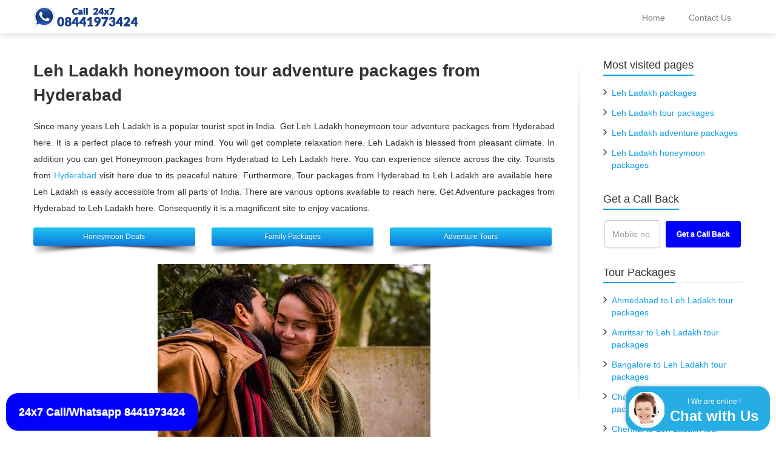

--- FILE ---
content_type: text/html
request_url: https://www.enjoylehladakh.com/leh-ladakh-honeymoon-tour-adventure-packages-hyderabad
body_size: 19443
content:
<!DOCTYPE html>      <html class="no-js html-loading wf-active modern-browser responsive" lang="en-US">  <head> <meta http-equiv="content-type" content="text/html; charset=UTF-8" /> <meta name="viewport" content="width=device-width, maximum-scale=5.0, minimum-scale=1.0">   <meta name='robots' content='index, follow, max-image-preview:large, max-snippet:-1, max-video-preview:-1' /> <meta name="geo.region" content="IN-TS" /> <meta name="geo.placename" content="Hyderabad" /> <meta name="geo.position" content="17.385044;78.486671" /> <meta name="ICBM" content="17.385044, 78.486671" /> <link rel='preload' href='https://www.enjoylehladakh.com/wp-content/themes/envision/includes/modules/module.fontawesome/source/font/fontawesome-webfont.woff?v=3.2.1' as='font' crossorigin='anonymous'> <link rel='preload' href='https://static.enjoylehladakh.com/combined.css' as='style'> <link rel='stylesheet' type='text/css' href='https://static.enjoylehladakh.com/combined.css'>  <title>𝐋𝐞𝐡 𝐋𝐚𝐝𝐚𝐤𝐡 honeymoon tour adventure packages from Hyderabad @ 8,885/- Rs</title> <meta name="description" content="Are you looking for the 𝐋𝐞𝐡 𝐋𝐚𝐝𝐚𝐤𝐡 Honeymoon Tour Adventure Package from Hyderabad ? You can select from the wide range of honeymoon tour adventure packages here. We have packages from ✔✔ ❤❤ 32,371 INR ✔✔ ❤❤ here. You will get complete package with Flight, Train, Bus or Car as per your Choice." /> <link rel="canonical" href="https://www.enjoylehladakh.com/leh-ladakh-honeymoon-tour-adventure-packages-hyderabad" /> <meta property="og:locale" content="en_US" /> <meta property="og:type" content="article" /> <meta property="og:title" content="Leh Ladakh honeymoon tour adventure packages from Hyderabad" /> <meta property="og:description" content="Get Leh Ladakh honeymoon tour adventure packages from Hyderabad here." /> <meta property="og:url" content="https://www.enjoylehladakh.com/leh-ladakh-honeymoon-tour-adventure-packages-hyderabad" /> <meta property="og:site_name" content="Enjoy Leh Ladakh" /> <meta property="article:publisher" content="https://www.facebook.com/enjoylehladakh" /> <meta property="article:published_time" content="2018-08-01T08:44:32+00:00" /> <meta property="article:modified_time" content="2026-01-19T18:31:33+00:00" /> <meta property="og:image" content="https://static.enjoylehladakh.com/honeymoon-tour-adventure-packages-hyderabad-leh-ladakh.jpg" /> <meta property="og:image:width" content="400" /> <meta property="og:image:height" content="400" /> <meta property="og:image:type" content="image/jpeg" /> <meta name="author" content="Shubham Vedi" /> <meta name="twitter:card" content="summary_large_image" /> <meta name="twitter:creator" content="@enjoylehladakh" /> <meta name="twitter:site" content="@enjoylehladakh" /> <meta name="twitter:label1" content="Written by" /> <meta name="twitter:data1" content="Shubham Vedi" /> <script type="application/ld+json" class="yoast-schema-graph">{"@context":"https://schema.org","@graph":[{"@type":"Article","@id":"https://www.enjoylehladakh.com/leh-ladakh-honeymoon-tour-adventure-packages-hyderabad#article","isPartOf":{"@id":"https://www.enjoylehladakh.com/leh-ladakh-honeymoon-tour-adventure-packages-hyderabad"},"author":{"name":"Shubham Vedi","@id":"https://www.enjoylehladakh.com/#/schema/person/cab8d4414035b017d314d2ffa5ebd25a"},"headline":"Leh Ladakh honeymoon tour adventure packages from Hyderabad","datePublished":"2018-08-01T08:44:32+00:00","dateModified":"2026-01-19T18:31:33+00:00","mainEntityOfPage":{"@id":"https://www.enjoylehladakh.com/leh-ladakh-honeymoon-tour-adventure-packages-hyderabad"},"wordCount":8,"publisher":{"@id":"https://www.enjoylehladakh.com/#organization"},"image":{"@id":"https://www.enjoylehladakh.com/leh-ladakh-honeymoon-tour-adventure-packages-hyderabad#primaryimage"},"thumbnailUrl":"https://static.enjoylehladakh.com/honeymoon-tour-adventure-packages-hyderabad-leh-ladakh.jpg","keywords":["Free_Hyderabad_Telangana_FT_1861_2257_0"],"articleSection":["All Pages Footer Posts","Leh Ladakh Honeymoon Tour Adventure Packages"],"inLanguage":"en-US"},{"@type":"WebPage","@id":"https://www.enjoylehladakh.com/leh-ladakh-honeymoon-tour-adventure-packages-hyderabad","url":"https://www.enjoylehladakh.com/leh-ladakh-honeymoon-tour-adventure-packages-hyderabad","name":"Leh Ladakh honeymoon tour adventure packages from Hyderabad","isPartOf":{"@id":"https://www.enjoylehladakh.com/#website"},"primaryImageOfPage":{"@id":"https://www.enjoylehladakh.com/leh-ladakh-honeymoon-tour-adventure-packages-hyderabad#primaryimage"},"image":{"@id":"https://www.enjoylehladakh.com/leh-ladakh-honeymoon-tour-adventure-packages-hyderabad#primaryimage"},"thumbnailUrl":"https://static.enjoylehladakh.com/honeymoon-tour-adventure-packages-hyderabad-leh-ladakh.jpg","datePublished":"2018-08-01T08:44:32+00:00","dateModified":"2026-01-19T18:31:33+00:00","description":"Get Leh Ladakh honeymoon tour adventure packages from Hyderabad here.","breadcrumb":{"@id":"https://www.enjoylehladakh.com/leh-ladakh-honeymoon-tour-adventure-packages-hyderabad#breadcrumb"},"inLanguage":"en-US","potentialAction":[{"@type":"ReadAction","target":["https://www.enjoylehladakh.com/leh-ladakh-honeymoon-tour-adventure-packages-hyderabad"]}]},{"@type":"ImageObject","inLanguage":"en-US","@id":"https://www.enjoylehladakh.com/leh-ladakh-honeymoon-tour-adventure-packages-hyderabad#primaryimage","url":"https://static.enjoylehladakh.com/honeymoon-tour-adventure-packages-hyderabad-leh-ladakh.jpg","contentUrl":"https://static.enjoylehladakh.com/honeymoon-tour-adventure-packages-hyderabad-leh-ladakh.jpg","width":400,"height":400,"caption":"Honeymoon tour adventure packages from Hyderabad Leh Ladakh"},{"@type":"BreadcrumbList","@id":"https://www.enjoylehladakh.com/leh-ladakh-honeymoon-tour-adventure-packages-hyderabad#breadcrumb","itemListElement":[{"@type":"ListItem","position":1,"name":"EnjoyLehLadakh.com","item":"https://www.enjoylehladakh.com/"},{"@type":"ListItem","position":2,"name":"Leh Ladakh Honeymoon Tour Adventure Packages","item":"https://www.enjoylehladakh.com/tours/leh-ladakh-honeymoon-tour-adventure-packages"},{"@type":"ListItem","position":3,"name":"Leh Ladakh honeymoon tour adventure packages from Hyderabad"}]},{"@type":"WebSite","@id":"https://www.enjoylehladakh.com/#website","url":"https://www.enjoylehladakh.com/","name":"EnjoyLehLadakh","description":"","publisher":{"@id":"https://www.enjoylehladakh.com/#organization"},"potentialAction":[{"@type":"SearchAction","target":{"@type":"EntryPoint","urlTemplate":"https://www.enjoylehladakh.com/?s={search_term_string}"},"query-input":{"@type":"PropertyValueSpecification","valueRequired":true,"valueName":"search_term_string"}}],"inLanguage":"en-US"},{"@type":"Organization","@id":"https://www.enjoylehladakh.com/#organization","name":"EnjoyLehLadakh","url":"https://www.enjoylehladakh.com/","logo":{"@type":"ImageObject","inLanguage":"en-US","@id":"https://www.enjoylehladakh.com/#/schema/logo/image/","url":"https://static.enjoylehladakh.com/honeymoon-tour-packages.png","contentUrl":"https://static.enjoylehladakh.com/honeymoon-tour-packages.png","width":175,"height":35,"caption":"EnjoyLehLadakh"},"image":{"@id":"https://www.enjoylehladakh.com/#/schema/logo/image/"},"sameAs":["https://www.facebook.com/enjoylehladakh","https://x.com/enjoylehladakh","https://www.pinterest.com/enjoylehladakh/"]},{"@type":"Person","@id":"https://www.enjoylehladakh.com/#/schema/person/cab8d4414035b017d314d2ffa5ebd25a","name":"Shubham Vedi","image":{"@type":"ImageObject","inLanguage":"en-US","@id":"https://www.enjoylehladakh.com/#/schema/person/image/","url":"https://secure.gravatar.com/avatar/30fe9798acde5756a915ec0f78d78096c6591bff3fef689be9eec20aa69701d3?s=96&d=blank&r=g","contentUrl":"https://secure.gravatar.com/avatar/30fe9798acde5756a915ec0f78d78096c6591bff3fef689be9eec20aa69701d3?s=96&d=blank&r=g","caption":"Shubham Vedi"}}]}</script>  <link rel="alternate" title="oEmbed (JSON)" type="application/json+oembed" href="https://www.enjoylehladakh.com/wp-json/oembed/1.0/embed?url=https%3A%2F%2Fwww.enjoylehladakh.com%2Fleh-ladakh-honeymoon-tour-adventure-packages-hyderabad" /> <link rel="alternate" title="oEmbed (XML)" type="text/xml+oembed" href="https://www.enjoylehladakh.com/wp-json/oembed/1.0/embed?url=https%3A%2F%2Fwww.enjoylehladakh.com%2Fleh-ladakh-honeymoon-tour-adventure-packages-hyderabad&#038;format=xml" /> <style id='wp-img-auto-sizes-contain-inline-css' type='text/css'> img:is([sizes=auto i],[sizes^="auto," i]){contain-intrinsic-size:3000px 1500px} /*# sourceURL=wp-img-auto-sizes-contain-inline-css */ </style> <style id='wp-block-library-inline-css' type='text/css'> :root{--wp-block-synced-color:#7a00df;--wp-block-synced-color--rgb:122,0,223;--wp-bound-block-color:var(--wp-block-synced-color);--wp-editor-canvas-background:#ddd;--wp-admin-theme-color:#007cba;--wp-admin-theme-color--rgb:0,124,186;--wp-admin-theme-color-darker-10:#006ba1;--wp-admin-theme-color-darker-10--rgb:0,107,160.5;--wp-admin-theme-color-darker-20:#005a87;--wp-admin-theme-color-darker-20--rgb:0,90,135;--wp-admin-border-width-focus:2px}@media (min-resolution:192dpi){:root{--wp-admin-border-width-focus:1.5px}}.wp-element-button{cursor:pointer}:root .has-very-light-gray-background-color{background-color:#eee}:root .has-very-dark-gray-background-color{background-color:#313131}:root .has-very-light-gray-color{color:#eee}:root .has-very-dark-gray-color{color:#313131}:root .has-vivid-green-cyan-to-vivid-cyan-blue-gradient-background{background:linear-gradient(135deg,#00d084,#0693e3)}:root .has-purple-crush-gradient-background{background:linear-gradient(135deg,#34e2e4,#4721fb 50%,#ab1dfe)}:root .has-hazy-dawn-gradient-background{background:linear-gradient(135deg,#faaca8,#dad0ec)}:root .has-subdued-olive-gradient-background{background:linear-gradient(135deg,#fafae1,#67a671)}:root .has-atomic-cream-gradient-background{background:linear-gradient(135deg,#fdd79a,#004a59)}:root .has-nightshade-gradient-background{background:linear-gradient(135deg,#330968,#31cdcf)}:root .has-midnight-gradient-background{background:linear-gradient(135deg,#020381,#2874fc)}:root{--wp--preset--font-size--normal:16px;--wp--preset--font-size--huge:42px}.has-regular-font-size{font-size:1em}.has-larger-font-size{font-size:2.625em}.has-normal-font-size{font-size:var(--wp--preset--font-size--normal)}.has-huge-font-size{font-size:var(--wp--preset--font-size--huge)}.has-text-align-center{text-align:center}.has-text-align-left{text-align:left}.has-text-align-right{text-align:right}.has-fit-text{white-space:nowrap!important}#end-resizable-editor-section{display:none}.aligncenter{clear:both}.items-justified-left{justify-content:flex-start}.items-justified-center{justify-content:center}.items-justified-right{justify-content:flex-end}.items-justified-space-between{justify-content:space-between}.screen-reader-text{border:0;clip-path:inset(50%);height:1px;margin:-1px;overflow:hidden;padding:0;position:absolute;width:1px;word-wrap:normal!important}.screen-reader-text:focus{background-color:#ddd;clip-path:none;color:#444;display:block;font-size:1em;height:auto;left:5px;line-height:normal;padding:15px 23px 14px;text-decoration:none;top:5px;width:auto;z-index:100000}html :where(.has-border-color){border-style:solid}html :where([style*=border-top-color]){border-top-style:solid}html :where([style*=border-right-color]){border-right-style:solid}html :where([style*=border-bottom-color]){border-bottom-style:solid}html :where([style*=border-left-color]){border-left-style:solid}html :where([style*=border-width]){border-style:solid}html :where([style*=border-top-width]){border-top-style:solid}html :where([style*=border-right-width]){border-right-style:solid}html :where([style*=border-bottom-width]){border-bottom-style:solid}html :where([style*=border-left-width]){border-left-style:solid}html :where(img[class*=wp-image-]){height:auto;max-width:100%}:where(figure){margin:0 0 1em}html :where(.is-position-sticky){--wp-admin--admin-bar--position-offset:var(--wp-admin--admin-bar--height,0px)}@media screen and (max-width:600px){html :where(.is-position-sticky){--wp-admin--admin-bar--position-offset:0px}} /*wp_block_styles_on_demand_placeholder:696fca0f505bc*/ /*# sourceURL=wp-block-library-inline-css */ </style> <style id='classic-theme-styles-inline-css' type='text/css'> /*! This file is auto-generated */ .wp-block-button__link{color:#fff;background-color:#32373c;border-radius:9999px;box-shadow:none;text-decoration:none;padding:calc(.667em + 2px) calc(1.333em + 2px);font-size:1.125em}.wp-block-file__button{background:#32373c;color:#fff;text-decoration:none} /*# sourceURL=/wp-includes/css/classic-themes.min.css */ </style> <style id='woocommerce-inline-inline-css' type='text/css'> .woocommerce form .form-row .required { visibility: visible; } /*# sourceURL=woocommerce-inline-inline-css */ </style> <script type='text/javascript'> var CloudFwOp = {"themeurl":"https:\/\/www.enjoylehladakh.com\/wp-content\/themes\/envision","ajaxUrl":"https:\/\/www.enjoylehladakh.com\/wp-admin\/admin-ajax.php","device":"widescreen","RTL":false,"SSL":true,"protocol":"https","responsive":true,"lang":"en-US","sticky_header":true,"header_overlapping":false,"navigation_event":"hover","sticky_header_offset":0,"nav_hover_delay":"0","uniform_elements":true,"disable_prettyphoto_on_mobile":true,"text_close":"Close","gallery_overlay_opacity":"90"}; </script> <script type="text/javascript" defer="defer" src="https://www.enjoylehladakh.com/sender/g-jquery.min.js" id="jquery-js"></script> <script type="text/javascript" defer="defer" src="https://www.enjoylehladakh.com/wp-content/plugins/woocommerce/assets/js/jquery-blockui/jquery.blockUI.min.js" id="wc-jquery-blockui-js" defer="defer" data-wp-strategy="defer"></script> <script type="text/javascript" id="wc-add-to-cart-js-extra"> /* <![CDATA[ */ var wc_add_to_cart_params = {"ajax_url":"/wp-admin/admin-ajax.php","wc_ajax_url":"/?wc-ajax=%%endpoint%%","i18n_view_cart":"View cart","cart_url":"https://www.enjoylehladakh.com","is_cart":"","cart_redirect_after_add":"no"}; //# sourceURL=wc-add-to-cart-js-extra /* ]]> */ </script> <script type="text/javascript" defer="defer" src="https://www.enjoylehladakh.com/wp-content/plugins/woocommerce/assets/js/frontend/add-to-cart.min.js" id="wc-add-to-cart-js" defer="defer" data-wp-strategy="defer"></script> <script type="text/javascript" defer="defer" src="https://www.enjoylehladakh.com/wp-content/plugins/woocommerce/assets/js/js-cookie/js.cookie.min.js" id="wc-js-cookie-js" defer="defer" data-wp-strategy="defer"></script> <script type="text/javascript" id="woocommerce-js-extra"> /* <![CDATA[ */ var woocommerce_params = {"ajax_url":"/wp-admin/admin-ajax.php","wc_ajax_url":"/?wc-ajax=%%endpoint%%","i18n_password_show":"Show password","i18n_password_hide":"Hide password"}; //# sourceURL=woocommerce-js-extra /* ]]> */ </script> <script type="text/javascript" defer="defer" src="https://www.enjoylehladakh.com/wp-content/plugins/woocommerce/assets/js/frontend/woocommerce.min.js" id="woocommerce-js" defer="defer" data-wp-strategy="defer"></script> <link rel="https://api.w.org/" href="https://www.enjoylehladakh.com/wp-json/" /><link rel="alternate" title="JSON" type="application/json" href="https://www.enjoylehladakh.com/wp-json/wp/v2/posts/45" /><link rel='shortlink' href='https://www.enjoylehladakh.com/?p=45' /> <noscript><style>.woocommerce-product-gallery{ opacity: 1 !important; }</style></noscript> <link rel="shortcut icon" href="https://static.enjoylehladakh.com/favicon.ico" /> <style id='global-styles-inline-css' type='text/css'> :root{--wp--preset--aspect-ratio--square: 1;--wp--preset--aspect-ratio--4-3: 4/3;--wp--preset--aspect-ratio--3-4: 3/4;--wp--preset--aspect-ratio--3-2: 3/2;--wp--preset--aspect-ratio--2-3: 2/3;--wp--preset--aspect-ratio--16-9: 16/9;--wp--preset--aspect-ratio--9-16: 9/16;--wp--preset--color--black: #000000;--wp--preset--color--cyan-bluish-gray: #abb8c3;--wp--preset--color--white: #ffffff;--wp--preset--color--pale-pink: #f78da7;--wp--preset--color--vivid-red: #cf2e2e;--wp--preset--color--luminous-vivid-orange: #ff6900;--wp--preset--color--luminous-vivid-amber: #fcb900;--wp--preset--color--light-green-cyan: #7bdcb5;--wp--preset--color--vivid-green-cyan: #00d084;--wp--preset--color--pale-cyan-blue: #8ed1fc;--wp--preset--color--vivid-cyan-blue: #0693e3;--wp--preset--color--vivid-purple: #9b51e0;--wp--preset--gradient--vivid-cyan-blue-to-vivid-purple: linear-gradient(135deg,rgb(6,147,227) 0%,rgb(155,81,224) 100%);--wp--preset--gradient--light-green-cyan-to-vivid-green-cyan: linear-gradient(135deg,rgb(122,220,180) 0%,rgb(0,208,130) 100%);--wp--preset--gradient--luminous-vivid-amber-to-luminous-vivid-orange: linear-gradient(135deg,rgb(252,185,0) 0%,rgb(255,105,0) 100%);--wp--preset--gradient--luminous-vivid-orange-to-vivid-red: linear-gradient(135deg,rgb(255,105,0) 0%,rgb(207,46,46) 100%);--wp--preset--gradient--very-light-gray-to-cyan-bluish-gray: linear-gradient(135deg,rgb(238,238,238) 0%,rgb(169,184,195) 100%);--wp--preset--gradient--cool-to-warm-spectrum: linear-gradient(135deg,rgb(74,234,220) 0%,rgb(151,120,209) 20%,rgb(207,42,186) 40%,rgb(238,44,130) 60%,rgb(251,105,98) 80%,rgb(254,248,76) 100%);--wp--preset--gradient--blush-light-purple: linear-gradient(135deg,rgb(255,206,236) 0%,rgb(152,150,240) 100%);--wp--preset--gradient--blush-bordeaux: linear-gradient(135deg,rgb(254,205,165) 0%,rgb(254,45,45) 50%,rgb(107,0,62) 100%);--wp--preset--gradient--luminous-dusk: linear-gradient(135deg,rgb(255,203,112) 0%,rgb(199,81,192) 50%,rgb(65,88,208) 100%);--wp--preset--gradient--pale-ocean: linear-gradient(135deg,rgb(255,245,203) 0%,rgb(182,227,212) 50%,rgb(51,167,181) 100%);--wp--preset--gradient--electric-grass: linear-gradient(135deg,rgb(202,248,128) 0%,rgb(113,206,126) 100%);--wp--preset--gradient--midnight: linear-gradient(135deg,rgb(2,3,129) 0%,rgb(40,116,252) 100%);--wp--preset--font-size--small: 13px;--wp--preset--font-size--medium: 20px;--wp--preset--font-size--large: 36px;--wp--preset--font-size--x-large: 42px;--wp--preset--spacing--20: 0.44rem;--wp--preset--spacing--30: 0.67rem;--wp--preset--spacing--40: 1rem;--wp--preset--spacing--50: 1.5rem;--wp--preset--spacing--60: 2.25rem;--wp--preset--spacing--70: 3.38rem;--wp--preset--spacing--80: 5.06rem;--wp--preset--shadow--natural: 6px 6px 9px rgba(0, 0, 0, 0.2);--wp--preset--shadow--deep: 12px 12px 50px rgba(0, 0, 0, 0.4);--wp--preset--shadow--sharp: 6px 6px 0px rgba(0, 0, 0, 0.2);--wp--preset--shadow--outlined: 6px 6px 0px -3px rgb(255, 255, 255), 6px 6px rgb(0, 0, 0);--wp--preset--shadow--crisp: 6px 6px 0px rgb(0, 0, 0);}:where(.is-layout-flex){gap: 0.5em;}:where(.is-layout-grid){gap: 0.5em;}body .is-layout-flex{display: flex;}.is-layout-flex{flex-wrap: wrap;align-items: center;}.is-layout-flex > :is(*, div){margin: 0;}body .is-layout-grid{display: grid;}.is-layout-grid > :is(*, div){margin: 0;}:where(.wp-block-columns.is-layout-flex){gap: 2em;}:where(.wp-block-columns.is-layout-grid){gap: 2em;}:where(.wp-block-post-template.is-layout-flex){gap: 1.25em;}:where(.wp-block-post-template.is-layout-grid){gap: 1.25em;}.has-black-color{color: var(--wp--preset--color--black) !important;}.has-cyan-bluish-gray-color{color: var(--wp--preset--color--cyan-bluish-gray) !important;}.has-white-color{color: var(--wp--preset--color--white) !important;}.has-pale-pink-color{color: var(--wp--preset--color--pale-pink) !important;}.has-vivid-red-color{color: var(--wp--preset--color--vivid-red) !important;}.has-luminous-vivid-orange-color{color: var(--wp--preset--color--luminous-vivid-orange) !important;}.has-luminous-vivid-amber-color{color: var(--wp--preset--color--luminous-vivid-amber) !important;}.has-light-green-cyan-color{color: var(--wp--preset--color--light-green-cyan) !important;}.has-vivid-green-cyan-color{color: var(--wp--preset--color--vivid-green-cyan) !important;}.has-pale-cyan-blue-color{color: var(--wp--preset--color--pale-cyan-blue) !important;}.has-vivid-cyan-blue-color{color: var(--wp--preset--color--vivid-cyan-blue) !important;}.has-vivid-purple-color{color: var(--wp--preset--color--vivid-purple) !important;}.has-black-background-color{background-color: var(--wp--preset--color--black) !important;}.has-cyan-bluish-gray-background-color{background-color: var(--wp--preset--color--cyan-bluish-gray) !important;}.has-white-background-color{background-color: var(--wp--preset--color--white) !important;}.has-pale-pink-background-color{background-color: var(--wp--preset--color--pale-pink) !important;}.has-vivid-red-background-color{background-color: var(--wp--preset--color--vivid-red) !important;}.has-luminous-vivid-orange-background-color{background-color: var(--wp--preset--color--luminous-vivid-orange) !important;}.has-luminous-vivid-amber-background-color{background-color: var(--wp--preset--color--luminous-vivid-amber) !important;}.has-light-green-cyan-background-color{background-color: var(--wp--preset--color--light-green-cyan) !important;}.has-vivid-green-cyan-background-color{background-color: var(--wp--preset--color--vivid-green-cyan) !important;}.has-pale-cyan-blue-background-color{background-color: var(--wp--preset--color--pale-cyan-blue) !important;}.has-vivid-cyan-blue-background-color{background-color: var(--wp--preset--color--vivid-cyan-blue) !important;}.has-vivid-purple-background-color{background-color: var(--wp--preset--color--vivid-purple) !important;}.has-black-border-color{border-color: var(--wp--preset--color--black) !important;}.has-cyan-bluish-gray-border-color{border-color: var(--wp--preset--color--cyan-bluish-gray) !important;}.has-white-border-color{border-color: var(--wp--preset--color--white) !important;}.has-pale-pink-border-color{border-color: var(--wp--preset--color--pale-pink) !important;}.has-vivid-red-border-color{border-color: var(--wp--preset--color--vivid-red) !important;}.has-luminous-vivid-orange-border-color{border-color: var(--wp--preset--color--luminous-vivid-orange) !important;}.has-luminous-vivid-amber-border-color{border-color: var(--wp--preset--color--luminous-vivid-amber) !important;}.has-light-green-cyan-border-color{border-color: var(--wp--preset--color--light-green-cyan) !important;}.has-vivid-green-cyan-border-color{border-color: var(--wp--preset--color--vivid-green-cyan) !important;}.has-pale-cyan-blue-border-color{border-color: var(--wp--preset--color--pale-cyan-blue) !important;}.has-vivid-cyan-blue-border-color{border-color: var(--wp--preset--color--vivid-cyan-blue) !important;}.has-vivid-purple-border-color{border-color: var(--wp--preset--color--vivid-purple) !important;}.has-vivid-cyan-blue-to-vivid-purple-gradient-background{background: var(--wp--preset--gradient--vivid-cyan-blue-to-vivid-purple) !important;}.has-light-green-cyan-to-vivid-green-cyan-gradient-background{background: var(--wp--preset--gradient--light-green-cyan-to-vivid-green-cyan) !important;}.has-luminous-vivid-amber-to-luminous-vivid-orange-gradient-background{background: var(--wp--preset--gradient--luminous-vivid-amber-to-luminous-vivid-orange) !important;}.has-luminous-vivid-orange-to-vivid-red-gradient-background{background: var(--wp--preset--gradient--luminous-vivid-orange-to-vivid-red) !important;}.has-very-light-gray-to-cyan-bluish-gray-gradient-background{background: var(--wp--preset--gradient--very-light-gray-to-cyan-bluish-gray) !important;}.has-cool-to-warm-spectrum-gradient-background{background: var(--wp--preset--gradient--cool-to-warm-spectrum) !important;}.has-blush-light-purple-gradient-background{background: var(--wp--preset--gradient--blush-light-purple) !important;}.has-blush-bordeaux-gradient-background{background: var(--wp--preset--gradient--blush-bordeaux) !important;}.has-luminous-dusk-gradient-background{background: var(--wp--preset--gradient--luminous-dusk) !important;}.has-pale-ocean-gradient-background{background: var(--wp--preset--gradient--pale-ocean) !important;}.has-electric-grass-gradient-background{background: var(--wp--preset--gradient--electric-grass) !important;}.has-midnight-gradient-background{background: var(--wp--preset--gradient--midnight) !important;}.has-small-font-size{font-size: var(--wp--preset--font-size--small) !important;}.has-medium-font-size{font-size: var(--wp--preset--font-size--medium) !important;}.has-large-font-size{font-size: var(--wp--preset--font-size--large) !important;}.has-x-large-font-size{font-size: var(--wp--preset--font-size--x-large) !important;} /*# sourceURL=global-styles-inline-css */ </style> <style id="dynamic-css" type="text/css">@media ( min-width: 979px ) { .modern-browser #header-container.stuck #logo img {margin-top: 10px !important; margin-bottom: 10px !important;} }html #tagline-1 > .ui--tagline-background-image {z-index: 1;} html #tagline-1 > .ui--tagline-background-overlay {-ms-filter: "progid:DXImageTransform.Microsoft.Alpha(Opacity=100)";opacity: 1; z-index: 2;} html #tagline-1:hover > .ui--tagline-background-overlay {-ms-filter: "progid:DXImageTransform.Microsoft.Alpha(Opacity=100)";opacity: 1;} html #tagline-2 > .ui--tagline-background-image {z-index: 1;} html #tagline-2 > .ui--tagline-background-overlay {background-color:#0a3385; background-image: none ; -ms-filter: "progid:DXImageTransform.Microsoft.Alpha(Opacity=100)";opacity: 1; z-index: 2;} html #tagline-2, html #tagline-2 p, html #tagline-2 h1, html #tagline-2 h2, html #tagline-2 h3, html #tagline-2 h4, html #tagline-2 h5, html #tagline-2 h6, html #tagline-2 .heading {color: #ffffff;} html #tagline-2:hover > .ui--tagline-background-overlay {-ms-filter: "progid:DXImageTransform.Microsoft.Alpha(Opacity=100)";opacity: 1;} html #tagline-3 > .ui--tagline-background-image {z-index: 1;} html #tagline-3 > .ui--tagline-background-overlay {background-color:#0a3385; background-image: none ; -ms-filter: "progid:DXImageTransform.Microsoft.Alpha(Opacity=100)";opacity: 1; z-index: 2;} html #tagline-3, html #tagline-3 p, html #tagline-3 h1, html #tagline-3 h2, html #tagline-3 h3, html #tagline-3 h4, html #tagline-3 h5, html #tagline-3 h6, html #tagline-3 .heading {color: #ffffff;} html #tagline-3:hover > .ui--tagline-background-overlay {-ms-filter: "progid:DXImageTransform.Microsoft.Alpha(Opacity=100)";opacity: 1;} </style> <style id="custom-css" type="text/css">.ui--content-box-title { height: 100px; }</style></head> <body class="wp-singular post-template-default single single-post postid-45 single-format-standard wp-embed-responsive wp-theme-envision wp-child-theme-envision-child theme-envision woocommerce-no-js run is-loaded-core-plugin layout--fullwidth ui--side-panel-position-left ui--mobile-navigation-style-default"> <div id="side-panel-pusher"> <div id="main-container"> <div id="page-wrap"> <header id="page-header" class="clearfix"> <div id="header-container" class="header-style-1 logo-position-left navigation-position-right sticky-logo-position-left sticky-navigation-position-right no-stuck clearfix" data-responsive="{&quot;css&quot;:{&quot;padding-bottom&quot;:{&quot;phone&quot;:0,&quot;tablet&quot;:30,&quot;widescreen&quot;:0}}}"> <div id="header-container-background"></div> <div class="container relative"> <div id="logo"> <a href="tel:+918441973424"> <img id="logo-desktop" width="175" height="35" class="visible-desktop " src="https://static.enjoylehladakh.com/honeymoon-tour-packages.png" data-at2x="https://static.enjoylehladakh.com/honeymoon-tour-packages.png" alt="Enjoy Leh Ladakh" style="margin-top: 20px; margin-bottom: 20px;"/> <img id="logo-tablet" class="visible-tablet " src="https://static.enjoylehladakh.com/honeymoon-tour-packages.png" data-at2x="https://static.enjoylehladakh.com/honeymoon-tour-packages.png" alt="Enjoy Leh Ladakh" style="margin-top: 40px; margin-bottom: 30px;"/> <img id="logo-phone" class="visible-phone " src="https://static.enjoylehladakh.com/honeymoon-tour-packages.png" data-at2x="https://static.enjoylehladakh.com/honeymoon-tour-packages.png" alt="Enjoy Leh Ladakh" style="margin-top: 20px; margin-bottom: 20px;"/> </a> <div id="header-navigation-toggle"> <a href="javascript:;"><i class="fontawesome-align-justify ui--caret"></i><span class="header-navigation-toogle-text">Navigation</span></a> </div> </div> <nav id="navigation" class="without-navigation-holder ui-row header-style-1"> <ul id="header-navigation" class="sf-menu clearfix unstyled-all"><li id="menu-item-19" class="menu-item menu-item-type-post_type menu-item-object-page menu-item-home level-0 top-level-item to-right"><a href="https://www.enjoylehladakh.com/">Home</a></li> <li id="menu-item-24" class="menu-item menu-item-type-post_type menu-item-object-page level-0 top-level-item to-right"><a href="https://www.enjoylehladakh.com/contact-us">Contact Us</a></li> </ul> </nav> </div> </div> </header> <div id="page-content" class="sidebar-layout ui-row sidebar-right"><div class="container"><div id="the-content" > <div id="blog-1" class="ui--blog ui--blog-wrapper ui--pass" data-layout="single" data-columns="1"><div class="ui--blog-item clearfix layout--single"><div class="ui--blog-content-wrapper"><div class="ui--blog-content"><div class="auto-format ui--animation"><h1 style="font-size:28px;">Leh Ladakh honeymoon tour adventure packages from Hyderabad</h1> <p>Since many years Leh Ladakh is a popular tourist spot in India. Get Leh Ladakh honeymoon tour adventure packages from Hyderabad here. It is a perfect place to refresh your mind. You will get complete relaxation here. Leh Ladakh is blessed from pleasant climate. In addition you can get Honeymoon packages from Hyderabad to Leh Ladakh here. You can experience silence across the city. Tourists from <a href = "https://en.wikipedia.org/wiki/Hyderabad" rel = "nofollow" target = "_blank">Hyderabad</a> visit here due to its peaceful nature. Furthermore, Tour packages from Hyderabad to Leh Ladakh are available here. Leh Ladakh is easily accessible from all parts of India. There are various options available to reach here. Get Adventure packages from Hyderabad to Leh Ladakh here. Consequently it is a magnificent site to enjoy vacations.</p> <div class="pageblankspace"></div> </div><div class="ui-row row-fluid"> <div class="ui-column span4"><div class="text-center ui--animation ui--button-wrapper" style=""><div class="ui--inline-block"><a class="btn btn-large btn-icon-left with-icon button-hover btn-primary radius-3px" href="https://www.enjoylehladakh.com/leh-ladakh-honeymoon-tour-adventure-packages-hyderabad#honeymoonpackages"><span class="button-icon"><i class="ui--icon ui--icon btn-icon icon-normal icomoon-heart-6"></i></span>Honeymoon Deals</a> <div class="ui--shadow ui--shadow-type-1 ui--shadow-abs clearfix"><img decoding="async" src="https://www.enjoylehladakh.com/wp-content/themes/envision/includes/modules/module.shadow/shadows/shadow-1.png" alt="shadow" /></div></div></div></div> <div class="ui-column span4"><div class="text-center ui--animation ui--button-wrapper" style=""><div class="ui--inline-block"><a class="btn btn-large btn-icon-left with-icon button-hover btn-primary radius-3px" href="https://www.enjoylehladakh.com/leh-ladakh-honeymoon-tour-adventure-packages-hyderabad#tourpackages"><span class="button-icon"><i class="ui--icon ui--icon btn-icon icon-normal icomoon-happy"></i></span>Family Packages</a> <div class="ui--shadow ui--shadow-type-1 ui--shadow-abs clearfix"><img decoding="async" src="https://www.enjoylehladakh.com/wp-content/themes/envision/includes/modules/module.shadow/shadows/shadow-1.png" alt="shadow" loading="lazy" /></div></div></div></div> <div class="ui-column span4"><div class="text-center ui--animation ui--button-wrapper" style=""><div class="ui--inline-block"><a class="btn btn-large btn-icon-left with-icon button-hover btn-primary radius-3px" href="https://www.enjoylehladakh.com/leh-ladakh-honeymoon-tour-adventure-packages-hyderabad#adventurepackages"><span class="button-icon"><i class="ui--icon ui--icon btn-icon icon-normal icomoon-tree-5"></i></span>Adventure Tours</a> <div class="ui--shadow ui--shadow-type-1 ui--shadow-abs clearfix"><img decoding="async" src="https://www.enjoylehladakh.com/wp-content/themes/envision/includes/modules/module.shadow/shadows/shadow-1.png" alt="shadow" loading="lazy" /></div></div></div></div> </div> <div class="ui--image-wrap clearfix relative ui--animation text-center ui--block"><div class="ui--image-inline-block"><a href="https://www.enjoylehladakh.com/leh-ladakh-honeymoon-tour-adventure-packages-hyderabad"><img fetchpriority="high" decoding="async" width="450" height="300" src="https://static.enjoylehladakh.com/hyderabad-leh-ladakh-honeymoon-tour-adventure-packages.jpg" class="ui--image" alt="Hyderabad to Leh Ladakh honeymoon tour adventure packages" title="Hyderabad to Leh Ladakh honeymoon tour adventure packages" id="ui--image-1" /></a><div class="ui--imag-caption flex-caption">Hyderabad to Leh Ladakh honeymoon tour adventure packages</div><div class="ui--shadow ui--shadow-type-1 ui--shadow-abs clearfix"><img decoding="async" src="https://www.enjoylehladakh.com/wp-content/themes/envision/includes/modules/module.shadow/shadows/shadow-1.png" alt="shadow" loading="lazy" /></div></div></div><div class="auto-format ui--animation"><hr> <h2 id = "honeymoonpackages" class = "honeymoontour">Leh Ladakh honeymoon packages from Hyderabad</h2> <p>Honeymoon is a precious time for newly weds. So it must be enjoyed at some amazing place. Leh Ladakh is a perfect choice for honeymoon. Book Leh Ladakh honeymoon packages from Hyderabad here. It is a most lovable spot especially by newly weds. Extra arrangements are available for honeymooners. Landscape provides picturesque scenarios of Leh Ladakh. International tourists also visit here because of calm climate. It is a famous romantic destination. This place surely gives you the charming experience for life long. Capture some photos to make your trip memorable. Leh Ladakh is easily accessible. In conclusion, it is a good site to visit.</p> </div><div class="ui--pass"><div class="woocommerce columns-3 "><div class="clearfix"></div> <div class="products clearfix"> <div class="ui--carousel clearfix" data-options="{&quot;effect&quot;:&quot;slide&quot;,&quot;auto_rotate&quot;:&quot;1&quot;,&quot;animation_loop&quot;:true,&quot;arrows&quot;:true,&quot;rotate_time&quot;:5000,&quot;animate&quot;:true}"><div class="slides"><div class="ui-row row-fluid"> <div class="ui-column span4 post-303 product type-product status-publish has-post-thumbnail product_cat-1-night-2-days-leh-ladakh-honeymoon-packages product_cat-1-night-2-days-leh-ladakh-packages product_cat-leh-ladakh-honeymoon-packages product_cat-leh-ladakh-honeymoon-packages-from-hyderabad product_cat-leh-ladakh-honeymoon-packages-under-15000 product_cat-leh-ladakh-packages-by-flight product_tag-honeymoon_hyderabad_2days_flight_telangana_1861__1652 first instock sale shipping-taxable purchasable product-type-simple"><div class="ui--block ui--content-item ui--pass ui--animation"><div class="ui--content-box ui--box ui-row"><div class="ui--content-box-header"><div class="ui--content-box-media effect--fade type--default clearfix" style="padding-bottom: 100%;"><a class="ui--content-box-link" href="https://www.enjoylehladakh.com/packages/leh-ladakh-honeymoon-package-from-hyderabad-1-night-2-days-by-flight"><div class="ui--content-box-image-default"><img decoding="async" width="250" height="250" src="https://static.enjoylehladakh.com/hyderabad-to-leh-ladakh-honeymoon-package-1-night-2-days-by-flight-250x250.jpg" class="ui--content-box-image" alt="productFeaturedImageAltCaption1" srcset="https://static.enjoylehladakh.com/hyderabad-to-leh-ladakh-honeymoon-package-1-night-2-days-by-flight-250x250.jpg 250w, https://static.enjoylehladakh.com/hyderabad-to-leh-ladakh-honeymoon-package-1-night-2-days-by-flight-150x150.jpg 150w, https://static.enjoylehladakh.com/hyderabad-to-leh-ladakh-honeymoon-package-1-night-2-days-by-flight.jpg 400w" sizes="(max-width: 250px) 100vw, 250px" /></div><div class="ui--content-box-overlay"><div class="ui--content-box-overlay-background"></div><div class="center"><span class="btn btn-primary ui--center-vertical"><span class="ui--content-box-overlay-button-text">Details</span></span></div></div><span class="ui--wc-badge"><span class="onsale">Sale!</span></span></a></div><a class="ui--content-box-link" href="https://www.enjoylehladakh.com/packages/leh-ladakh-honeymoon-package-from-hyderabad-1-night-2-days-by-flight"><div class="ui--content-box-title ui--gradient ui--gradient-grey on--hover clearfix text-center"><h5 class="ui--content-box-title-text">Leh Ladakh honeymoon package from Hyderabad 1 Night 2 Days by Flight</h5></div></a></div><div class="ui--content-box-footer ui--gradient ui--gradient-grey clearfix text-left"><div class="woocommerce-actions text-center"><a href="https://www.enjoylehladakh.com/packages/leh-ladakh-honeymoon-package-from-hyderabad-1-night-2-days-by-flight" class="btn btn-small btn-primary" style=""><del aria-hidden="true"><span class="woocommerce-Price-amount amount"><bdi><span class="woocommerce-Price-currencySymbol">&#8377;</span>10,633.00</bdi></span></del> <ins><span class="woocommerce-Price-amount amount"><bdi><span class="woocommerce-Price-currencySymbol">&#8377;</span>9,578.00</bdi></span></ins></a> </div></div></div><div class="ui--shadow ui--shadow-type-2 ui--shadow-abs ui--shadow-reset clearfix"><img decoding="async" src="https://www.enjoylehladakh.com/wp-content/themes/envision/includes/modules/module.shadow/shadows/shadow-2.png" alt="shadow" loading="lazy" /></div></div></div> <div class="ui-column span4 post-304 product type-product status-publish has-post-thumbnail product_cat-2-nights-3-days-leh-ladakh-honeymoon-packages product_cat-2-nights-3-days-leh-ladakh-packages product_cat-leh-ladakh-honeymoon-packages product_cat-leh-ladakh-honeymoon-packages-from-hyderabad product_cat-leh-ladakh-honeymoon-packages-under-15000 product_cat-leh-ladakh-packages-by-flight product_tag-honeymoon_hyderabad_3days_flight_telangana_1861__1652 instock sale shipping-taxable purchasable product-type-simple"><div class="ui--block ui--content-item ui--pass ui--animation"><div class="ui--content-box ui--box ui-row"><div class="ui--content-box-header"><div class="ui--content-box-media effect--fade type--default clearfix" style="padding-bottom: 100%;"><a class="ui--content-box-link" href="https://www.enjoylehladakh.com/packages/leh-ladakh-honeymoon-package-from-hyderabad-2-nights-3-days-by-flight"><div class="ui--content-box-image-default"><img decoding="async" width="250" height="250" src="https://static.enjoylehladakh.com/hyderabad-to-leh-ladakh-honeymoon-package-2-nights-3-days-by-flight-250x250.jpg" class="ui--content-box-image" alt="productFeaturedImageAltCaption2" srcset="https://static.enjoylehladakh.com/hyderabad-to-leh-ladakh-honeymoon-package-2-nights-3-days-by-flight-250x250.jpg 250w, https://static.enjoylehladakh.com/hyderabad-to-leh-ladakh-honeymoon-package-2-nights-3-days-by-flight-150x150.jpg 150w, https://static.enjoylehladakh.com/hyderabad-to-leh-ladakh-honeymoon-package-2-nights-3-days-by-flight.jpg 400w" sizes="(max-width: 250px) 100vw, 250px" /></div><div class="ui--content-box-overlay"><div class="ui--content-box-overlay-background"></div><div class="center"><span class="btn btn-primary ui--center-vertical"><span class="ui--content-box-overlay-button-text">Details</span></span></div></div><span class="ui--wc-badge"><span class="onsale">Sale!</span></span></a></div><a class="ui--content-box-link" href="https://www.enjoylehladakh.com/packages/leh-ladakh-honeymoon-package-from-hyderabad-2-nights-3-days-by-flight"><div class="ui--content-box-title ui--gradient ui--gradient-grey on--hover clearfix text-center"><h5 class="ui--content-box-title-text">Leh Ladakh honeymoon package from Hyderabad 2 Nights 3 Days by Flight</h5></div></a></div><div class="ui--content-box-footer ui--gradient ui--gradient-grey clearfix text-left"><div class="woocommerce-actions text-center"><a href="https://www.enjoylehladakh.com/packages/leh-ladakh-honeymoon-package-from-hyderabad-2-nights-3-days-by-flight" class="btn btn-small btn-primary" style=""><del aria-hidden="true"><span class="woocommerce-Price-amount amount"><bdi><span class="woocommerce-Price-currencySymbol">&#8377;</span>12,533.00</bdi></span></del> <ins><span class="woocommerce-Price-amount amount"><bdi><span class="woocommerce-Price-currencySymbol">&#8377;</span>11,222.00</bdi></span></ins></a> </div></div></div><div class="ui--shadow ui--shadow-type-2 ui--shadow-abs ui--shadow-reset clearfix"><img decoding="async" src="https://www.enjoylehladakh.com/wp-content/themes/envision/includes/modules/module.shadow/shadows/shadow-2.png" alt="shadow" loading="lazy" /></div></div></div> <div class="ui-column span4 post-305 product type-product status-publish has-post-thumbnail product_cat-3-nights-4-days-leh-ladakh-honeymoon-packages product_cat-3-nights-4-days-leh-ladakh-packages product_cat-leh-ladakh-honeymoon-packages product_cat-leh-ladakh-honeymoon-packages-from-hyderabad product_cat-leh-ladakh-honeymoon-packages-under-15000 product_cat-leh-ladakh-packages-by-flight product_tag-honeymoon_hyderabad_4days_flight_telangana_1861__1652 last instock sale shipping-taxable purchasable product-type-simple"><div class="ui--block ui--content-item ui--pass ui--animation"><div class="ui--content-box ui--box ui-row"><div class="ui--content-box-header"><div class="ui--content-box-media effect--fade type--default clearfix" style="padding-bottom: 100%;"><a class="ui--content-box-link" href="https://www.enjoylehladakh.com/packages/leh-ladakh-honeymoon-package-from-hyderabad-3-nights-4-days-by-flight"><div class="ui--content-box-image-default"><img loading="lazy" decoding="async" width="250" height="250" src="https://static.enjoylehladakh.com/hyderabad-to-leh-ladakh-honeymoon-package-3-nights-4-days-by-flight-250x250.jpg" class="ui--content-box-image" alt="productFeaturedImageAltCaption3" srcset="https://static.enjoylehladakh.com/hyderabad-to-leh-ladakh-honeymoon-package-3-nights-4-days-by-flight-250x250.jpg 250w, https://static.enjoylehladakh.com/hyderabad-to-leh-ladakh-honeymoon-package-3-nights-4-days-by-flight-150x150.jpg 150w, https://static.enjoylehladakh.com/hyderabad-to-leh-ladakh-honeymoon-package-3-nights-4-days-by-flight.jpg 400w" sizes="auto, (max-width: 250px) 100vw, 250px" /></div><div class="ui--content-box-overlay"><div class="ui--content-box-overlay-background"></div><div class="center"><span class="btn btn-primary ui--center-vertical"><span class="ui--content-box-overlay-button-text">Details</span></span></div></div><span class="ui--wc-badge"><span class="onsale">Sale!</span></span></a></div><a class="ui--content-box-link" href="https://www.enjoylehladakh.com/packages/leh-ladakh-honeymoon-package-from-hyderabad-3-nights-4-days-by-flight"><div class="ui--content-box-title ui--gradient ui--gradient-grey on--hover clearfix text-center"><h5 class="ui--content-box-title-text">Leh Ladakh honeymoon package from Hyderabad 3 Nights 4 Days by Flight</h5></div></a></div><div class="ui--content-box-footer ui--gradient ui--gradient-grey clearfix text-left"><div class="woocommerce-actions text-center"><a href="https://www.enjoylehladakh.com/packages/leh-ladakh-honeymoon-package-from-hyderabad-3-nights-4-days-by-flight" class="btn btn-small btn-primary" style=""><del aria-hidden="true"><span class="woocommerce-Price-amount amount"><bdi><span class="woocommerce-Price-currencySymbol">&#8377;</span>14,433.00</bdi></span></del> <ins><span class="woocommerce-Price-amount amount"><bdi><span class="woocommerce-Price-currencySymbol">&#8377;</span>13,176.00</bdi></span></ins></a> </div></div></div><div class="ui--shadow ui--shadow-type-2 ui--shadow-abs ui--shadow-reset clearfix"><img decoding="async" src="https://www.enjoylehladakh.com/wp-content/themes/envision/includes/modules/module.shadow/shadows/shadow-2.png" alt="shadow" loading="lazy" /></div></div></div> </div> <div class="ui-row row-fluid"> <div class="ui-column span4 post-306 product type-product status-publish has-post-thumbnail product_cat-4-nights-5-days-leh-ladakh-honeymoon-packages product_cat-4-nights-5-days-leh-ladakh-packages product_cat-leh-ladakh-honeymoon-packages product_cat-leh-ladakh-honeymoon-packages-from-hyderabad product_cat-leh-ladakh-honeymoon-packages-under-20000 product_cat-leh-ladakh-packages-by-flight product_tag-honeymoon_hyderabad_5days_flight_telangana_1861__1652 first instock sale shipping-taxable purchasable product-type-simple"><div class="ui--block ui--content-item ui--pass ui--animation"><div class="ui--content-box ui--box ui-row"><div class="ui--content-box-header"><div class="ui--content-box-media effect--fade type--default clearfix" style="padding-bottom: 100%;"><a class="ui--content-box-link" href="https://www.enjoylehladakh.com/packages/leh-ladakh-honeymoon-package-from-hyderabad-4-nights-5-days-by-flight"><div class="ui--content-box-image-default"><img loading="lazy" decoding="async" width="250" height="250" src="https://static.enjoylehladakh.com/hyderabad-to-leh-ladakh-honeymoon-package-4-nights-5-days-by-flight-250x250.jpg" class="ui--content-box-image" alt="productFeaturedImageAltCaption4" srcset="https://static.enjoylehladakh.com/hyderabad-to-leh-ladakh-honeymoon-package-4-nights-5-days-by-flight-250x250.jpg 250w, https://static.enjoylehladakh.com/hyderabad-to-leh-ladakh-honeymoon-package-4-nights-5-days-by-flight-150x150.jpg 150w, https://static.enjoylehladakh.com/hyderabad-to-leh-ladakh-honeymoon-package-4-nights-5-days-by-flight.jpg 400w" sizes="auto, (max-width: 250px) 100vw, 250px" /></div><div class="ui--content-box-overlay"><div class="ui--content-box-overlay-background"></div><div class="center"><span class="btn btn-primary ui--center-vertical"><span class="ui--content-box-overlay-button-text">Details</span></span></div></div><span class="ui--wc-badge"><span class="onsale">Sale!</span></span></a></div><a class="ui--content-box-link" href="https://www.enjoylehladakh.com/packages/leh-ladakh-honeymoon-package-from-hyderabad-4-nights-5-days-by-flight"><div class="ui--content-box-title ui--gradient ui--gradient-grey on--hover clearfix text-center"><h5 class="ui--content-box-title-text">Leh Ladakh honeymoon package from Hyderabad 4 Nights 5 Days by Flight</h5></div></a></div><div class="ui--content-box-footer ui--gradient ui--gradient-grey clearfix text-left"><div class="woocommerce-actions text-center"><a href="https://www.enjoylehladakh.com/packages/leh-ladakh-honeymoon-package-from-hyderabad-4-nights-5-days-by-flight" class="btn btn-small btn-primary" style=""><del aria-hidden="true"><span class="woocommerce-Price-amount amount"><bdi><span class="woocommerce-Price-currencySymbol">&#8377;</span>16,333.00</bdi></span></del> <ins><span class="woocommerce-Price-amount amount"><bdi><span class="woocommerce-Price-currencySymbol">&#8377;</span>14,447.00</bdi></span></ins></a> </div></div></div><div class="ui--shadow ui--shadow-type-2 ui--shadow-abs ui--shadow-reset clearfix"><img decoding="async" src="https://www.enjoylehladakh.com/wp-content/themes/envision/includes/modules/module.shadow/shadows/shadow-2.png" alt="shadow" loading="lazy" /></div></div></div> <div class="ui-column span4 post-307 product type-product status-publish has-post-thumbnail product_cat-5-nights-6-days-leh-ladakh-honeymoon-packages product_cat-5-nights-6-days-leh-ladakh-packages product_cat-leh-ladakh-honeymoon-packages product_cat-leh-ladakh-honeymoon-packages-from-hyderabad product_cat-leh-ladakh-honeymoon-packages-under-20000 product_cat-leh-ladakh-packages-by-flight product_tag-honeymoon_hyderabad_6days_flight_telangana_1861__1652 instock sale shipping-taxable purchasable product-type-simple"><div class="ui--block ui--content-item ui--pass ui--animation"><div class="ui--content-box ui--box ui-row"><div class="ui--content-box-header"><div class="ui--content-box-media effect--fade type--default clearfix" style="padding-bottom: 100%;"><a class="ui--content-box-link" href="https://www.enjoylehladakh.com/packages/leh-ladakh-honeymoon-package-from-hyderabad-5-nights-6-days-by-flight"><div class="ui--content-box-image-default"><img loading="lazy" decoding="async" width="250" height="250" src="https://static.enjoylehladakh.com/hyderabad-to-leh-ladakh-honeymoon-package-5-nights-6-days-by-flight-250x250.jpg" class="ui--content-box-image" alt="productFeaturedImageAltCaption5" srcset="https://static.enjoylehladakh.com/hyderabad-to-leh-ladakh-honeymoon-package-5-nights-6-days-by-flight-250x250.jpg 250w, https://static.enjoylehladakh.com/hyderabad-to-leh-ladakh-honeymoon-package-5-nights-6-days-by-flight-150x150.jpg 150w, https://static.enjoylehladakh.com/hyderabad-to-leh-ladakh-honeymoon-package-5-nights-6-days-by-flight.jpg 400w" sizes="auto, (max-width: 250px) 100vw, 250px" /></div><div class="ui--content-box-overlay"><div class="ui--content-box-overlay-background"></div><div class="center"><span class="btn btn-primary ui--center-vertical"><span class="ui--content-box-overlay-button-text">Details</span></span></div></div><span class="ui--wc-badge"><span class="onsale">Sale!</span></span></a></div><a class="ui--content-box-link" href="https://www.enjoylehladakh.com/packages/leh-ladakh-honeymoon-package-from-hyderabad-5-nights-6-days-by-flight"><div class="ui--content-box-title ui--gradient ui--gradient-grey on--hover clearfix text-center"><h5 class="ui--content-box-title-text">Leh Ladakh honeymoon package from Hyderabad 5 Nights 6 Days by Flight</h5></div></a></div><div class="ui--content-box-footer ui--gradient ui--gradient-grey clearfix text-left"><div class="woocommerce-actions text-center"><a href="https://www.enjoylehladakh.com/packages/leh-ladakh-honeymoon-package-from-hyderabad-5-nights-6-days-by-flight" class="btn btn-small btn-primary" style=""><del aria-hidden="true"><span class="woocommerce-Price-amount amount"><bdi><span class="woocommerce-Price-currencySymbol">&#8377;</span>18,233.00</bdi></span></del> <ins><span class="woocommerce-Price-amount amount"><bdi><span class="woocommerce-Price-currencySymbol">&#8377;</span>16,459.00</bdi></span></ins></a> </div></div></div><div class="ui--shadow ui--shadow-type-2 ui--shadow-abs ui--shadow-reset clearfix"><img decoding="async" src="https://www.enjoylehladakh.com/wp-content/themes/envision/includes/modules/module.shadow/shadows/shadow-2.png" alt="shadow" loading="lazy" /></div></div></div> <div class="ui-column span4 post-308 product type-product status-publish has-post-thumbnail product_cat-6-nights-7-days-leh-ladakh-honeymoon-packages product_cat-6-nights-7-days-leh-ladakh-packages product_cat-leh-ladakh-honeymoon-packages product_cat-leh-ladakh-honeymoon-packages-from-hyderabad product_cat-leh-ladakh-honeymoon-packages-under-25000 product_cat-leh-ladakh-packages-by-flight product_tag-honeymoon_hyderabad_7days_flight_telangana_1861__1652 last instock sale shipping-taxable purchasable product-type-simple"><div class="ui--block ui--content-item ui--pass ui--animation"><div class="ui--content-box ui--box ui-row"><div class="ui--content-box-header"><div class="ui--content-box-media effect--fade type--default clearfix" style="padding-bottom: 100%;"><a class="ui--content-box-link" href="https://www.enjoylehladakh.com/packages/leh-ladakh-honeymoon-package-from-hyderabad-6-nights-7-days-by-flight"><div class="ui--content-box-image-default"><img loading="lazy" decoding="async" width="250" height="250" src="https://static.enjoylehladakh.com/hyderabad-to-leh-ladakh-honeymoon-package-6-nights-7-days-by-flight-250x250.jpg" class="ui--content-box-image" alt="productFeaturedImageAltCaption6" srcset="https://static.enjoylehladakh.com/hyderabad-to-leh-ladakh-honeymoon-package-6-nights-7-days-by-flight-250x250.jpg 250w, https://static.enjoylehladakh.com/hyderabad-to-leh-ladakh-honeymoon-package-6-nights-7-days-by-flight-150x150.jpg 150w, https://static.enjoylehladakh.com/hyderabad-to-leh-ladakh-honeymoon-package-6-nights-7-days-by-flight.jpg 400w" sizes="auto, (max-width: 250px) 100vw, 250px" /></div><div class="ui--content-box-overlay"><div class="ui--content-box-overlay-background"></div><div class="center"><span class="btn btn-primary ui--center-vertical"><span class="ui--content-box-overlay-button-text">Details</span></span></div></div><span class="ui--wc-badge"><span class="onsale">Sale!</span></span></a></div><a class="ui--content-box-link" href="https://www.enjoylehladakh.com/packages/leh-ladakh-honeymoon-package-from-hyderabad-6-nights-7-days-by-flight"><div class="ui--content-box-title ui--gradient ui--gradient-grey on--hover clearfix text-center"><h5 class="ui--content-box-title-text">Leh Ladakh honeymoon package from Hyderabad 6 Nights 7 Days by Flight</h5></div></a></div><div class="ui--content-box-footer ui--gradient ui--gradient-grey clearfix text-left"><div class="woocommerce-actions text-center"><a href="https://www.enjoylehladakh.com/packages/leh-ladakh-honeymoon-package-from-hyderabad-6-nights-7-days-by-flight" class="btn btn-small btn-primary" style=""><del aria-hidden="true"><span class="woocommerce-Price-amount amount"><bdi><span class="woocommerce-Price-currencySymbol">&#8377;</span>20,133.00</bdi></span></del> <ins><span class="woocommerce-Price-amount amount"><bdi><span class="woocommerce-Price-currencySymbol">&#8377;</span>17,761.00</bdi></span></ins></a> </div></div></div><div class="ui--shadow ui--shadow-type-2 ui--shadow-abs ui--shadow-reset clearfix"><img decoding="async" src="https://www.enjoylehladakh.com/wp-content/themes/envision/includes/modules/module.shadow/shadows/shadow-2.png" alt="shadow" loading="lazy" /></div></div></div> </div> <div class="ui-row row-fluid"> <div class="ui-column span4 post-309 product type-product status-publish has-post-thumbnail product_cat-7-nights-8-days-leh-ladakh-honeymoon-packages product_cat-7-nights-8-days-leh-ladakh-packages product_cat-leh-ladakh-honeymoon-packages product_cat-leh-ladakh-honeymoon-packages-from-hyderabad product_cat-leh-ladakh-honeymoon-packages-under-25000 product_cat-leh-ladakh-packages-by-flight product_tag-honeymoon_hyderabad_8days_flight_telangana_1861__1652 first instock sale shipping-taxable purchasable product-type-simple"><div class="ui--block ui--content-item ui--pass ui--animation"><div class="ui--content-box ui--box ui-row"><div class="ui--content-box-header"><div class="ui--content-box-media effect--fade type--default clearfix" style="padding-bottom: 100%;"><a class="ui--content-box-link" href="https://www.enjoylehladakh.com/packages/leh-ladakh-honeymoon-package-from-hyderabad-7-nights-8-days-by-flight"><div class="ui--content-box-image-default"><img loading="lazy" decoding="async" width="250" height="250" src="https://static.enjoylehladakh.com/hyderabad-to-leh-ladakh-honeymoon-package-7-nights-8-days-by-flight-250x250.jpg" class="ui--content-box-image" alt="productFeaturedImageAltCaption7" srcset="https://static.enjoylehladakh.com/hyderabad-to-leh-ladakh-honeymoon-package-7-nights-8-days-by-flight-250x250.jpg 250w, https://static.enjoylehladakh.com/hyderabad-to-leh-ladakh-honeymoon-package-7-nights-8-days-by-flight-150x150.jpg 150w, https://static.enjoylehladakh.com/hyderabad-to-leh-ladakh-honeymoon-package-7-nights-8-days-by-flight.jpg 400w" sizes="auto, (max-width: 250px) 100vw, 250px" /></div><div class="ui--content-box-overlay"><div class="ui--content-box-overlay-background"></div><div class="center"><span class="btn btn-primary ui--center-vertical"><span class="ui--content-box-overlay-button-text">Details</span></span></div></div><span class="ui--wc-badge"><span class="onsale">Sale!</span></span></a></div><a class="ui--content-box-link" href="https://www.enjoylehladakh.com/packages/leh-ladakh-honeymoon-package-from-hyderabad-7-nights-8-days-by-flight"><div class="ui--content-box-title ui--gradient ui--gradient-grey on--hover clearfix text-center"><h5 class="ui--content-box-title-text">Leh Ladakh honeymoon package from Hyderabad 7 Nights 8 Days by Flight</h5></div></a></div><div class="ui--content-box-footer ui--gradient ui--gradient-grey clearfix text-left"><div class="woocommerce-actions text-center"><a href="https://www.enjoylehladakh.com/packages/leh-ladakh-honeymoon-package-from-hyderabad-7-nights-8-days-by-flight" class="btn btn-small btn-primary" style=""><del aria-hidden="true"><span class="woocommerce-Price-amount amount"><bdi><span class="woocommerce-Price-currencySymbol">&#8377;</span>22,033.00</bdi></span></del> <ins><span class="woocommerce-Price-amount amount"><bdi><span class="woocommerce-Price-currencySymbol">&#8377;</span>20,215.00</bdi></span></ins></a> </div></div></div><div class="ui--shadow ui--shadow-type-2 ui--shadow-abs ui--shadow-reset clearfix"><img decoding="async" src="https://www.enjoylehladakh.com/wp-content/themes/envision/includes/modules/module.shadow/shadows/shadow-2.png" alt="shadow" loading="lazy" /></div></div></div> <div class="ui-column span4 post-310 product type-product status-publish has-post-thumbnail product_cat-8-nights-9-days-leh-ladakh-honeymoon-packages product_cat-8-nights-9-days-leh-ladakh-packages product_cat-leh-ladakh-honeymoon-packages product_cat-leh-ladakh-honeymoon-packages-from-hyderabad product_cat-leh-ladakh-honeymoon-packages-under-25000 product_cat-leh-ladakh-packages-by-flight product_tag-honeymoon_hyderabad_9days_flight_telangana_1861__1652 instock sale shipping-taxable purchasable product-type-simple"><div class="ui--block ui--content-item ui--pass ui--animation"><div class="ui--content-box ui--box ui-row"><div class="ui--content-box-header"><div class="ui--content-box-media effect--fade type--default clearfix" style="padding-bottom: 100%;"><a class="ui--content-box-link" href="https://www.enjoylehladakh.com/packages/leh-ladakh-honeymoon-package-from-hyderabad-8-nights-9-days-by-flight"><div class="ui--content-box-image-default"><img loading="lazy" decoding="async" width="250" height="250" src="https://static.enjoylehladakh.com/hyderabad-to-leh-ladakh-honeymoon-package-8-nights-9-days-by-flight-250x250.jpg" class="ui--content-box-image" alt="productFeaturedImageAltCaption8" srcset="https://static.enjoylehladakh.com/hyderabad-to-leh-ladakh-honeymoon-package-8-nights-9-days-by-flight-250x250.jpg 250w, https://static.enjoylehladakh.com/hyderabad-to-leh-ladakh-honeymoon-package-8-nights-9-days-by-flight-150x150.jpg 150w, https://static.enjoylehladakh.com/hyderabad-to-leh-ladakh-honeymoon-package-8-nights-9-days-by-flight.jpg 400w" sizes="auto, (max-width: 250px) 100vw, 250px" /></div><div class="ui--content-box-overlay"><div class="ui--content-box-overlay-background"></div><div class="center"><span class="btn btn-primary ui--center-vertical"><span class="ui--content-box-overlay-button-text">Details</span></span></div></div><span class="ui--wc-badge"><span class="onsale">Sale!</span></span></a></div><a class="ui--content-box-link" href="https://www.enjoylehladakh.com/packages/leh-ladakh-honeymoon-package-from-hyderabad-8-nights-9-days-by-flight"><div class="ui--content-box-title ui--gradient ui--gradient-grey on--hover clearfix text-center"><h5 class="ui--content-box-title-text">Leh Ladakh honeymoon package from Hyderabad 8 Nights 9 Days by Flight</h5></div></a></div><div class="ui--content-box-footer ui--gradient ui--gradient-grey clearfix text-left"><div class="woocommerce-actions text-center"><a href="https://www.enjoylehladakh.com/packages/leh-ladakh-honeymoon-package-from-hyderabad-8-nights-9-days-by-flight" class="btn btn-small btn-primary" style=""><del aria-hidden="true"><span class="woocommerce-Price-amount amount"><bdi><span class="woocommerce-Price-currencySymbol">&#8377;</span>23,933.00</bdi></span></del> <ins><span class="woocommerce-Price-amount amount"><bdi><span class="woocommerce-Price-currencySymbol">&#8377;</span>21,865.00</bdi></span></ins></a> </div></div></div><div class="ui--shadow ui--shadow-type-2 ui--shadow-abs ui--shadow-reset clearfix"><img decoding="async" src="https://www.enjoylehladakh.com/wp-content/themes/envision/includes/modules/module.shadow/shadows/shadow-2.png" alt="shadow" loading="lazy" /></div></div></div> <div class="ui-column span4 post-311 product type-product status-publish has-post-thumbnail product_cat-9-nights-10-days-leh-ladakh-honeymoon-packages product_cat-9-nights-10-days-leh-ladakh-packages product_cat-leh-ladakh-honeymoon-packages product_cat-leh-ladakh-honeymoon-packages-from-hyderabad product_cat-leh-ladakh-honeymoon-packages-under-30000 product_cat-leh-ladakh-packages-by-flight product_tag-honeymoon_hyderabad_10days_flight_telangana_1861__1652 last instock sale shipping-taxable purchasable product-type-simple"><div class="ui--block ui--content-item ui--pass ui--animation"><div class="ui--content-box ui--box ui-row"><div class="ui--content-box-header"><div class="ui--content-box-media effect--fade type--default clearfix" style="padding-bottom: 100%;"><a class="ui--content-box-link" href="https://www.enjoylehladakh.com/packages/leh-ladakh-honeymoon-package-from-hyderabad-9-nights-10-days-by-flight"><div class="ui--content-box-image-default"><img loading="lazy" decoding="async" width="250" height="250" src="https://static.enjoylehladakh.com/hyderabad-to-leh-ladakh-honeymoon-package-9-nights-10-days-by-flight-250x250.jpg" class="ui--content-box-image" alt="productFeaturedImageAltCaption9" srcset="https://static.enjoylehladakh.com/hyderabad-to-leh-ladakh-honeymoon-package-9-nights-10-days-by-flight-250x250.jpg 250w, https://static.enjoylehladakh.com/hyderabad-to-leh-ladakh-honeymoon-package-9-nights-10-days-by-flight-150x150.jpg 150w, https://static.enjoylehladakh.com/hyderabad-to-leh-ladakh-honeymoon-package-9-nights-10-days-by-flight.jpg 400w" sizes="auto, (max-width: 250px) 100vw, 250px" /></div><div class="ui--content-box-overlay"><div class="ui--content-box-overlay-background"></div><div class="center"><span class="btn btn-primary ui--center-vertical"><span class="ui--content-box-overlay-button-text">Details</span></span></div></div><span class="ui--wc-badge"><span class="onsale">Sale!</span></span></a></div><a class="ui--content-box-link" href="https://www.enjoylehladakh.com/packages/leh-ladakh-honeymoon-package-from-hyderabad-9-nights-10-days-by-flight"><div class="ui--content-box-title ui--gradient ui--gradient-grey on--hover clearfix text-center"><h5 class="ui--content-box-title-text">Leh Ladakh honeymoon package from Hyderabad 9 Nights 10 Days by Flight</h5></div></a></div><div class="ui--content-box-footer ui--gradient ui--gradient-grey clearfix text-left"><div class="woocommerce-actions text-center"><a href="https://www.enjoylehladakh.com/packages/leh-ladakh-honeymoon-package-from-hyderabad-9-nights-10-days-by-flight" class="btn btn-small btn-primary" style=""><del aria-hidden="true"><span class="woocommerce-Price-amount amount"><bdi><span class="woocommerce-Price-currencySymbol">&#8377;</span>25,833.00</bdi></span></del> <ins><span class="woocommerce-Price-amount amount"><bdi><span class="woocommerce-Price-currencySymbol">&#8377;</span>23,552.00</bdi></span></ins></a> </div></div></div><div class="ui--shadow ui--shadow-type-2 ui--shadow-abs ui--shadow-reset clearfix"><img decoding="async" src="https://www.enjoylehladakh.com/wp-content/themes/envision/includes/modules/module.shadow/shadows/shadow-2.png" alt="shadow" loading="lazy" /></div></div></div> </div> <div class="ui-row row-fluid"> <div class="ui-column span4 post-312 product type-product status-publish has-post-thumbnail product_cat-10-nights-11-days-leh-ladakh-honeymoon-packages product_cat-10-nights-11-days-leh-ladakh-packages product_cat-leh-ladakh-honeymoon-packages product_cat-leh-ladakh-honeymoon-packages-from-hyderabad product_cat-leh-ladakh-honeymoon-packages-under-30000 product_cat-leh-ladakh-packages-by-flight product_tag-honeymoon_hyderabad_11days_flight_telangana_1861__1652 first instock sale shipping-taxable purchasable product-type-simple"><div class="ui--block ui--content-item ui--pass ui--animation"><div class="ui--content-box ui--box ui-row"><div class="ui--content-box-header"><div class="ui--content-box-media effect--fade type--default clearfix" style="padding-bottom: 100%;"><a class="ui--content-box-link" href="https://www.enjoylehladakh.com/packages/leh-ladakh-honeymoon-package-from-hyderabad-10-nights-11-days-by-flight"><div class="ui--content-box-image-default"><img loading="lazy" decoding="async" width="250" height="250" src="https://static.enjoylehladakh.com/hyderabad-to-leh-ladakh-honeymoon-package-10-nights-11-days-by-flight-250x250.jpg" class="ui--content-box-image" alt="productFeaturedImageAltCaption10" srcset="https://static.enjoylehladakh.com/hyderabad-to-leh-ladakh-honeymoon-package-10-nights-11-days-by-flight-250x250.jpg 250w, https://static.enjoylehladakh.com/hyderabad-to-leh-ladakh-honeymoon-package-10-nights-11-days-by-flight-150x150.jpg 150w, https://static.enjoylehladakh.com/hyderabad-to-leh-ladakh-honeymoon-package-10-nights-11-days-by-flight.jpg 400w" sizes="auto, (max-width: 250px) 100vw, 250px" /></div><div class="ui--content-box-overlay"><div class="ui--content-box-overlay-background"></div><div class="center"><span class="btn btn-primary ui--center-vertical"><span class="ui--content-box-overlay-button-text">Details</span></span></div></div><span class="ui--wc-badge"><span class="onsale">Sale!</span></span></a></div><a class="ui--content-box-link" href="https://www.enjoylehladakh.com/packages/leh-ladakh-honeymoon-package-from-hyderabad-10-nights-11-days-by-flight"><div class="ui--content-box-title ui--gradient ui--gradient-grey on--hover clearfix text-center"><h5 class="ui--content-box-title-text">Leh Ladakh honeymoon package from Hyderabad 10 Nights 11 Days by Flight</h5></div></a></div><div class="ui--content-box-footer ui--gradient ui--gradient-grey clearfix text-left"><div class="woocommerce-actions text-center"><a href="https://www.enjoylehladakh.com/packages/leh-ladakh-honeymoon-package-from-hyderabad-10-nights-11-days-by-flight" class="btn btn-small btn-primary" style=""><del aria-hidden="true"><span class="woocommerce-Price-amount amount"><bdi><span class="woocommerce-Price-currencySymbol">&#8377;</span>27,733.00</bdi></span></del> <ins><span class="woocommerce-Price-amount amount"><bdi><span class="woocommerce-Price-currencySymbol">&#8377;</span>25,062.00</bdi></span></ins></a> </div></div></div><div class="ui--shadow ui--shadow-type-2 ui--shadow-abs ui--shadow-reset clearfix"><img decoding="async" src="https://www.enjoylehladakh.com/wp-content/themes/envision/includes/modules/module.shadow/shadows/shadow-2.png" alt="shadow" loading="lazy" /></div></div></div> <div class="ui-column span4 post-313 product type-product status-publish has-post-thumbnail product_cat-11-nights-12-days-leh-ladakh-honeymoon-packages product_cat-11-nights-12-days-leh-ladakh-packages product_cat-leh-ladakh-honeymoon-packages product_cat-leh-ladakh-honeymoon-packages-from-hyderabad product_cat-leh-ladakh-honeymoon-packages-under-30000 product_cat-leh-ladakh-packages-by-flight product_tag-honeymoon_hyderabad_12days_flight_telangana_1861__1652 instock sale shipping-taxable purchasable product-type-simple"><div class="ui--block ui--content-item ui--pass ui--animation"><div class="ui--content-box ui--box ui-row"><div class="ui--content-box-header"><div class="ui--content-box-media effect--fade type--default clearfix" style="padding-bottom: 100%;"><a class="ui--content-box-link" href="https://www.enjoylehladakh.com/packages/leh-ladakh-honeymoon-package-from-hyderabad-11-nights-12-days-by-flight"><div class="ui--content-box-image-default"><img loading="lazy" decoding="async" width="250" height="250" src="https://static.enjoylehladakh.com/hyderabad-to-leh-ladakh-honeymoon-package-11-nights-12-days-by-flight-250x250.jpg" class="ui--content-box-image" alt="productFeaturedImageAltCaption11" srcset="https://static.enjoylehladakh.com/hyderabad-to-leh-ladakh-honeymoon-package-11-nights-12-days-by-flight-250x250.jpg 250w, https://static.enjoylehladakh.com/hyderabad-to-leh-ladakh-honeymoon-package-11-nights-12-days-by-flight-150x150.jpg 150w, https://static.enjoylehladakh.com/hyderabad-to-leh-ladakh-honeymoon-package-11-nights-12-days-by-flight.jpg 400w" sizes="auto, (max-width: 250px) 100vw, 250px" /></div><div class="ui--content-box-overlay"><div class="ui--content-box-overlay-background"></div><div class="center"><span class="btn btn-primary ui--center-vertical"><span class="ui--content-box-overlay-button-text">Details</span></span></div></div><span class="ui--wc-badge"><span class="onsale">Sale!</span></span></a></div><a class="ui--content-box-link" href="https://www.enjoylehladakh.com/packages/leh-ladakh-honeymoon-package-from-hyderabad-11-nights-12-days-by-flight"><div class="ui--content-box-title ui--gradient ui--gradient-grey on--hover clearfix text-center"><h5 class="ui--content-box-title-text">Leh Ladakh honeymoon package from Hyderabad 11 Nights 12 Days by Flight</h5></div></a></div><div class="ui--content-box-footer ui--gradient ui--gradient-grey clearfix text-left"><div class="woocommerce-actions text-center"><a href="https://www.enjoylehladakh.com/packages/leh-ladakh-honeymoon-package-from-hyderabad-11-nights-12-days-by-flight" class="btn btn-small btn-primary" style=""><del aria-hidden="true"><span class="woocommerce-Price-amount amount"><bdi><span class="woocommerce-Price-currencySymbol">&#8377;</span>29,633.00</bdi></span></del> <ins><span class="woocommerce-Price-amount amount"><bdi><span class="woocommerce-Price-currencySymbol">&#8377;</span>26,720.00</bdi></span></ins></a> </div></div></div><div class="ui--shadow ui--shadow-type-2 ui--shadow-abs ui--shadow-reset clearfix"><img decoding="async" src="https://www.enjoylehladakh.com/wp-content/themes/envision/includes/modules/module.shadow/shadows/shadow-2.png" alt="shadow" loading="lazy" /></div></div></div> <div class="ui-column span4 post-314 product type-product status-publish has-post-thumbnail product_cat-12-nights-13-days-leh-ladakh-honeymoon-packages product_cat-12-nights-13-days-leh-ladakh-packages product_cat-home-page-honeymoon-packages product_cat-leh-ladakh-honeymoon-packages product_cat-leh-ladakh-honeymoon-packages-from-hyderabad product_cat-leh-ladakh-honeymoon-packages-under-35000 product_cat-leh-ladakh-packages-by-flight product_tag-honeymoon_hyderabad_13days_flight_telangana_1861__1652 last instock sale shipping-taxable purchasable product-type-simple"><div class="ui--block ui--content-item ui--pass ui--animation"><div class="ui--content-box ui--box ui-row"><div class="ui--content-box-header"><div class="ui--content-box-media effect--fade type--default clearfix" style="padding-bottom: 100%;"><a class="ui--content-box-link" href="https://www.enjoylehladakh.com/packages/leh-ladakh-honeymoon-package-from-hyderabad-12-nights-13-days-by-flight"><div class="ui--content-box-image-default"><img loading="lazy" decoding="async" width="250" height="250" src="https://static.enjoylehladakh.com/hyderabad-to-leh-ladakh-honeymoon-package-12-nights-13-days-by-flight-250x250.jpg" class="ui--content-box-image" alt="productFeaturedImageAltCaption12" srcset="https://static.enjoylehladakh.com/hyderabad-to-leh-ladakh-honeymoon-package-12-nights-13-days-by-flight-250x250.jpg 250w, https://static.enjoylehladakh.com/hyderabad-to-leh-ladakh-honeymoon-package-12-nights-13-days-by-flight-150x150.jpg 150w, https://static.enjoylehladakh.com/hyderabad-to-leh-ladakh-honeymoon-package-12-nights-13-days-by-flight.jpg 400w" sizes="auto, (max-width: 250px) 100vw, 250px" /></div><div class="ui--content-box-overlay"><div class="ui--content-box-overlay-background"></div><div class="center"><span class="btn btn-primary ui--center-vertical"><span class="ui--content-box-overlay-button-text">Details</span></span></div></div><span class="ui--wc-badge"><span class="onsale">Sale!</span></span></a></div><a class="ui--content-box-link" href="https://www.enjoylehladakh.com/packages/leh-ladakh-honeymoon-package-from-hyderabad-12-nights-13-days-by-flight"><div class="ui--content-box-title ui--gradient ui--gradient-grey on--hover clearfix text-center"><h5 class="ui--content-box-title-text">Leh Ladakh honeymoon package from Hyderabad 12 Nights 13 Days by Flight</h5></div></a></div><div class="ui--content-box-footer ui--gradient ui--gradient-grey clearfix text-left"><div class="woocommerce-actions text-center"><a href="https://www.enjoylehladakh.com/packages/leh-ladakh-honeymoon-package-from-hyderabad-12-nights-13-days-by-flight" class="btn btn-small btn-primary" style=""><del aria-hidden="true"><span class="woocommerce-Price-amount amount"><bdi><span class="woocommerce-Price-currencySymbol">&#8377;</span>31,533.00</bdi></span></del> <ins><span class="woocommerce-Price-amount amount"><bdi><span class="woocommerce-Price-currencySymbol">&#8377;</span>28,263.00</bdi></span></ins></a> </div></div></div><div class="ui--shadow ui--shadow-type-2 ui--shadow-abs ui--shadow-reset clearfix"><img decoding="async" src="https://www.enjoylehladakh.com/wp-content/themes/envision/includes/modules/module.shadow/shadows/shadow-2.png" alt="shadow" loading="lazy" /></div></div></div> </div> <div class="ui-row row-fluid"> <div class="ui-column span4 post-315 product type-product status-publish has-post-thumbnail product_cat-13-nights-14-days-leh-ladakh-honeymoon-packages product_cat-13-nights-14-days-leh-ladakh-packages product_cat-leh-ladakh-honeymoon-packages product_cat-leh-ladakh-honeymoon-packages-from-hyderabad product_cat-leh-ladakh-honeymoon-packages-under-35000 product_cat-leh-ladakh-packages-by-flight product_tag-honeymoon_hyderabad_14days_flight_telangana_1861__1652 first instock sale shipping-taxable purchasable product-type-simple"><div class="ui--block ui--content-item ui--pass ui--animation"><div class="ui--content-box ui--box ui-row"><div class="ui--content-box-header"><div class="ui--content-box-media effect--fade type--default clearfix" style="padding-bottom: 100%;"><a class="ui--content-box-link" href="https://www.enjoylehladakh.com/packages/leh-ladakh-honeymoon-package-from-hyderabad-13-nights-14-days-by-flight"><div class="ui--content-box-image-default"><img loading="lazy" decoding="async" width="250" height="250" src="https://static.enjoylehladakh.com/hyderabad-to-leh-ladakh-honeymoon-package-13-nights-14-days-by-flight-250x250.jpg" class="ui--content-box-image" alt="productFeaturedImageAltCaption13" srcset="https://static.enjoylehladakh.com/hyderabad-to-leh-ladakh-honeymoon-package-13-nights-14-days-by-flight-250x250.jpg 250w, https://static.enjoylehladakh.com/hyderabad-to-leh-ladakh-honeymoon-package-13-nights-14-days-by-flight-150x150.jpg 150w, https://static.enjoylehladakh.com/hyderabad-to-leh-ladakh-honeymoon-package-13-nights-14-days-by-flight.jpg 400w" sizes="auto, (max-width: 250px) 100vw, 250px" /></div><div class="ui--content-box-overlay"><div class="ui--content-box-overlay-background"></div><div class="center"><span class="btn btn-primary ui--center-vertical"><span class="ui--content-box-overlay-button-text">Details</span></span></div></div><span class="ui--wc-badge"><span class="onsale">Sale!</span></span></a></div><a class="ui--content-box-link" href="https://www.enjoylehladakh.com/packages/leh-ladakh-honeymoon-package-from-hyderabad-13-nights-14-days-by-flight"><div class="ui--content-box-title ui--gradient ui--gradient-grey on--hover clearfix text-center"><h5 class="ui--content-box-title-text">Leh Ladakh honeymoon package from Hyderabad 13 Nights 14 Days by Flight</h5></div></a></div><div class="ui--content-box-footer ui--gradient ui--gradient-grey clearfix text-left"><div class="woocommerce-actions text-center"><a href="https://www.enjoylehladakh.com/packages/leh-ladakh-honeymoon-package-from-hyderabad-13-nights-14-days-by-flight" class="btn btn-small btn-primary" style=""><del aria-hidden="true"><span class="woocommerce-Price-amount amount"><bdi><span class="woocommerce-Price-currencySymbol">&#8377;</span>33,433.00</bdi></span></del> <ins><span class="woocommerce-Price-amount amount"><bdi><span class="woocommerce-Price-currencySymbol">&#8377;</span>30,371.00</bdi></span></ins></a> </div></div></div><div class="ui--shadow ui--shadow-type-2 ui--shadow-abs ui--shadow-reset clearfix"><img decoding="async" src="https://www.enjoylehladakh.com/wp-content/themes/envision/includes/modules/module.shadow/shadows/shadow-2.png" alt="shadow" loading="lazy" /></div></div></div> <div class="ui-column span4 post-316 product type-product status-publish has-post-thumbnail product_cat-14-nights-15-days-leh-ladakh-honeymoon-packages product_cat-14-nights-15-days-leh-ladakh-packages product_cat-leh-ladakh-honeymoon-packages product_cat-leh-ladakh-honeymoon-packages-from-hyderabad product_cat-leh-ladakh-honeymoon-packages-under-40000 product_cat-leh-ladakh-packages-by-flight product_tag-honeymoon_hyderabad_15days_flight_telangana_1861__1652 instock sale shipping-taxable purchasable product-type-simple"><div class="ui--block ui--content-item ui--pass ui--animation"><div class="ui--content-box ui--box ui-row"><div class="ui--content-box-header"><div class="ui--content-box-media effect--fade type--default clearfix" style="padding-bottom: 100%;"><a class="ui--content-box-link" href="https://www.enjoylehladakh.com/packages/leh-ladakh-honeymoon-package-from-hyderabad-14-nights-15-days-by-flight"><div class="ui--content-box-image-default"><img loading="lazy" decoding="async" width="250" height="250" src="https://static.enjoylehladakh.com/hyderabad-to-leh-ladakh-honeymoon-package-14-nights-15-days-by-flight-250x250.jpg" class="ui--content-box-image" alt="productFeaturedImageAltCaption14" srcset="https://static.enjoylehladakh.com/hyderabad-to-leh-ladakh-honeymoon-package-14-nights-15-days-by-flight-250x250.jpg 250w, https://static.enjoylehladakh.com/hyderabad-to-leh-ladakh-honeymoon-package-14-nights-15-days-by-flight-150x150.jpg 150w, https://static.enjoylehladakh.com/hyderabad-to-leh-ladakh-honeymoon-package-14-nights-15-days-by-flight.jpg 400w" sizes="auto, (max-width: 250px) 100vw, 250px" /></div><div class="ui--content-box-overlay"><div class="ui--content-box-overlay-background"></div><div class="center"><span class="btn btn-primary ui--center-vertical"><span class="ui--content-box-overlay-button-text">Details</span></span></div></div><span class="ui--wc-badge"><span class="onsale">Sale!</span></span></a></div><a class="ui--content-box-link" href="https://www.enjoylehladakh.com/packages/leh-ladakh-honeymoon-package-from-hyderabad-14-nights-15-days-by-flight"><div class="ui--content-box-title ui--gradient ui--gradient-grey on--hover clearfix text-center"><h5 class="ui--content-box-title-text">Leh Ladakh honeymoon package from Hyderabad 14 Nights 15 Days by Flight</h5></div></a></div><div class="ui--content-box-footer ui--gradient ui--gradient-grey clearfix text-left"><div class="woocommerce-actions text-center"><a href="https://www.enjoylehladakh.com/packages/leh-ladakh-honeymoon-package-from-hyderabad-14-nights-15-days-by-flight" class="btn btn-small btn-primary" style=""><del aria-hidden="true"><span class="woocommerce-Price-amount amount"><bdi><span class="woocommerce-Price-currencySymbol">&#8377;</span>35,333.00</bdi></span></del> <ins><span class="woocommerce-Price-amount amount"><bdi><span class="woocommerce-Price-currencySymbol">&#8377;</span>32,125.00</bdi></span></ins></a> </div></div></div><div class="ui--shadow ui--shadow-type-2 ui--shadow-abs ui--shadow-reset clearfix"><img decoding="async" src="https://www.enjoylehladakh.com/wp-content/themes/envision/includes/modules/module.shadow/shadows/shadow-2.png" alt="shadow" loading="lazy" /></div></div></div> <div class="ui-column span4 post-317 product type-product status-publish has-post-thumbnail product_cat-15-nights-16-days-leh-ladakh-honeymoon-packages product_cat-15-nights-16-days-leh-ladakh-packages product_cat-leh-ladakh-honeymoon-packages product_cat-leh-ladakh-honeymoon-packages-from-hyderabad product_cat-leh-ladakh-honeymoon-packages-under-40000 product_cat-leh-ladakh-packages-by-flight product_tag-honeymoon_hyderabad_16days_flight_telangana_1861__1652 last instock sale shipping-taxable purchasable product-type-simple"><div class="ui--block ui--content-item ui--pass ui--animation"><div class="ui--content-box ui--box ui-row"><div class="ui--content-box-header"><div class="ui--content-box-media effect--fade type--default clearfix" style="padding-bottom: 100%;"><a class="ui--content-box-link" href="https://www.enjoylehladakh.com/packages/leh-ladakh-honeymoon-package-from-hyderabad-15-nights-16-days-by-flight"><div class="ui--content-box-image-default"><img loading="lazy" decoding="async" width="250" height="250" src="https://static.enjoylehladakh.com/hyderabad-to-leh-ladakh-honeymoon-package-15-nights-16-days-by-flight-250x250.jpg" class="ui--content-box-image" alt="productFeaturedImageAltCaption15" srcset="https://static.enjoylehladakh.com/hyderabad-to-leh-ladakh-honeymoon-package-15-nights-16-days-by-flight-250x250.jpg 250w, https://static.enjoylehladakh.com/hyderabad-to-leh-ladakh-honeymoon-package-15-nights-16-days-by-flight-150x150.jpg 150w, https://static.enjoylehladakh.com/hyderabad-to-leh-ladakh-honeymoon-package-15-nights-16-days-by-flight.jpg 400w" sizes="auto, (max-width: 250px) 100vw, 250px" /></div><div class="ui--content-box-overlay"><div class="ui--content-box-overlay-background"></div><div class="center"><span class="btn btn-primary ui--center-vertical"><span class="ui--content-box-overlay-button-text">Details</span></span></div></div><span class="ui--wc-badge"><span class="onsale">Sale!</span></span></a></div><a class="ui--content-box-link" href="https://www.enjoylehladakh.com/packages/leh-ladakh-honeymoon-package-from-hyderabad-15-nights-16-days-by-flight"><div class="ui--content-box-title ui--gradient ui--gradient-grey on--hover clearfix text-center"><h5 class="ui--content-box-title-text">Leh Ladakh honeymoon package from Hyderabad 15 Nights 16 Days by Flight</h5></div></a></div><div class="ui--content-box-footer ui--gradient ui--gradient-grey clearfix text-left"><div class="woocommerce-actions text-center"><a href="https://www.enjoylehladakh.com/packages/leh-ladakh-honeymoon-package-from-hyderabad-15-nights-16-days-by-flight" class="btn btn-small btn-primary" style=""><del aria-hidden="true"><span class="woocommerce-Price-amount amount"><bdi><span class="woocommerce-Price-currencySymbol">&#8377;</span>37,233.00</bdi></span></del> <ins><span class="woocommerce-Price-amount amount"><bdi><span class="woocommerce-Price-currencySymbol">&#8377;</span>33,621.00</bdi></span></ins></a> </div></div></div><div class="ui--shadow ui--shadow-type-2 ui--shadow-abs ui--shadow-reset clearfix"><img decoding="async" src="https://www.enjoylehladakh.com/wp-content/themes/envision/includes/modules/module.shadow/shadows/shadow-2.png" alt="shadow" loading="lazy" /></div></div></div> </div> </div></div> </div></div></div><div class="auto-format ui--animation"><hr> <h2 id = "tourpackages" class = "honeymoontour">Leh Ladakh tour packages from Hyderabad</h2> <p>Leh ladakh is a perfect weekend destination. There are various spots to explore during the tour. Book Leh Ladakh tour packages from Hyderabad here. Pristine Buddhist temples are the major attractions. Friends and family increases the enjoyment of tour. Once you visit here you will fall in the love in its beauty. Leh Ladakh is nestled in the Ladakh region of Jammu and Kashmir. Hotel and food facilities are available in a package. It is one of the best tourist destinations in northern India. Every site is spectacular. Leh Ladakh is a very calm place. As a result it is a worthy place to explore during the vacations.</p> </div><div class="ui--pass"><div class="woocommerce columns-3 "><div class="clearfix"></div> <div class="products clearfix"> <div class="ui--carousel clearfix" data-options="{&quot;effect&quot;:&quot;slide&quot;,&quot;auto_rotate&quot;:&quot;1&quot;,&quot;animation_loop&quot;:true,&quot;arrows&quot;:true,&quot;rotate_time&quot;:5000,&quot;animate&quot;:true}"><div class="slides"><div class="ui-row row-fluid"> <div class="ui-column span4 post-846 product type-product status-publish has-post-thumbnail product_cat-1-night-2-days-leh-ladakh-packages product_cat-1-night-2-days-leh-ladakh-tour-packages product_cat-leh-ladakh-packages-by-flight product_cat-leh-ladakh-tour-packages product_cat-leh-ladakh-tour-packages-from-hyderabad product_cat-leh-ladakh-tour-packages-under-10000 product_tag-tour_hyderabad_2days_flight_telangana_1861__1652 first instock sale shipping-taxable purchasable product-type-simple"><div class="ui--block ui--content-item ui--pass ui--animation"><div class="ui--content-box ui--box ui-row"><div class="ui--content-box-header"><div class="ui--content-box-media effect--fade type--default clearfix" style="padding-bottom: 100%;"><a class="ui--content-box-link" href="https://www.enjoylehladakh.com/packages/leh-ladakh-tour-package-from-hyderabad-1-night-2-days-by-flight"><div class="ui--content-box-image-default"><img loading="lazy" decoding="async" width="250" height="250" src="https://static.enjoylehladakh.com/hyderabad-to-leh-ladakh-tour-package-1-night-2-days-by-flight-250x250.jpg" class="ui--content-box-image" alt="productFeaturedImageAltCaption1" srcset="https://static.enjoylehladakh.com/hyderabad-to-leh-ladakh-tour-package-1-night-2-days-by-flight-250x250.jpg 250w, https://static.enjoylehladakh.com/hyderabad-to-leh-ladakh-tour-package-1-night-2-days-by-flight-150x150.jpg 150w, https://static.enjoylehladakh.com/hyderabad-to-leh-ladakh-tour-package-1-night-2-days-by-flight.jpg 400w" sizes="auto, (max-width: 250px) 100vw, 250px" /></div><div class="ui--content-box-overlay"><div class="ui--content-box-overlay-background"></div><div class="center"><span class="btn btn-primary ui--center-vertical"><span class="ui--content-box-overlay-button-text">Details</span></span></div></div><span class="ui--wc-badge"><span class="onsale">Sale!</span></span></a></div><a class="ui--content-box-link" href="https://www.enjoylehladakh.com/packages/leh-ladakh-tour-package-from-hyderabad-1-night-2-days-by-flight"><div class="ui--content-box-title ui--gradient ui--gradient-grey on--hover clearfix text-center"><h5 class="ui--content-box-title-text">Leh Ladakh tour package from Hyderabad 1 Night 2 Days by Flight</h5></div></a></div><div class="ui--content-box-footer ui--gradient ui--gradient-grey clearfix text-left"><div class="woocommerce-actions text-center"><a href="https://www.enjoylehladakh.com/packages/leh-ladakh-tour-package-from-hyderabad-1-night-2-days-by-flight" class="btn btn-small btn-primary" style=""><del aria-hidden="true"><span class="woocommerce-Price-amount amount"><bdi><span class="woocommerce-Price-currencySymbol">&#8377;</span>9,883.00</bdi></span></del> <ins><span class="woocommerce-Price-amount amount"><bdi><span class="woocommerce-Price-currencySymbol">&#8377;</span>8,885.00</bdi></span></ins></a> </div></div></div><div class="ui--shadow ui--shadow-type-2 ui--shadow-abs ui--shadow-reset clearfix"><img decoding="async" src="https://www.enjoylehladakh.com/wp-content/themes/envision/includes/modules/module.shadow/shadows/shadow-2.png" alt="shadow" loading="lazy" /></div></div></div> <div class="ui-column span4 post-847 product type-product status-publish has-post-thumbnail product_cat-2-nights-3-days-leh-ladakh-packages product_cat-2-nights-3-days-leh-ladakh-tour-packages product_cat-leh-ladakh-packages-by-flight product_cat-leh-ladakh-tour-packages product_cat-leh-ladakh-tour-packages-from-hyderabad product_cat-leh-ladakh-tour-packages-under-15000 product_tag-tour_hyderabad_3days_flight_telangana_1861__1652 instock sale shipping-taxable purchasable product-type-simple"><div class="ui--block ui--content-item ui--pass ui--animation"><div class="ui--content-box ui--box ui-row"><div class="ui--content-box-header"><div class="ui--content-box-media effect--fade type--default clearfix" style="padding-bottom: 100%;"><a class="ui--content-box-link" href="https://www.enjoylehladakh.com/packages/leh-ladakh-tour-package-from-hyderabad-2-nights-3-days-by-flight"><div class="ui--content-box-image-default"><img loading="lazy" decoding="async" width="250" height="250" src="https://static.enjoylehladakh.com/hyderabad-to-leh-ladakh-tour-package-2-nights-3-days-by-flight-250x250.jpg" class="ui--content-box-image" alt="productFeaturedImageAltCaption2" srcset="https://static.enjoylehladakh.com/hyderabad-to-leh-ladakh-tour-package-2-nights-3-days-by-flight-250x250.jpg 250w, https://static.enjoylehladakh.com/hyderabad-to-leh-ladakh-tour-package-2-nights-3-days-by-flight-150x150.jpg 150w, https://static.enjoylehladakh.com/hyderabad-to-leh-ladakh-tour-package-2-nights-3-days-by-flight.jpg 400w" sizes="auto, (max-width: 250px) 100vw, 250px" /></div><div class="ui--content-box-overlay"><div class="ui--content-box-overlay-background"></div><div class="center"><span class="btn btn-primary ui--center-vertical"><span class="ui--content-box-overlay-button-text">Details</span></span></div></div><span class="ui--wc-badge"><span class="onsale">Sale!</span></span></a></div><a class="ui--content-box-link" href="https://www.enjoylehladakh.com/packages/leh-ladakh-tour-package-from-hyderabad-2-nights-3-days-by-flight"><div class="ui--content-box-title ui--gradient ui--gradient-grey on--hover clearfix text-center"><h5 class="ui--content-box-title-text">Leh Ladakh tour package from Hyderabad 2 Nights 3 Days by Flight</h5></div></a></div><div class="ui--content-box-footer ui--gradient ui--gradient-grey clearfix text-left"><div class="woocommerce-actions text-center"><a href="https://www.enjoylehladakh.com/packages/leh-ladakh-tour-package-from-hyderabad-2-nights-3-days-by-flight" class="btn btn-small btn-primary" style=""><del aria-hidden="true"><span class="woocommerce-Price-amount amount"><bdi><span class="woocommerce-Price-currencySymbol">&#8377;</span>11,783.00</bdi></span></del> <ins><span class="woocommerce-Price-amount amount"><bdi><span class="woocommerce-Price-currencySymbol">&#8377;</span>10,419.00</bdi></span></ins></a> </div></div></div><div class="ui--shadow ui--shadow-type-2 ui--shadow-abs ui--shadow-reset clearfix"><img decoding="async" src="https://www.enjoylehladakh.com/wp-content/themes/envision/includes/modules/module.shadow/shadows/shadow-2.png" alt="shadow" loading="lazy" /></div></div></div> <div class="ui-column span4 post-848 product type-product status-publish has-post-thumbnail product_cat-3-nights-4-days-leh-ladakh-packages product_cat-3-nights-4-days-leh-ladakh-tour-packages product_cat-leh-ladakh-packages-by-flight product_cat-leh-ladakh-tour-packages product_cat-leh-ladakh-tour-packages-from-hyderabad product_cat-leh-ladakh-tour-packages-under-15000 product_tag-tour_hyderabad_4days_flight_telangana_1861__1652 last instock sale shipping-taxable purchasable product-type-simple"><div class="ui--block ui--content-item ui--pass ui--animation"><div class="ui--content-box ui--box ui-row"><div class="ui--content-box-header"><div class="ui--content-box-media effect--fade type--default clearfix" style="padding-bottom: 100%;"><a class="ui--content-box-link" href="https://www.enjoylehladakh.com/packages/leh-ladakh-tour-package-from-hyderabad-3-nights-4-days-by-flight"><div class="ui--content-box-image-default"><img loading="lazy" decoding="async" width="250" height="250" src="https://static.enjoylehladakh.com/hyderabad-to-leh-ladakh-tour-package-3-nights-4-days-by-flight-250x250.jpg" class="ui--content-box-image" alt="productFeaturedImageAltCaption3" srcset="https://static.enjoylehladakh.com/hyderabad-to-leh-ladakh-tour-package-3-nights-4-days-by-flight-250x250.jpg 250w, https://static.enjoylehladakh.com/hyderabad-to-leh-ladakh-tour-package-3-nights-4-days-by-flight-150x150.jpg 150w, https://static.enjoylehladakh.com/hyderabad-to-leh-ladakh-tour-package-3-nights-4-days-by-flight.jpg 400w" sizes="auto, (max-width: 250px) 100vw, 250px" /></div><div class="ui--content-box-overlay"><div class="ui--content-box-overlay-background"></div><div class="center"><span class="btn btn-primary ui--center-vertical"><span class="ui--content-box-overlay-button-text">Details</span></span></div></div><span class="ui--wc-badge"><span class="onsale">Sale!</span></span></a></div><a class="ui--content-box-link" href="https://www.enjoylehladakh.com/packages/leh-ladakh-tour-package-from-hyderabad-3-nights-4-days-by-flight"><div class="ui--content-box-title ui--gradient ui--gradient-grey on--hover clearfix text-center"><h5 class="ui--content-box-title-text">Leh Ladakh tour package from Hyderabad 3 Nights 4 Days by Flight</h5></div></a></div><div class="ui--content-box-footer ui--gradient ui--gradient-grey clearfix text-left"><div class="woocommerce-actions text-center"><a href="https://www.enjoylehladakh.com/packages/leh-ladakh-tour-package-from-hyderabad-3-nights-4-days-by-flight" class="btn btn-small btn-primary" style=""><del aria-hidden="true"><span class="woocommerce-Price-amount amount"><bdi><span class="woocommerce-Price-currencySymbol">&#8377;</span>13,683.00</bdi></span></del> <ins><span class="woocommerce-Price-amount amount"><bdi><span class="woocommerce-Price-currencySymbol">&#8377;</span>12,219.00</bdi></span></ins></a> </div></div></div><div class="ui--shadow ui--shadow-type-2 ui--shadow-abs ui--shadow-reset clearfix"><img decoding="async" src="https://www.enjoylehladakh.com/wp-content/themes/envision/includes/modules/module.shadow/shadows/shadow-2.png" alt="shadow" loading="lazy" /></div></div></div> </div> <div class="ui-row row-fluid"> <div class="ui-column span4 post-849 product type-product status-publish has-post-thumbnail product_cat-4-nights-5-days-leh-ladakh-packages product_cat-4-nights-5-days-leh-ladakh-tour-packages product_cat-leh-ladakh-packages-by-flight product_cat-leh-ladakh-tour-packages product_cat-leh-ladakh-tour-packages-from-hyderabad product_cat-leh-ladakh-tour-packages-under-20000 product_tag-tour_hyderabad_5days_flight_telangana_1861__1652 first instock sale shipping-taxable purchasable product-type-simple"><div class="ui--block ui--content-item ui--pass ui--animation"><div class="ui--content-box ui--box ui-row"><div class="ui--content-box-header"><div class="ui--content-box-media effect--fade type--default clearfix" style="padding-bottom: 100%;"><a class="ui--content-box-link" href="https://www.enjoylehladakh.com/packages/leh-ladakh-tour-package-from-hyderabad-4-nights-5-days-by-flight"><div class="ui--content-box-image-default"><img loading="lazy" decoding="async" width="250" height="250" src="https://static.enjoylehladakh.com/hyderabad-to-leh-ladakh-tour-package-4-nights-5-days-by-flight-250x250.jpg" class="ui--content-box-image" alt="productFeaturedImageAltCaption4" srcset="https://static.enjoylehladakh.com/hyderabad-to-leh-ladakh-tour-package-4-nights-5-days-by-flight-250x250.jpg 250w, https://static.enjoylehladakh.com/hyderabad-to-leh-ladakh-tour-package-4-nights-5-days-by-flight-150x150.jpg 150w, https://static.enjoylehladakh.com/hyderabad-to-leh-ladakh-tour-package-4-nights-5-days-by-flight.jpg 400w" sizes="auto, (max-width: 250px) 100vw, 250px" /></div><div class="ui--content-box-overlay"><div class="ui--content-box-overlay-background"></div><div class="center"><span class="btn btn-primary ui--center-vertical"><span class="ui--content-box-overlay-button-text">Details</span></span></div></div><span class="ui--wc-badge"><span class="onsale">Sale!</span></span></a></div><a class="ui--content-box-link" href="https://www.enjoylehladakh.com/packages/leh-ladakh-tour-package-from-hyderabad-4-nights-5-days-by-flight"><div class="ui--content-box-title ui--gradient ui--gradient-grey on--hover clearfix text-center"><h5 class="ui--content-box-title-text">Leh Ladakh tour package from Hyderabad 4 Nights 5 Days by Flight</h5></div></a></div><div class="ui--content-box-footer ui--gradient ui--gradient-grey clearfix text-left"><div class="woocommerce-actions text-center"><a href="https://www.enjoylehladakh.com/packages/leh-ladakh-tour-package-from-hyderabad-4-nights-5-days-by-flight" class="btn btn-small btn-primary" style=""><del aria-hidden="true"><span class="woocommerce-Price-amount amount"><bdi><span class="woocommerce-Price-currencySymbol">&#8377;</span>15,583.00</bdi></span></del> <ins><span class="woocommerce-Price-amount amount"><bdi><span class="woocommerce-Price-currencySymbol">&#8377;</span>13,782.00</bdi></span></ins></a> </div></div></div><div class="ui--shadow ui--shadow-type-2 ui--shadow-abs ui--shadow-reset clearfix"><img decoding="async" src="https://www.enjoylehladakh.com/wp-content/themes/envision/includes/modules/module.shadow/shadows/shadow-2.png" alt="shadow" loading="lazy" /></div></div></div> <div class="ui-column span4 post-850 product type-product status-publish has-post-thumbnail product_cat-5-nights-6-days-leh-ladakh-packages product_cat-5-nights-6-days-leh-ladakh-tour-packages product_cat-leh-ladakh-packages-by-flight product_cat-leh-ladakh-tour-packages product_cat-leh-ladakh-tour-packages-from-hyderabad product_cat-leh-ladakh-tour-packages-under-20000 product_tag-tour_hyderabad_6days_flight_telangana_1861__1652 instock sale shipping-taxable purchasable product-type-simple"><div class="ui--block ui--content-item ui--pass ui--animation"><div class="ui--content-box ui--box ui-row"><div class="ui--content-box-header"><div class="ui--content-box-media effect--fade type--default clearfix" style="padding-bottom: 100%;"><a class="ui--content-box-link" href="https://www.enjoylehladakh.com/packages/leh-ladakh-tour-package-from-hyderabad-5-nights-6-days-by-flight"><div class="ui--content-box-image-default"><img loading="lazy" decoding="async" width="250" height="250" src="https://static.enjoylehladakh.com/hyderabad-to-leh-ladakh-tour-package-5-nights-6-days-by-flight-250x250.jpg" class="ui--content-box-image" alt="productFeaturedImageAltCaption5" srcset="https://static.enjoylehladakh.com/hyderabad-to-leh-ladakh-tour-package-5-nights-6-days-by-flight-250x250.jpg 250w, https://static.enjoylehladakh.com/hyderabad-to-leh-ladakh-tour-package-5-nights-6-days-by-flight-150x150.jpg 150w, https://static.enjoylehladakh.com/hyderabad-to-leh-ladakh-tour-package-5-nights-6-days-by-flight.jpg 400w" sizes="auto, (max-width: 250px) 100vw, 250px" /></div><div class="ui--content-box-overlay"><div class="ui--content-box-overlay-background"></div><div class="center"><span class="btn btn-primary ui--center-vertical"><span class="ui--content-box-overlay-button-text">Details</span></span></div></div><span class="ui--wc-badge"><span class="onsale">Sale!</span></span></a></div><a class="ui--content-box-link" href="https://www.enjoylehladakh.com/packages/leh-ladakh-tour-package-from-hyderabad-5-nights-6-days-by-flight"><div class="ui--content-box-title ui--gradient ui--gradient-grey on--hover clearfix text-center"><h5 class="ui--content-box-title-text">Leh Ladakh tour package from Hyderabad 5 Nights 6 Days by Flight</h5></div></a></div><div class="ui--content-box-footer ui--gradient ui--gradient-grey clearfix text-left"><div class="woocommerce-actions text-center"><a href="https://www.enjoylehladakh.com/packages/leh-ladakh-tour-package-from-hyderabad-5-nights-6-days-by-flight" class="btn btn-small btn-primary" style=""><del aria-hidden="true"><span class="woocommerce-Price-amount amount"><bdi><span class="woocommerce-Price-currencySymbol">&#8377;</span>17,483.00</bdi></span></del> <ins><span class="woocommerce-Price-amount amount"><bdi><span class="woocommerce-Price-currencySymbol">&#8377;</span>16,042.00</bdi></span></ins></a> </div></div></div><div class="ui--shadow ui--shadow-type-2 ui--shadow-abs ui--shadow-reset clearfix"><img decoding="async" src="https://www.enjoylehladakh.com/wp-content/themes/envision/includes/modules/module.shadow/shadows/shadow-2.png" alt="shadow" loading="lazy" /></div></div></div> <div class="ui-column span4 post-851 product type-product status-publish has-post-thumbnail product_cat-6-nights-7-days-leh-ladakh-packages product_cat-6-nights-7-days-leh-ladakh-tour-packages product_cat-leh-ladakh-packages-by-flight product_cat-leh-ladakh-tour-packages product_cat-leh-ladakh-tour-packages-from-hyderabad product_cat-leh-ladakh-tour-packages-under-20000 product_tag-tour_hyderabad_7days_flight_telangana_1861__1652 last instock sale shipping-taxable purchasable product-type-simple"><div class="ui--block ui--content-item ui--pass ui--animation"><div class="ui--content-box ui--box ui-row"><div class="ui--content-box-header"><div class="ui--content-box-media effect--fade type--default clearfix" style="padding-bottom: 100%;"><a class="ui--content-box-link" href="https://www.enjoylehladakh.com/packages/leh-ladakh-tour-package-from-hyderabad-6-nights-7-days-by-flight"><div class="ui--content-box-image-default"><img loading="lazy" decoding="async" width="250" height="250" src="https://static.enjoylehladakh.com/hyderabad-to-leh-ladakh-tour-package-6-nights-7-days-by-flight-250x250.jpg" class="ui--content-box-image" alt="productFeaturedImageAltCaption6" srcset="https://static.enjoylehladakh.com/hyderabad-to-leh-ladakh-tour-package-6-nights-7-days-by-flight-250x250.jpg 250w, https://static.enjoylehladakh.com/hyderabad-to-leh-ladakh-tour-package-6-nights-7-days-by-flight-150x150.jpg 150w, https://static.enjoylehladakh.com/hyderabad-to-leh-ladakh-tour-package-6-nights-7-days-by-flight.jpg 400w" sizes="auto, (max-width: 250px) 100vw, 250px" /></div><div class="ui--content-box-overlay"><div class="ui--content-box-overlay-background"></div><div class="center"><span class="btn btn-primary ui--center-vertical"><span class="ui--content-box-overlay-button-text">Details</span></span></div></div><span class="ui--wc-badge"><span class="onsale">Sale!</span></span></a></div><a class="ui--content-box-link" href="https://www.enjoylehladakh.com/packages/leh-ladakh-tour-package-from-hyderabad-6-nights-7-days-by-flight"><div class="ui--content-box-title ui--gradient ui--gradient-grey on--hover clearfix text-center"><h5 class="ui--content-box-title-text">Leh Ladakh tour package from Hyderabad 6 Nights 7 Days by Flight</h5></div></a></div><div class="ui--content-box-footer ui--gradient ui--gradient-grey clearfix text-left"><div class="woocommerce-actions text-center"><a href="https://www.enjoylehladakh.com/packages/leh-ladakh-tour-package-from-hyderabad-6-nights-7-days-by-flight" class="btn btn-small btn-primary" style=""><del aria-hidden="true"><span class="woocommerce-Price-amount amount"><bdi><span class="woocommerce-Price-currencySymbol">&#8377;</span>19,383.00</bdi></span></del> <ins><span class="woocommerce-Price-amount amount"><bdi><span class="woocommerce-Price-currencySymbol">&#8377;</span>17,319.00</bdi></span></ins></a> </div></div></div><div class="ui--shadow ui--shadow-type-2 ui--shadow-abs ui--shadow-reset clearfix"><img decoding="async" src="https://www.enjoylehladakh.com/wp-content/themes/envision/includes/modules/module.shadow/shadows/shadow-2.png" alt="shadow" loading="lazy" /></div></div></div> </div> <div class="ui-row row-fluid"> <div class="ui-column span4 post-852 product type-product status-publish has-post-thumbnail product_cat-7-nights-8-days-leh-ladakh-packages product_cat-7-nights-8-days-leh-ladakh-tour-packages product_cat-leh-ladakh-packages-by-flight product_cat-leh-ladakh-tour-packages product_cat-leh-ladakh-tour-packages-from-hyderabad product_cat-leh-ladakh-tour-packages-under-25000 product_tag-tour_hyderabad_8days_flight_telangana_1861__1652 first instock sale shipping-taxable purchasable product-type-simple"><div class="ui--block ui--content-item ui--pass ui--animation"><div class="ui--content-box ui--box ui-row"><div class="ui--content-box-header"><div class="ui--content-box-media effect--fade type--default clearfix" style="padding-bottom: 100%;"><a class="ui--content-box-link" href="https://www.enjoylehladakh.com/packages/leh-ladakh-tour-package-from-hyderabad-7-nights-8-days-by-flight"><div class="ui--content-box-image-default"><img loading="lazy" decoding="async" width="250" height="250" src="https://static.enjoylehladakh.com/hyderabad-to-leh-ladakh-tour-package-7-nights-8-days-by-flight-250x250.jpg" class="ui--content-box-image" alt="productFeaturedImageAltCaption7" srcset="https://static.enjoylehladakh.com/hyderabad-to-leh-ladakh-tour-package-7-nights-8-days-by-flight-250x250.jpg 250w, https://static.enjoylehladakh.com/hyderabad-to-leh-ladakh-tour-package-7-nights-8-days-by-flight-150x150.jpg 150w, https://static.enjoylehladakh.com/hyderabad-to-leh-ladakh-tour-package-7-nights-8-days-by-flight.jpg 400w" sizes="auto, (max-width: 250px) 100vw, 250px" /></div><div class="ui--content-box-overlay"><div class="ui--content-box-overlay-background"></div><div class="center"><span class="btn btn-primary ui--center-vertical"><span class="ui--content-box-overlay-button-text">Details</span></span></div></div><span class="ui--wc-badge"><span class="onsale">Sale!</span></span></a></div><a class="ui--content-box-link" href="https://www.enjoylehladakh.com/packages/leh-ladakh-tour-package-from-hyderabad-7-nights-8-days-by-flight"><div class="ui--content-box-title ui--gradient ui--gradient-grey on--hover clearfix text-center"><h5 class="ui--content-box-title-text">Leh Ladakh tour package from Hyderabad 7 Nights 8 Days by Flight</h5></div></a></div><div class="ui--content-box-footer ui--gradient ui--gradient-grey clearfix text-left"><div class="woocommerce-actions text-center"><a href="https://www.enjoylehladakh.com/packages/leh-ladakh-tour-package-from-hyderabad-7-nights-8-days-by-flight" class="btn btn-small btn-primary" style=""><del aria-hidden="true"><span class="woocommerce-Price-amount amount"><bdi><span class="woocommerce-Price-currencySymbol">&#8377;</span>21,283.00</bdi></span></del> <ins><span class="woocommerce-Price-amount amount"><bdi><span class="woocommerce-Price-currencySymbol">&#8377;</span>19,059.00</bdi></span></ins></a> </div></div></div><div class="ui--shadow ui--shadow-type-2 ui--shadow-abs ui--shadow-reset clearfix"><img decoding="async" src="https://www.enjoylehladakh.com/wp-content/themes/envision/includes/modules/module.shadow/shadows/shadow-2.png" alt="shadow" loading="lazy" /></div></div></div> <div class="ui-column span4 post-853 product type-product status-publish has-post-thumbnail product_cat-8-nights-9-days-leh-ladakh-packages product_cat-8-nights-9-days-leh-ladakh-tour-packages product_cat-leh-ladakh-packages-by-flight product_cat-leh-ladakh-tour-packages product_cat-leh-ladakh-tour-packages-from-hyderabad product_cat-leh-ladakh-tour-packages-under-25000 product_tag-tour_hyderabad_9days_flight_telangana_1861__1652 instock sale shipping-taxable purchasable product-type-simple"><div class="ui--block ui--content-item ui--pass ui--animation"><div class="ui--content-box ui--box ui-row"><div class="ui--content-box-header"><div class="ui--content-box-media effect--fade type--default clearfix" style="padding-bottom: 100%;"><a class="ui--content-box-link" href="https://www.enjoylehladakh.com/packages/leh-ladakh-tour-package-from-hyderabad-8-nights-9-days-by-flight"><div class="ui--content-box-image-default"><img loading="lazy" decoding="async" width="250" height="250" src="https://static.enjoylehladakh.com/hyderabad-to-leh-ladakh-tour-package-8-nights-9-days-by-flight-250x250.jpg" class="ui--content-box-image" alt="productFeaturedImageAltCaption8" srcset="https://static.enjoylehladakh.com/hyderabad-to-leh-ladakh-tour-package-8-nights-9-days-by-flight-250x250.jpg 250w, https://static.enjoylehladakh.com/hyderabad-to-leh-ladakh-tour-package-8-nights-9-days-by-flight-150x150.jpg 150w, https://static.enjoylehladakh.com/hyderabad-to-leh-ladakh-tour-package-8-nights-9-days-by-flight.jpg 400w" sizes="auto, (max-width: 250px) 100vw, 250px" /></div><div class="ui--content-box-overlay"><div class="ui--content-box-overlay-background"></div><div class="center"><span class="btn btn-primary ui--center-vertical"><span class="ui--content-box-overlay-button-text">Details</span></span></div></div><span class="ui--wc-badge"><span class="onsale">Sale!</span></span></a></div><a class="ui--content-box-link" href="https://www.enjoylehladakh.com/packages/leh-ladakh-tour-package-from-hyderabad-8-nights-9-days-by-flight"><div class="ui--content-box-title ui--gradient ui--gradient-grey on--hover clearfix text-center"><h5 class="ui--content-box-title-text">Leh Ladakh tour package from Hyderabad 8 Nights 9 Days by Flight</h5></div></a></div><div class="ui--content-box-footer ui--gradient ui--gradient-grey clearfix text-left"><div class="woocommerce-actions text-center"><a href="https://www.enjoylehladakh.com/packages/leh-ladakh-tour-package-from-hyderabad-8-nights-9-days-by-flight" class="btn btn-small btn-primary" style=""><del aria-hidden="true"><span class="woocommerce-Price-amount amount"><bdi><span class="woocommerce-Price-currencySymbol">&#8377;</span>23,183.00</bdi></span></del> <ins><span class="woocommerce-Price-amount amount"><bdi><span class="woocommerce-Price-currencySymbol">&#8377;</span>20,941.00</bdi></span></ins></a> </div></div></div><div class="ui--shadow ui--shadow-type-2 ui--shadow-abs ui--shadow-reset clearfix"><img decoding="async" src="https://www.enjoylehladakh.com/wp-content/themes/envision/includes/modules/module.shadow/shadows/shadow-2.png" alt="shadow" loading="lazy" /></div></div></div> <div class="ui-column span4 post-854 product type-product status-publish has-post-thumbnail product_cat-9-nights-10-days-leh-ladakh-packages product_cat-9-nights-10-days-leh-ladakh-tour-packages product_cat-leh-ladakh-packages-by-flight product_cat-leh-ladakh-tour-packages product_cat-leh-ladakh-tour-packages-from-hyderabad product_cat-leh-ladakh-tour-packages-under-30000 product_tag-tour_hyderabad_10days_flight_telangana_1861__1652 last instock sale shipping-taxable purchasable product-type-simple"><div class="ui--block ui--content-item ui--pass ui--animation"><div class="ui--content-box ui--box ui-row"><div class="ui--content-box-header"><div class="ui--content-box-media effect--fade type--default clearfix" style="padding-bottom: 100%;"><a class="ui--content-box-link" href="https://www.enjoylehladakh.com/packages/leh-ladakh-tour-package-from-hyderabad-9-nights-10-days-by-flight"><div class="ui--content-box-image-default"><img loading="lazy" decoding="async" width="250" height="250" src="https://static.enjoylehladakh.com/hyderabad-to-leh-ladakh-tour-package-9-nights-10-days-by-flight-250x250.jpg" class="ui--content-box-image" alt="productFeaturedImageAltCaption9" srcset="https://static.enjoylehladakh.com/hyderabad-to-leh-ladakh-tour-package-9-nights-10-days-by-flight-250x250.jpg 250w, https://static.enjoylehladakh.com/hyderabad-to-leh-ladakh-tour-package-9-nights-10-days-by-flight-150x150.jpg 150w, https://static.enjoylehladakh.com/hyderabad-to-leh-ladakh-tour-package-9-nights-10-days-by-flight.jpg 400w" sizes="auto, (max-width: 250px) 100vw, 250px" /></div><div class="ui--content-box-overlay"><div class="ui--content-box-overlay-background"></div><div class="center"><span class="btn btn-primary ui--center-vertical"><span class="ui--content-box-overlay-button-text">Details</span></span></div></div><span class="ui--wc-badge"><span class="onsale">Sale!</span></span></a></div><a class="ui--content-box-link" href="https://www.enjoylehladakh.com/packages/leh-ladakh-tour-package-from-hyderabad-9-nights-10-days-by-flight"><div class="ui--content-box-title ui--gradient ui--gradient-grey on--hover clearfix text-center"><h5 class="ui--content-box-title-text">Leh Ladakh tour package from Hyderabad 9 Nights 10 Days by Flight</h5></div></a></div><div class="ui--content-box-footer ui--gradient ui--gradient-grey clearfix text-left"><div class="woocommerce-actions text-center"><a href="https://www.enjoylehladakh.com/packages/leh-ladakh-tour-package-from-hyderabad-9-nights-10-days-by-flight" class="btn btn-small btn-primary" style=""><del aria-hidden="true"><span class="woocommerce-Price-amount amount"><bdi><span class="woocommerce-Price-currencySymbol">&#8377;</span>25,083.00</bdi></span></del> <ins><span class="woocommerce-Price-amount amount"><bdi><span class="woocommerce-Price-currencySymbol">&#8377;</span>23,051.00</bdi></span></ins></a> </div></div></div><div class="ui--shadow ui--shadow-type-2 ui--shadow-abs ui--shadow-reset clearfix"><img decoding="async" src="https://www.enjoylehladakh.com/wp-content/themes/envision/includes/modules/module.shadow/shadows/shadow-2.png" alt="shadow" loading="lazy" /></div></div></div> </div> <div class="ui-row row-fluid"> <div class="ui-column span4 post-855 product type-product status-publish has-post-thumbnail product_cat-10-nights-11-days-leh-ladakh-packages product_cat-10-nights-11-days-leh-ladakh-tour-packages product_cat-leh-ladakh-packages-by-flight product_cat-leh-ladakh-tour-packages product_cat-leh-ladakh-tour-packages-from-hyderabad product_cat-leh-ladakh-tour-packages-under-30000 product_tag-tour_hyderabad_11days_flight_telangana_1861__1652 first instock sale shipping-taxable purchasable product-type-simple"><div class="ui--block ui--content-item ui--pass ui--animation"><div class="ui--content-box ui--box ui-row"><div class="ui--content-box-header"><div class="ui--content-box-media effect--fade type--default clearfix" style="padding-bottom: 100%;"><a class="ui--content-box-link" href="https://www.enjoylehladakh.com/packages/leh-ladakh-tour-package-from-hyderabad-10-nights-11-days-by-flight"><div class="ui--content-box-image-default"><img loading="lazy" decoding="async" width="250" height="250" src="https://static.enjoylehladakh.com/hyderabad-to-leh-ladakh-tour-package-10-nights-11-days-by-flight-250x250.jpg" class="ui--content-box-image" alt="productFeaturedImageAltCaption10" srcset="https://static.enjoylehladakh.com/hyderabad-to-leh-ladakh-tour-package-10-nights-11-days-by-flight-250x250.jpg 250w, https://static.enjoylehladakh.com/hyderabad-to-leh-ladakh-tour-package-10-nights-11-days-by-flight-150x150.jpg 150w, https://static.enjoylehladakh.com/hyderabad-to-leh-ladakh-tour-package-10-nights-11-days-by-flight.jpg 400w" sizes="auto, (max-width: 250px) 100vw, 250px" /></div><div class="ui--content-box-overlay"><div class="ui--content-box-overlay-background"></div><div class="center"><span class="btn btn-primary ui--center-vertical"><span class="ui--content-box-overlay-button-text">Details</span></span></div></div><span class="ui--wc-badge"><span class="onsale">Sale!</span></span></a></div><a class="ui--content-box-link" href="https://www.enjoylehladakh.com/packages/leh-ladakh-tour-package-from-hyderabad-10-nights-11-days-by-flight"><div class="ui--content-box-title ui--gradient ui--gradient-grey on--hover clearfix text-center"><h5 class="ui--content-box-title-text">Leh Ladakh tour package from Hyderabad 10 Nights 11 Days by Flight</h5></div></a></div><div class="ui--content-box-footer ui--gradient ui--gradient-grey clearfix text-left"><div class="woocommerce-actions text-center"><a href="https://www.enjoylehladakh.com/packages/leh-ladakh-tour-package-from-hyderabad-10-nights-11-days-by-flight" class="btn btn-small btn-primary" style=""><del aria-hidden="true"><span class="woocommerce-Price-amount amount"><bdi><span class="woocommerce-Price-currencySymbol">&#8377;</span>26,983.00</bdi></span></del> <ins><span class="woocommerce-Price-amount amount"><bdi><span class="woocommerce-Price-currencySymbol">&#8377;</span>24,749.00</bdi></span></ins></a> </div></div></div><div class="ui--shadow ui--shadow-type-2 ui--shadow-abs ui--shadow-reset clearfix"><img decoding="async" src="https://www.enjoylehladakh.com/wp-content/themes/envision/includes/modules/module.shadow/shadows/shadow-2.png" alt="shadow" loading="lazy" /></div></div></div> <div class="ui-column span4 post-856 product type-product status-publish has-post-thumbnail product_cat-11-nights-12-days-leh-ladakh-packages product_cat-11-nights-12-days-leh-ladakh-tour-packages product_cat-leh-ladakh-packages-by-flight product_cat-leh-ladakh-tour-packages product_cat-leh-ladakh-tour-packages-from-hyderabad product_cat-leh-ladakh-tour-packages-under-30000 product_tag-tour_hyderabad_12days_flight_telangana_1861__1652 instock sale shipping-taxable purchasable product-type-simple"><div class="ui--block ui--content-item ui--pass ui--animation"><div class="ui--content-box ui--box ui-row"><div class="ui--content-box-header"><div class="ui--content-box-media effect--fade type--default clearfix" style="padding-bottom: 100%;"><a class="ui--content-box-link" href="https://www.enjoylehladakh.com/packages/leh-ladakh-tour-package-from-hyderabad-11-nights-12-days-by-flight"><div class="ui--content-box-image-default"><img loading="lazy" decoding="async" width="250" height="250" src="https://static.enjoylehladakh.com/hyderabad-to-leh-ladakh-tour-package-11-nights-12-days-by-flight-250x250.jpg" class="ui--content-box-image" alt="productFeaturedImageAltCaption11" srcset="https://static.enjoylehladakh.com/hyderabad-to-leh-ladakh-tour-package-11-nights-12-days-by-flight-250x250.jpg 250w, https://static.enjoylehladakh.com/hyderabad-to-leh-ladakh-tour-package-11-nights-12-days-by-flight-150x150.jpg 150w, https://static.enjoylehladakh.com/hyderabad-to-leh-ladakh-tour-package-11-nights-12-days-by-flight.jpg 400w" sizes="auto, (max-width: 250px) 100vw, 250px" /></div><div class="ui--content-box-overlay"><div class="ui--content-box-overlay-background"></div><div class="center"><span class="btn btn-primary ui--center-vertical"><span class="ui--content-box-overlay-button-text">Details</span></span></div></div><span class="ui--wc-badge"><span class="onsale">Sale!</span></span></a></div><a class="ui--content-box-link" href="https://www.enjoylehladakh.com/packages/leh-ladakh-tour-package-from-hyderabad-11-nights-12-days-by-flight"><div class="ui--content-box-title ui--gradient ui--gradient-grey on--hover clearfix text-center"><h5 class="ui--content-box-title-text">Leh Ladakh tour package from Hyderabad 11 Nights 12 Days by Flight</h5></div></a></div><div class="ui--content-box-footer ui--gradient ui--gradient-grey clearfix text-left"><div class="woocommerce-actions text-center"><a href="https://www.enjoylehladakh.com/packages/leh-ladakh-tour-package-from-hyderabad-11-nights-12-days-by-flight" class="btn btn-small btn-primary" style=""><del aria-hidden="true"><span class="woocommerce-Price-amount amount"><bdi><span class="woocommerce-Price-currencySymbol">&#8377;</span>28,883.00</bdi></span></del> <ins><span class="woocommerce-Price-amount amount"><bdi><span class="woocommerce-Price-currencySymbol">&#8377;</span>25,466.00</bdi></span></ins></a> </div></div></div><div class="ui--shadow ui--shadow-type-2 ui--shadow-abs ui--shadow-reset clearfix"><img decoding="async" src="https://www.enjoylehladakh.com/wp-content/themes/envision/includes/modules/module.shadow/shadows/shadow-2.png" alt="shadow" loading="lazy" /></div></div></div> <div class="ui-column span4 post-857 product type-product status-publish has-post-thumbnail product_cat-12-nights-13-days-leh-ladakh-packages product_cat-12-nights-13-days-leh-ladakh-tour-packages product_cat-leh-ladakh-packages-by-flight product_cat-leh-ladakh-tour-packages product_cat-leh-ladakh-tour-packages-from-hyderabad product_cat-leh-ladakh-tour-packages-under-35000 product_tag-tour_hyderabad_13days_flight_telangana_1861__1652 last instock sale shipping-taxable purchasable product-type-simple"><div class="ui--block ui--content-item ui--pass ui--animation"><div class="ui--content-box ui--box ui-row"><div class="ui--content-box-header"><div class="ui--content-box-media effect--fade type--default clearfix" style="padding-bottom: 100%;"><a class="ui--content-box-link" href="https://www.enjoylehladakh.com/packages/leh-ladakh-tour-package-from-hyderabad-12-nights-13-days-by-flight"><div class="ui--content-box-image-default"><img loading="lazy" decoding="async" width="250" height="250" src="https://static.enjoylehladakh.com/hyderabad-to-leh-ladakh-tour-package-12-nights-13-days-by-flight-250x250.jpg" class="ui--content-box-image" alt="productFeaturedImageAltCaption12" srcset="https://static.enjoylehladakh.com/hyderabad-to-leh-ladakh-tour-package-12-nights-13-days-by-flight-250x250.jpg 250w, https://static.enjoylehladakh.com/hyderabad-to-leh-ladakh-tour-package-12-nights-13-days-by-flight-150x150.jpg 150w, https://static.enjoylehladakh.com/hyderabad-to-leh-ladakh-tour-package-12-nights-13-days-by-flight.jpg 400w" sizes="auto, (max-width: 250px) 100vw, 250px" /></div><div class="ui--content-box-overlay"><div class="ui--content-box-overlay-background"></div><div class="center"><span class="btn btn-primary ui--center-vertical"><span class="ui--content-box-overlay-button-text">Details</span></span></div></div><span class="ui--wc-badge"><span class="onsale">Sale!</span></span></a></div><a class="ui--content-box-link" href="https://www.enjoylehladakh.com/packages/leh-ladakh-tour-package-from-hyderabad-12-nights-13-days-by-flight"><div class="ui--content-box-title ui--gradient ui--gradient-grey on--hover clearfix text-center"><h5 class="ui--content-box-title-text">Leh Ladakh tour package from Hyderabad 12 Nights 13 Days by Flight</h5></div></a></div><div class="ui--content-box-footer ui--gradient ui--gradient-grey clearfix text-left"><div class="woocommerce-actions text-center"><a href="https://www.enjoylehladakh.com/packages/leh-ladakh-tour-package-from-hyderabad-12-nights-13-days-by-flight" class="btn btn-small btn-primary" style=""><del aria-hidden="true"><span class="woocommerce-Price-amount amount"><bdi><span class="woocommerce-Price-currencySymbol">&#8377;</span>30,783.00</bdi></span></del> <ins><span class="woocommerce-Price-amount amount"><bdi><span class="woocommerce-Price-currencySymbol">&#8377;</span>27,988.00</bdi></span></ins></a> </div></div></div><div class="ui--shadow ui--shadow-type-2 ui--shadow-abs ui--shadow-reset clearfix"><img decoding="async" src="https://www.enjoylehladakh.com/wp-content/themes/envision/includes/modules/module.shadow/shadows/shadow-2.png" alt="shadow" loading="lazy" /></div></div></div> </div> <div class="ui-row row-fluid"> <div class="ui-column span4 post-858 product type-product status-publish has-post-thumbnail product_cat-13-nights-14-days-leh-ladakh-packages product_cat-13-nights-14-days-leh-ladakh-tour-packages product_cat-leh-ladakh-packages-by-flight product_cat-leh-ladakh-tour-packages product_cat-leh-ladakh-tour-packages-from-hyderabad product_cat-leh-ladakh-tour-packages-under-35000 product_tag-tour_hyderabad_14days_flight_telangana_1861__1652 first instock sale shipping-taxable purchasable product-type-simple"><div class="ui--block ui--content-item ui--pass ui--animation"><div class="ui--content-box ui--box ui-row"><div class="ui--content-box-header"><div class="ui--content-box-media effect--fade type--default clearfix" style="padding-bottom: 100%;"><a class="ui--content-box-link" href="https://www.enjoylehladakh.com/packages/leh-ladakh-tour-package-from-hyderabad-13-nights-14-days-by-flight"><div class="ui--content-box-image-default"><img loading="lazy" decoding="async" width="250" height="250" src="https://static.enjoylehladakh.com/hyderabad-to-leh-ladakh-tour-package-13-nights-14-days-by-flight-250x250.jpg" class="ui--content-box-image" alt="productFeaturedImageAltCaption13" srcset="https://static.enjoylehladakh.com/hyderabad-to-leh-ladakh-tour-package-13-nights-14-days-by-flight-250x250.jpg 250w, https://static.enjoylehladakh.com/hyderabad-to-leh-ladakh-tour-package-13-nights-14-days-by-flight-150x150.jpg 150w, https://static.enjoylehladakh.com/hyderabad-to-leh-ladakh-tour-package-13-nights-14-days-by-flight.jpg 400w" sizes="auto, (max-width: 250px) 100vw, 250px" /></div><div class="ui--content-box-overlay"><div class="ui--content-box-overlay-background"></div><div class="center"><span class="btn btn-primary ui--center-vertical"><span class="ui--content-box-overlay-button-text">Details</span></span></div></div><span class="ui--wc-badge"><span class="onsale">Sale!</span></span></a></div><a class="ui--content-box-link" href="https://www.enjoylehladakh.com/packages/leh-ladakh-tour-package-from-hyderabad-13-nights-14-days-by-flight"><div class="ui--content-box-title ui--gradient ui--gradient-grey on--hover clearfix text-center"><h5 class="ui--content-box-title-text">Leh Ladakh tour package from Hyderabad 13 Nights 14 Days by Flight</h5></div></a></div><div class="ui--content-box-footer ui--gradient ui--gradient-grey clearfix text-left"><div class="woocommerce-actions text-center"><a href="https://www.enjoylehladakh.com/packages/leh-ladakh-tour-package-from-hyderabad-13-nights-14-days-by-flight" class="btn btn-small btn-primary" style=""><del aria-hidden="true"><span class="woocommerce-Price-amount amount"><bdi><span class="woocommerce-Price-currencySymbol">&#8377;</span>32,683.00</bdi></span></del> <ins><span class="woocommerce-Price-amount amount"><bdi><span class="woocommerce-Price-currencySymbol">&#8377;</span>28,784.00</bdi></span></ins></a> </div></div></div><div class="ui--shadow ui--shadow-type-2 ui--shadow-abs ui--shadow-reset clearfix"><img decoding="async" src="https://www.enjoylehladakh.com/wp-content/themes/envision/includes/modules/module.shadow/shadows/shadow-2.png" alt="shadow" loading="lazy" /></div></div></div> <div class="ui-column span4 post-859 product type-product status-publish has-post-thumbnail product_cat-14-nights-15-days-leh-ladakh-packages product_cat-14-nights-15-days-leh-ladakh-tour-packages product_cat-leh-ladakh-packages-by-flight product_cat-leh-ladakh-tour-packages product_cat-leh-ladakh-tour-packages-from-hyderabad product_cat-leh-ladakh-tour-packages-under-35000 product_tag-tour_hyderabad_15days_flight_telangana_1861__1652 instock sale shipping-taxable purchasable product-type-simple"><div class="ui--block ui--content-item ui--pass ui--animation"><div class="ui--content-box ui--box ui-row"><div class="ui--content-box-header"><div class="ui--content-box-media effect--fade type--default clearfix" style="padding-bottom: 100%;"><a class="ui--content-box-link" href="https://www.enjoylehladakh.com/packages/leh-ladakh-tour-package-from-hyderabad-14-nights-15-days-by-flight"><div class="ui--content-box-image-default"><img loading="lazy" decoding="async" width="250" height="250" src="https://static.enjoylehladakh.com/hyderabad-to-leh-ladakh-tour-package-14-nights-15-days-by-flight-250x250.jpg" class="ui--content-box-image" alt="productFeaturedImageAltCaption14" srcset="https://static.enjoylehladakh.com/hyderabad-to-leh-ladakh-tour-package-14-nights-15-days-by-flight-250x250.jpg 250w, https://static.enjoylehladakh.com/hyderabad-to-leh-ladakh-tour-package-14-nights-15-days-by-flight-150x150.jpg 150w, https://static.enjoylehladakh.com/hyderabad-to-leh-ladakh-tour-package-14-nights-15-days-by-flight.jpg 400w" sizes="auto, (max-width: 250px) 100vw, 250px" /></div><div class="ui--content-box-overlay"><div class="ui--content-box-overlay-background"></div><div class="center"><span class="btn btn-primary ui--center-vertical"><span class="ui--content-box-overlay-button-text">Details</span></span></div></div><span class="ui--wc-badge"><span class="onsale">Sale!</span></span></a></div><a class="ui--content-box-link" href="https://www.enjoylehladakh.com/packages/leh-ladakh-tour-package-from-hyderabad-14-nights-15-days-by-flight"><div class="ui--content-box-title ui--gradient ui--gradient-grey on--hover clearfix text-center"><h5 class="ui--content-box-title-text">Leh Ladakh tour package from Hyderabad 14 Nights 15 Days by Flight</h5></div></a></div><div class="ui--content-box-footer ui--gradient ui--gradient-grey clearfix text-left"><div class="woocommerce-actions text-center"><a href="https://www.enjoylehladakh.com/packages/leh-ladakh-tour-package-from-hyderabad-14-nights-15-days-by-flight" class="btn btn-small btn-primary" style=""><del aria-hidden="true"><span class="woocommerce-Price-amount amount"><bdi><span class="woocommerce-Price-currencySymbol">&#8377;</span>34,583.00</bdi></span></del> <ins><span class="woocommerce-Price-amount amount"><bdi><span class="woocommerce-Price-currencySymbol">&#8377;</span>31,602.00</bdi></span></ins></a> </div></div></div><div class="ui--shadow ui--shadow-type-2 ui--shadow-abs ui--shadow-reset clearfix"><img decoding="async" src="https://www.enjoylehladakh.com/wp-content/themes/envision/includes/modules/module.shadow/shadows/shadow-2.png" alt="shadow" loading="lazy" /></div></div></div> <div class="ui-column span4 post-860 product type-product status-publish has-post-thumbnail product_cat-15-nights-16-days-leh-ladakh-packages product_cat-15-nights-16-days-leh-ladakh-tour-packages product_cat-leh-ladakh-packages-by-flight product_cat-leh-ladakh-tour-packages product_cat-leh-ladakh-tour-packages-from-hyderabad product_cat-leh-ladakh-tour-packages-under-40000 product_tag-tour_hyderabad_16days_flight_telangana_1861__1652 last instock sale shipping-taxable purchasable product-type-simple"><div class="ui--block ui--content-item ui--pass ui--animation"><div class="ui--content-box ui--box ui-row"><div class="ui--content-box-header"><div class="ui--content-box-media effect--fade type--default clearfix" style="padding-bottom: 100%;"><a class="ui--content-box-link" href="https://www.enjoylehladakh.com/packages/leh-ladakh-tour-package-from-hyderabad-15-nights-16-days-by-flight"><div class="ui--content-box-image-default"><img loading="lazy" decoding="async" width="250" height="250" src="https://static.enjoylehladakh.com/hyderabad-to-leh-ladakh-tour-package-15-nights-16-days-by-flight-250x250.jpg" class="ui--content-box-image" alt="productFeaturedImageAltCaption15" srcset="https://static.enjoylehladakh.com/hyderabad-to-leh-ladakh-tour-package-15-nights-16-days-by-flight-250x250.jpg 250w, https://static.enjoylehladakh.com/hyderabad-to-leh-ladakh-tour-package-15-nights-16-days-by-flight-150x150.jpg 150w, https://static.enjoylehladakh.com/hyderabad-to-leh-ladakh-tour-package-15-nights-16-days-by-flight.jpg 400w" sizes="auto, (max-width: 250px) 100vw, 250px" /></div><div class="ui--content-box-overlay"><div class="ui--content-box-overlay-background"></div><div class="center"><span class="btn btn-primary ui--center-vertical"><span class="ui--content-box-overlay-button-text">Details</span></span></div></div><span class="ui--wc-badge"><span class="onsale">Sale!</span></span></a></div><a class="ui--content-box-link" href="https://www.enjoylehladakh.com/packages/leh-ladakh-tour-package-from-hyderabad-15-nights-16-days-by-flight"><div class="ui--content-box-title ui--gradient ui--gradient-grey on--hover clearfix text-center"><h5 class="ui--content-box-title-text">Leh Ladakh tour package from Hyderabad 15 Nights 16 Days by Flight</h5></div></a></div><div class="ui--content-box-footer ui--gradient ui--gradient-grey clearfix text-left"><div class="woocommerce-actions text-center"><a href="https://www.enjoylehladakh.com/packages/leh-ladakh-tour-package-from-hyderabad-15-nights-16-days-by-flight" class="btn btn-small btn-primary" style=""><del aria-hidden="true"><span class="woocommerce-Price-amount amount"><bdi><span class="woocommerce-Price-currencySymbol">&#8377;</span>36,483.00</bdi></span></del> <ins><span class="woocommerce-Price-amount amount"><bdi><span class="woocommerce-Price-currencySymbol">&#8377;</span>32,554.00</bdi></span></ins></a> </div></div></div><div class="ui--shadow ui--shadow-type-2 ui--shadow-abs ui--shadow-reset clearfix"><img decoding="async" src="https://www.enjoylehladakh.com/wp-content/themes/envision/includes/modules/module.shadow/shadows/shadow-2.png" alt="shadow" loading="lazy" /></div></div></div> </div> </div></div> </div></div></div><div class="auto-format ui--animation"><hr> <h2 id = "adventurepackages" class = "honeymoontour">Leh Ladakh adventure packages from Hyderabad</h2> <p>Leh Ladakh is one of the renowned destinations in India for stunning landscape scenarios. Get Leh Ladakh adventure packages from Hyderabad here. This region will amaze you by enthralling adventure sports. It is a good site to explore in short as well as long vacations. And if you are an adventure lover then this place will increase the enjoyment of your tour. Various types of adventure sports are available here like Mountain Biking, Trekking, Rock Climbing and many more. Leh Ladakh is easily accessible from all parts of India. Lots of traveling options are available to reach here. In conclusion, it is a perfect spot for tourists.</p> </div><div class="ui--pass"><div class="woocommerce columns-3 "><div class="clearfix"></div> <div class="products clearfix"> <div class="ui--carousel clearfix" data-options="{&quot;effect&quot;:&quot;slide&quot;,&quot;auto_rotate&quot;:&quot;1&quot;,&quot;animation_loop&quot;:true,&quot;arrows&quot;:true,&quot;rotate_time&quot;:5000,&quot;animate&quot;:true}"><div class="slides"><div class="ui-row row-fluid"> <div class="ui-column span4 post-1389 product type-product status-publish has-post-thumbnail product_cat-1-night-2-days-leh-ladakh-adventure-packages product_cat-1-night-2-days-leh-ladakh-packages product_cat-leh-ladakh-adventure-packages product_cat-leh-ladakh-adventure-packages-from-hyderabad product_cat-leh-ladakh-adventure-packages-under-10000 product_cat-leh-ladakh-packages-by-flight product_cat-leh-ladakh-trekking-packages product_tag-adventure_hyderabad_2days_flight_telangana_1861__1652 first instock sale shipping-taxable purchasable product-type-simple"><div class="ui--block ui--content-item ui--pass ui--animation"><div class="ui--content-box ui--box ui-row"><div class="ui--content-box-header"><div class="ui--content-box-media effect--fade type--default clearfix" style="padding-bottom: 100%;"><a class="ui--content-box-link" href="https://www.enjoylehladakh.com/packages/leh-ladakh-adventure-package-from-hyderabad-1-night-2-days-by-flight"><div class="ui--content-box-image-default"><img loading="lazy" decoding="async" width="250" height="250" src="https://static.enjoylehladakh.com/hyderabad-to-leh-ladakh-adventure-package-1-night-2-days-by-flight-250x250.jpg" class="ui--content-box-image" alt="productFeaturedImageAltCaption1" srcset="https://static.enjoylehladakh.com/hyderabad-to-leh-ladakh-adventure-package-1-night-2-days-by-flight-250x250.jpg 250w, https://static.enjoylehladakh.com/hyderabad-to-leh-ladakh-adventure-package-1-night-2-days-by-flight-150x150.jpg 150w, https://static.enjoylehladakh.com/hyderabad-to-leh-ladakh-adventure-package-1-night-2-days-by-flight.jpg 400w" sizes="auto, (max-width: 250px) 100vw, 250px" /></div><div class="ui--content-box-overlay"><div class="ui--content-box-overlay-background"></div><div class="center"><span class="btn btn-primary ui--center-vertical"><span class="ui--content-box-overlay-button-text">Details</span></span></div></div><span class="ui--wc-badge"><span class="onsale">Sale!</span></span></a></div><a class="ui--content-box-link" href="https://www.enjoylehladakh.com/packages/leh-ladakh-adventure-package-from-hyderabad-1-night-2-days-by-flight"><div class="ui--content-box-title ui--gradient ui--gradient-grey on--hover clearfix text-center"><h5 class="ui--content-box-title-text">Leh Ladakh Trekking Adventure package from Hyderabad 1 Night 2 Days by Flight</h5></div></a></div><div class="ui--content-box-footer ui--gradient ui--gradient-grey clearfix text-left"><div class="woocommerce-actions text-center"><a href="https://www.enjoylehladakh.com/packages/leh-ladakh-adventure-package-from-hyderabad-1-night-2-days-by-flight" class="btn btn-small btn-primary" style=""><del aria-hidden="true"><span class="woocommerce-Price-amount amount"><bdi><span class="woocommerce-Price-currencySymbol">&#8377;</span>8,983.00</bdi></span></del> <ins><span class="woocommerce-Price-amount amount"><bdi><span class="woocommerce-Price-currencySymbol">&#8377;</span>8,110.00</bdi></span></ins></a> </div></div></div><div class="ui--shadow ui--shadow-type-2 ui--shadow-abs ui--shadow-reset clearfix"><img decoding="async" src="https://www.enjoylehladakh.com/wp-content/themes/envision/includes/modules/module.shadow/shadows/shadow-2.png" alt="shadow" loading="lazy" /></div></div></div> <div class="ui-column span4 post-1390 product type-product status-publish has-post-thumbnail product_cat-2-nights-3-days-leh-ladakh-adventure-packages product_cat-2-nights-3-days-leh-ladakh-packages product_cat-leh-ladakh-adventure-packages product_cat-leh-ladakh-adventure-packages-from-hyderabad product_cat-leh-ladakh-adventure-packages-under-15000 product_cat-leh-ladakh-packages-by-flight product_cat-leh-ladakh-trekking-packages product_tag-adventure_hyderabad_3days_flight_telangana_1861__1652 instock sale shipping-taxable purchasable product-type-simple"><div class="ui--block ui--content-item ui--pass ui--animation"><div class="ui--content-box ui--box ui-row"><div class="ui--content-box-header"><div class="ui--content-box-media effect--fade type--default clearfix" style="padding-bottom: 100%;"><a class="ui--content-box-link" href="https://www.enjoylehladakh.com/packages/leh-ladakh-adventure-package-from-hyderabad-2-nights-3-days-by-flight"><div class="ui--content-box-image-default"><img loading="lazy" decoding="async" width="250" height="250" src="https://static.enjoylehladakh.com/hyderabad-to-leh-ladakh-adventure-package-2-nights-3-days-by-flight-250x250.jpg" class="ui--content-box-image" alt="productFeaturedImageAltCaption2" srcset="https://static.enjoylehladakh.com/hyderabad-to-leh-ladakh-adventure-package-2-nights-3-days-by-flight-250x250.jpg 250w, https://static.enjoylehladakh.com/hyderabad-to-leh-ladakh-adventure-package-2-nights-3-days-by-flight-150x150.jpg 150w, https://static.enjoylehladakh.com/hyderabad-to-leh-ladakh-adventure-package-2-nights-3-days-by-flight.jpg 400w" sizes="auto, (max-width: 250px) 100vw, 250px" /></div><div class="ui--content-box-overlay"><div class="ui--content-box-overlay-background"></div><div class="center"><span class="btn btn-primary ui--center-vertical"><span class="ui--content-box-overlay-button-text">Details</span></span></div></div><span class="ui--wc-badge"><span class="onsale">Sale!</span></span></a></div><a class="ui--content-box-link" href="https://www.enjoylehladakh.com/packages/leh-ladakh-adventure-package-from-hyderabad-2-nights-3-days-by-flight"><div class="ui--content-box-title ui--gradient ui--gradient-grey on--hover clearfix text-center"><h5 class="ui--content-box-title-text">Leh Ladakh Trekking Adventure package from Hyderabad 2 Nights 3 Days by Flight</h5></div></a></div><div class="ui--content-box-footer ui--gradient ui--gradient-grey clearfix text-left"><div class="woocommerce-actions text-center"><a href="https://www.enjoylehladakh.com/packages/leh-ladakh-adventure-package-from-hyderabad-2-nights-3-days-by-flight" class="btn btn-small btn-primary" style=""><del aria-hidden="true"><span class="woocommerce-Price-amount amount"><bdi><span class="woocommerce-Price-currencySymbol">&#8377;</span>10,583.00</bdi></span></del> <ins><span class="woocommerce-Price-amount amount"><bdi><span class="woocommerce-Price-currencySymbol">&#8377;</span>9,627.00</bdi></span></ins></a> </div></div></div><div class="ui--shadow ui--shadow-type-2 ui--shadow-abs ui--shadow-reset clearfix"><img decoding="async" src="https://www.enjoylehladakh.com/wp-content/themes/envision/includes/modules/module.shadow/shadows/shadow-2.png" alt="shadow" loading="lazy" /></div></div></div> <div class="ui-column span4 post-1391 product type-product status-publish has-post-thumbnail product_cat-3-nights-4-days-leh-ladakh-adventure-packages product_cat-3-nights-4-days-leh-ladakh-packages product_cat-leh-ladakh-adventure-packages product_cat-leh-ladakh-adventure-packages-from-hyderabad product_cat-leh-ladakh-adventure-packages-under-15000 product_cat-leh-ladakh-packages-by-flight product_cat-leh-ladakh-trekking-packages product_tag-adventure_hyderabad_4days_flight_telangana_1861__1652 last instock sale shipping-taxable purchasable product-type-simple"><div class="ui--block ui--content-item ui--pass ui--animation"><div class="ui--content-box ui--box ui-row"><div class="ui--content-box-header"><div class="ui--content-box-media effect--fade type--default clearfix" style="padding-bottom: 100%;"><a class="ui--content-box-link" href="https://www.enjoylehladakh.com/packages/leh-ladakh-adventure-package-from-hyderabad-3-nights-4-days-by-flight"><div class="ui--content-box-image-default"><img loading="lazy" decoding="async" width="250" height="250" src="https://static.enjoylehladakh.com/hyderabad-to-leh-ladakh-adventure-package-3-nights-4-days-by-flight-250x250.jpg" class="ui--content-box-image" alt="productFeaturedImageAltCaption3" srcset="https://static.enjoylehladakh.com/hyderabad-to-leh-ladakh-adventure-package-3-nights-4-days-by-flight-250x250.jpg 250w, https://static.enjoylehladakh.com/hyderabad-to-leh-ladakh-adventure-package-3-nights-4-days-by-flight-150x150.jpg 150w, https://static.enjoylehladakh.com/hyderabad-to-leh-ladakh-adventure-package-3-nights-4-days-by-flight.jpg 400w" sizes="auto, (max-width: 250px) 100vw, 250px" /></div><div class="ui--content-box-overlay"><div class="ui--content-box-overlay-background"></div><div class="center"><span class="btn btn-primary ui--center-vertical"><span class="ui--content-box-overlay-button-text">Details</span></span></div></div><span class="ui--wc-badge"><span class="onsale">Sale!</span></span></a></div><a class="ui--content-box-link" href="https://www.enjoylehladakh.com/packages/leh-ladakh-adventure-package-from-hyderabad-3-nights-4-days-by-flight"><div class="ui--content-box-title ui--gradient ui--gradient-grey on--hover clearfix text-center"><h5 class="ui--content-box-title-text">Leh Ladakh Trekking Adventure package from Hyderabad 3 Nights 4 Days by Flight</h5></div></a></div><div class="ui--content-box-footer ui--gradient ui--gradient-grey clearfix text-left"><div class="woocommerce-actions text-center"><a href="https://www.enjoylehladakh.com/packages/leh-ladakh-adventure-package-from-hyderabad-3-nights-4-days-by-flight" class="btn btn-small btn-primary" style=""><del aria-hidden="true"><span class="woocommerce-Price-amount amount"><bdi><span class="woocommerce-Price-currencySymbol">&#8377;</span>12,183.00</bdi></span></del> <ins><span class="woocommerce-Price-amount amount"><bdi><span class="woocommerce-Price-currencySymbol">&#8377;</span>10,788.00</bdi></span></ins></a> </div></div></div><div class="ui--shadow ui--shadow-type-2 ui--shadow-abs ui--shadow-reset clearfix"><img decoding="async" src="https://www.enjoylehladakh.com/wp-content/themes/envision/includes/modules/module.shadow/shadows/shadow-2.png" alt="shadow" loading="lazy" /></div></div></div> </div> <div class="ui-row row-fluid"> <div class="ui-column span4 post-1392 product type-product status-publish has-post-thumbnail product_cat-4-nights-5-days-leh-ladakh-adventure-packages product_cat-4-nights-5-days-leh-ladakh-packages product_cat-leh-ladakh-adventure-packages product_cat-leh-ladakh-adventure-packages-from-hyderabad product_cat-leh-ladakh-adventure-packages-under-15000 product_cat-leh-ladakh-packages-by-flight product_cat-leh-ladakh-trekking-packages product_tag-adventure_hyderabad_5days_flight_telangana_1861__1652 first instock sale shipping-taxable purchasable product-type-simple"><div class="ui--block ui--content-item ui--pass ui--animation"><div class="ui--content-box ui--box ui-row"><div class="ui--content-box-header"><div class="ui--content-box-media effect--fade type--default clearfix" style="padding-bottom: 100%;"><a class="ui--content-box-link" href="https://www.enjoylehladakh.com/packages/leh-ladakh-adventure-package-from-hyderabad-4-nights-5-days-by-flight"><div class="ui--content-box-image-default"><img loading="lazy" decoding="async" width="250" height="250" src="https://static.enjoylehladakh.com/hyderabad-to-leh-ladakh-adventure-package-4-nights-5-days-by-flight-250x250.jpg" class="ui--content-box-image" alt="productFeaturedImageAltCaption4" srcset="https://static.enjoylehladakh.com/hyderabad-to-leh-ladakh-adventure-package-4-nights-5-days-by-flight-250x250.jpg 250w, https://static.enjoylehladakh.com/hyderabad-to-leh-ladakh-adventure-package-4-nights-5-days-by-flight-150x150.jpg 150w, https://static.enjoylehladakh.com/hyderabad-to-leh-ladakh-adventure-package-4-nights-5-days-by-flight.jpg 400w" sizes="auto, (max-width: 250px) 100vw, 250px" /></div><div class="ui--content-box-overlay"><div class="ui--content-box-overlay-background"></div><div class="center"><span class="btn btn-primary ui--center-vertical"><span class="ui--content-box-overlay-button-text">Details</span></span></div></div><span class="ui--wc-badge"><span class="onsale">Sale!</span></span></a></div><a class="ui--content-box-link" href="https://www.enjoylehladakh.com/packages/leh-ladakh-adventure-package-from-hyderabad-4-nights-5-days-by-flight"><div class="ui--content-box-title ui--gradient ui--gradient-grey on--hover clearfix text-center"><h5 class="ui--content-box-title-text">Leh Ladakh Trekking Adventure package from Hyderabad 4 Nights 5 Days by Flight</h5></div></a></div><div class="ui--content-box-footer ui--gradient ui--gradient-grey clearfix text-left"><div class="woocommerce-actions text-center"><a href="https://www.enjoylehladakh.com/packages/leh-ladakh-adventure-package-from-hyderabad-4-nights-5-days-by-flight" class="btn btn-small btn-primary" style=""><del aria-hidden="true"><span class="woocommerce-Price-amount amount"><bdi><span class="woocommerce-Price-currencySymbol">&#8377;</span>13,783.00</bdi></span></del> <ins><span class="woocommerce-Price-amount amount"><bdi><span class="woocommerce-Price-currencySymbol">&#8377;</span>12,460.00</bdi></span></ins></a> </div></div></div><div class="ui--shadow ui--shadow-type-2 ui--shadow-abs ui--shadow-reset clearfix"><img decoding="async" src="https://www.enjoylehladakh.com/wp-content/themes/envision/includes/modules/module.shadow/shadows/shadow-2.png" alt="shadow" loading="lazy" /></div></div></div> <div class="ui-column span4 post-1393 product type-product status-publish has-post-thumbnail product_cat-5-nights-6-days-leh-ladakh-adventure-packages product_cat-5-nights-6-days-leh-ladakh-packages product_cat-leh-ladakh-adventure-packages product_cat-leh-ladakh-adventure-packages-from-hyderabad product_cat-leh-ladakh-adventure-packages-under-20000 product_cat-leh-ladakh-packages-by-flight product_cat-leh-ladakh-river-rafting-packages product_tag-adventure_hyderabad_6days_flight_telangana_1861__1652 instock sale shipping-taxable purchasable product-type-simple"><div class="ui--block ui--content-item ui--pass ui--animation"><div class="ui--content-box ui--box ui-row"><div class="ui--content-box-header"><div class="ui--content-box-media effect--fade type--default clearfix" style="padding-bottom: 100%;"><a class="ui--content-box-link" href="https://www.enjoylehladakh.com/packages/leh-ladakh-adventure-package-from-hyderabad-5-nights-6-days-by-flight"><div class="ui--content-box-image-default"><img loading="lazy" decoding="async" width="250" height="250" src="https://static.enjoylehladakh.com/hyderabad-to-leh-ladakh-adventure-package-5-nights-6-days-by-flight-250x250.jpg" class="ui--content-box-image" alt="productFeaturedImageAltCaption5" srcset="https://static.enjoylehladakh.com/hyderabad-to-leh-ladakh-adventure-package-5-nights-6-days-by-flight-250x250.jpg 250w, https://static.enjoylehladakh.com/hyderabad-to-leh-ladakh-adventure-package-5-nights-6-days-by-flight-150x150.jpg 150w, https://static.enjoylehladakh.com/hyderabad-to-leh-ladakh-adventure-package-5-nights-6-days-by-flight.jpg 400w" sizes="auto, (max-width: 250px) 100vw, 250px" /></div><div class="ui--content-box-overlay"><div class="ui--content-box-overlay-background"></div><div class="center"><span class="btn btn-primary ui--center-vertical"><span class="ui--content-box-overlay-button-text">Details</span></span></div></div><span class="ui--wc-badge"><span class="onsale">Sale!</span></span></a></div><a class="ui--content-box-link" href="https://www.enjoylehladakh.com/packages/leh-ladakh-adventure-package-from-hyderabad-5-nights-6-days-by-flight"><div class="ui--content-box-title ui--gradient ui--gradient-grey on--hover clearfix text-center"><h5 class="ui--content-box-title-text">Leh Ladakh River Rafting Adventure package from Hyderabad 5 Nights 6 Days by Flight</h5></div></a></div><div class="ui--content-box-footer ui--gradient ui--gradient-grey clearfix text-left"><div class="woocommerce-actions text-center"><a href="https://www.enjoylehladakh.com/packages/leh-ladakh-adventure-package-from-hyderabad-5-nights-6-days-by-flight" class="btn btn-small btn-primary" style=""><del aria-hidden="true"><span class="woocommerce-Price-amount amount"><bdi><span class="woocommerce-Price-currencySymbol">&#8377;</span>16,183.00</bdi></span></del> <ins><span class="woocommerce-Price-amount amount"><bdi><span class="woocommerce-Price-currencySymbol">&#8377;</span>14,471.00</bdi></span></ins></a> </div></div></div><div class="ui--shadow ui--shadow-type-2 ui--shadow-abs ui--shadow-reset clearfix"><img decoding="async" src="https://www.enjoylehladakh.com/wp-content/themes/envision/includes/modules/module.shadow/shadows/shadow-2.png" alt="shadow" loading="lazy" /></div></div></div> <div class="ui-column span4 post-1394 product type-product status-publish has-post-thumbnail product_cat-6-nights-7-days-leh-ladakh-adventure-packages product_cat-6-nights-7-days-leh-ladakh-packages product_cat-leh-ladakh-adventure-packages product_cat-leh-ladakh-adventure-packages-from-hyderabad product_cat-leh-ladakh-adventure-packages-under-20000 product_cat-leh-ladakh-packages-by-flight product_cat-leh-ladakh-river-rafting-packages product_tag-adventure_hyderabad_7days_flight_telangana_1861__1652 last instock sale shipping-taxable purchasable product-type-simple"><div class="ui--block ui--content-item ui--pass ui--animation"><div class="ui--content-box ui--box ui-row"><div class="ui--content-box-header"><div class="ui--content-box-media effect--fade type--default clearfix" style="padding-bottom: 100%;"><a class="ui--content-box-link" href="https://www.enjoylehladakh.com/packages/leh-ladakh-adventure-package-from-hyderabad-6-nights-7-days-by-flight"><div class="ui--content-box-image-default"><img loading="lazy" decoding="async" width="250" height="250" src="https://static.enjoylehladakh.com/hyderabad-to-leh-ladakh-adventure-package-6-nights-7-days-by-flight-250x250.jpg" class="ui--content-box-image" alt="productFeaturedImageAltCaption6" srcset="https://static.enjoylehladakh.com/hyderabad-to-leh-ladakh-adventure-package-6-nights-7-days-by-flight-250x250.jpg 250w, https://static.enjoylehladakh.com/hyderabad-to-leh-ladakh-adventure-package-6-nights-7-days-by-flight-150x150.jpg 150w, https://static.enjoylehladakh.com/hyderabad-to-leh-ladakh-adventure-package-6-nights-7-days-by-flight.jpg 400w" sizes="auto, (max-width: 250px) 100vw, 250px" /></div><div class="ui--content-box-overlay"><div class="ui--content-box-overlay-background"></div><div class="center"><span class="btn btn-primary ui--center-vertical"><span class="ui--content-box-overlay-button-text">Details</span></span></div></div><span class="ui--wc-badge"><span class="onsale">Sale!</span></span></a></div><a class="ui--content-box-link" href="https://www.enjoylehladakh.com/packages/leh-ladakh-adventure-package-from-hyderabad-6-nights-7-days-by-flight"><div class="ui--content-box-title ui--gradient ui--gradient-grey on--hover clearfix text-center"><h5 class="ui--content-box-title-text">Leh Ladakh River Rafting Adventure package from Hyderabad 6 Nights 7 Days by Flight</h5></div></a></div><div class="ui--content-box-footer ui--gradient ui--gradient-grey clearfix text-left"><div class="woocommerce-actions text-center"><a href="https://www.enjoylehladakh.com/packages/leh-ladakh-adventure-package-from-hyderabad-6-nights-7-days-by-flight" class="btn btn-small btn-primary" style=""><del aria-hidden="true"><span class="woocommerce-Price-amount amount"><bdi><span class="woocommerce-Price-currencySymbol">&#8377;</span>17,983.00</bdi></span></del> <ins><span class="woocommerce-Price-amount amount"><bdi><span class="woocommerce-Price-currencySymbol">&#8377;</span>15,990.00</bdi></span></ins></a> </div></div></div><div class="ui--shadow ui--shadow-type-2 ui--shadow-abs ui--shadow-reset clearfix"><img decoding="async" src="https://www.enjoylehladakh.com/wp-content/themes/envision/includes/modules/module.shadow/shadows/shadow-2.png" alt="shadow" loading="lazy" /></div></div></div> </div> <div class="ui-row row-fluid"> <div class="ui-column span4 post-1395 product type-product status-publish has-post-thumbnail product_cat-7-nights-8-days-leh-ladakh-adventure-packages product_cat-7-nights-8-days-leh-ladakh-packages product_cat-home-page-adventure-packages product_cat-leh-ladakh-adventure-packages product_cat-leh-ladakh-adventure-packages-from-hyderabad product_cat-leh-ladakh-adventure-packages-under-20000 product_cat-leh-ladakh-packages-by-flight product_cat-leh-ladakh-river-rafting-packages product_tag-adventure_hyderabad_8days_flight_telangana_1861__1652 first instock sale shipping-taxable purchasable product-type-simple"><div class="ui--block ui--content-item ui--pass ui--animation"><div class="ui--content-box ui--box ui-row"><div class="ui--content-box-header"><div class="ui--content-box-media effect--fade type--default clearfix" style="padding-bottom: 100%;"><a class="ui--content-box-link" href="https://www.enjoylehladakh.com/packages/leh-ladakh-adventure-package-from-hyderabad-7-nights-8-days-by-flight"><div class="ui--content-box-image-default"><img loading="lazy" decoding="async" width="250" height="250" src="https://static.enjoylehladakh.com/hyderabad-to-leh-ladakh-adventure-package-7-nights-8-days-by-flight-250x250.jpg" class="ui--content-box-image" alt="productFeaturedImageAltCaption7" srcset="https://static.enjoylehladakh.com/hyderabad-to-leh-ladakh-adventure-package-7-nights-8-days-by-flight-250x250.jpg 250w, https://static.enjoylehladakh.com/hyderabad-to-leh-ladakh-adventure-package-7-nights-8-days-by-flight-150x150.jpg 150w, https://static.enjoylehladakh.com/hyderabad-to-leh-ladakh-adventure-package-7-nights-8-days-by-flight.jpg 400w" sizes="auto, (max-width: 250px) 100vw, 250px" /></div><div class="ui--content-box-overlay"><div class="ui--content-box-overlay-background"></div><div class="center"><span class="btn btn-primary ui--center-vertical"><span class="ui--content-box-overlay-button-text">Details</span></span></div></div><span class="ui--wc-badge"><span class="onsale">Sale!</span></span></a></div><a class="ui--content-box-link" href="https://www.enjoylehladakh.com/packages/leh-ladakh-adventure-package-from-hyderabad-7-nights-8-days-by-flight"><div class="ui--content-box-title ui--gradient ui--gradient-grey on--hover clearfix text-center"><h5 class="ui--content-box-title-text">Leh Ladakh River Rafting Adventure package from Hyderabad 7 Nights 8 Days by Flight</h5></div></a></div><div class="ui--content-box-footer ui--gradient ui--gradient-grey clearfix text-left"><div class="woocommerce-actions text-center"><a href="https://www.enjoylehladakh.com/packages/leh-ladakh-adventure-package-from-hyderabad-7-nights-8-days-by-flight" class="btn btn-small btn-primary" style=""><del aria-hidden="true"><span class="woocommerce-Price-amount amount"><bdi><span class="woocommerce-Price-currencySymbol">&#8377;</span>19,783.00</bdi></span></del> <ins><span class="woocommerce-Price-amount amount"><bdi><span class="woocommerce-Price-currencySymbol">&#8377;</span>18,111.00</bdi></span></ins></a> </div></div></div><div class="ui--shadow ui--shadow-type-2 ui--shadow-abs ui--shadow-reset clearfix"><img decoding="async" src="https://www.enjoylehladakh.com/wp-content/themes/envision/includes/modules/module.shadow/shadows/shadow-2.png" alt="shadow" loading="lazy" /></div></div></div> <div class="ui-column span4 post-1396 product type-product status-publish has-post-thumbnail product_cat-8-nights-9-days-leh-ladakh-adventure-packages product_cat-8-nights-9-days-leh-ladakh-packages product_cat-leh-ladakh-adventure-packages product_cat-leh-ladakh-adventure-packages-from-hyderabad product_cat-leh-ladakh-adventure-packages-under-25000 product_cat-leh-ladakh-packages-by-flight product_cat-leh-ladakh-river-rafting-packages product_tag-adventure_hyderabad_9days_flight_telangana_1861__1652 instock sale shipping-taxable purchasable product-type-simple"><div class="ui--block ui--content-item ui--pass ui--animation"><div class="ui--content-box ui--box ui-row"><div class="ui--content-box-header"><div class="ui--content-box-media effect--fade type--default clearfix" style="padding-bottom: 100%;"><a class="ui--content-box-link" href="https://www.enjoylehladakh.com/packages/leh-ladakh-adventure-package-from-hyderabad-8-nights-9-days-by-flight"><div class="ui--content-box-image-default"><img loading="lazy" decoding="async" width="250" height="250" src="https://static.enjoylehladakh.com/hyderabad-to-leh-ladakh-adventure-package-8-nights-9-days-by-flight-250x250.jpg" class="ui--content-box-image" alt="productFeaturedImageAltCaption8" srcset="https://static.enjoylehladakh.com/hyderabad-to-leh-ladakh-adventure-package-8-nights-9-days-by-flight-250x250.jpg 250w, https://static.enjoylehladakh.com/hyderabad-to-leh-ladakh-adventure-package-8-nights-9-days-by-flight-150x150.jpg 150w, https://static.enjoylehladakh.com/hyderabad-to-leh-ladakh-adventure-package-8-nights-9-days-by-flight.jpg 400w" sizes="auto, (max-width: 250px) 100vw, 250px" /></div><div class="ui--content-box-overlay"><div class="ui--content-box-overlay-background"></div><div class="center"><span class="btn btn-primary ui--center-vertical"><span class="ui--content-box-overlay-button-text">Details</span></span></div></div><span class="ui--wc-badge"><span class="onsale">Sale!</span></span></a></div><a class="ui--content-box-link" href="https://www.enjoylehladakh.com/packages/leh-ladakh-adventure-package-from-hyderabad-8-nights-9-days-by-flight"><div class="ui--content-box-title ui--gradient ui--gradient-grey on--hover clearfix text-center"><h5 class="ui--content-box-title-text">Leh Ladakh River Rafting Adventure package from Hyderabad 8 Nights 9 Days by Flight</h5></div></a></div><div class="ui--content-box-footer ui--gradient ui--gradient-grey clearfix text-left"><div class="woocommerce-actions text-center"><a href="https://www.enjoylehladakh.com/packages/leh-ladakh-adventure-package-from-hyderabad-8-nights-9-days-by-flight" class="btn btn-small btn-primary" style=""><del aria-hidden="true"><span class="woocommerce-Price-amount amount"><bdi><span class="woocommerce-Price-currencySymbol">&#8377;</span>21,583.00</bdi></span></del> <ins><span class="woocommerce-Price-amount amount"><bdi><span class="woocommerce-Price-currencySymbol">&#8377;</span>19,610.00</bdi></span></ins></a> </div></div></div><div class="ui--shadow ui--shadow-type-2 ui--shadow-abs ui--shadow-reset clearfix"><img decoding="async" src="https://www.enjoylehladakh.com/wp-content/themes/envision/includes/modules/module.shadow/shadows/shadow-2.png" alt="shadow" loading="lazy" /></div></div></div> <div class="ui-column span4 post-1397 product type-product status-publish has-post-thumbnail product_cat-9-nights-10-days-leh-ladakh-adventure-packages product_cat-9-nights-10-days-leh-ladakh-packages product_cat-leh-ladakh-adventure-packages product_cat-leh-ladakh-adventure-packages-from-hyderabad product_cat-leh-ladakh-adventure-packages-under-30000 product_cat-leh-ladakh-bike-packages product_cat-leh-ladakh-packages-by-flight product_tag-adventure_hyderabad_10days_flight_telangana_1861__1652 last instock sale shipping-taxable purchasable product-type-simple"><div class="ui--block ui--content-item ui--pass ui--animation"><div class="ui--content-box ui--box ui-row"><div class="ui--content-box-header"><div class="ui--content-box-media effect--fade type--default clearfix" style="padding-bottom: 100%;"><a class="ui--content-box-link" href="https://www.enjoylehladakh.com/packages/leh-ladakh-adventure-package-from-hyderabad-9-nights-10-days-by-flight"><div class="ui--content-box-image-default"><img loading="lazy" decoding="async" width="250" height="250" src="https://static.enjoylehladakh.com/hyderabad-to-leh-ladakh-adventure-package-9-nights-10-days-by-flight-250x250.jpg" class="ui--content-box-image" alt="productFeaturedImageAltCaption9" srcset="https://static.enjoylehladakh.com/hyderabad-to-leh-ladakh-adventure-package-9-nights-10-days-by-flight-250x250.jpg 250w, https://static.enjoylehladakh.com/hyderabad-to-leh-ladakh-adventure-package-9-nights-10-days-by-flight-150x150.jpg 150w, https://static.enjoylehladakh.com/hyderabad-to-leh-ladakh-adventure-package-9-nights-10-days-by-flight.jpg 400w" sizes="auto, (max-width: 250px) 100vw, 250px" /></div><div class="ui--content-box-overlay"><div class="ui--content-box-overlay-background"></div><div class="center"><span class="btn btn-primary ui--center-vertical"><span class="ui--content-box-overlay-button-text">Details</span></span></div></div><span class="ui--wc-badge"><span class="onsale">Sale!</span></span></a></div><a class="ui--content-box-link" href="https://www.enjoylehladakh.com/packages/leh-ladakh-adventure-package-from-hyderabad-9-nights-10-days-by-flight"><div class="ui--content-box-title ui--gradient ui--gradient-grey on--hover clearfix text-center"><h5 class="ui--content-box-title-text">Leh Ladakh Bike Adventure package from Hyderabad 9 Nights 10 Days by Flight</h5></div></a></div><div class="ui--content-box-footer ui--gradient ui--gradient-grey clearfix text-left"><div class="woocommerce-actions text-center"><a href="https://www.enjoylehladakh.com/packages/leh-ladakh-adventure-package-from-hyderabad-9-nights-10-days-by-flight" class="btn btn-small btn-primary" style=""><del aria-hidden="true"><span class="woocommerce-Price-amount amount"><bdi><span class="woocommerce-Price-currencySymbol">&#8377;</span>25,356.00</bdi></span></del> <ins><span class="woocommerce-Price-amount amount"><bdi><span class="woocommerce-Price-currencySymbol">&#8377;</span>23,013.00</bdi></span></ins></a> </div></div></div><div class="ui--shadow ui--shadow-type-2 ui--shadow-abs ui--shadow-reset clearfix"><img decoding="async" src="https://www.enjoylehladakh.com/wp-content/themes/envision/includes/modules/module.shadow/shadows/shadow-2.png" alt="shadow" loading="lazy" /></div></div></div> </div> <div class="ui-row row-fluid"> <div class="ui-column span4 post-1398 product type-product status-publish has-post-thumbnail product_cat-10-nights-11-days-leh-ladakh-adventure-packages product_cat-10-nights-11-days-leh-ladakh-packages product_cat-leh-ladakh-adventure-packages product_cat-leh-ladakh-adventure-packages-from-hyderabad product_cat-leh-ladakh-adventure-packages-under-30000 product_cat-leh-ladakh-bike-packages product_cat-leh-ladakh-packages-by-flight product_tag-adventure_hyderabad_11days_flight_telangana_1861__1652 first instock sale shipping-taxable purchasable product-type-simple"><div class="ui--block ui--content-item ui--pass ui--animation"><div class="ui--content-box ui--box ui-row"><div class="ui--content-box-header"><div class="ui--content-box-media effect--fade type--default clearfix" style="padding-bottom: 100%;"><a class="ui--content-box-link" href="https://www.enjoylehladakh.com/packages/leh-ladakh-adventure-package-from-hyderabad-10-nights-11-days-by-flight"><div class="ui--content-box-image-default"><img loading="lazy" decoding="async" width="250" height="250" src="https://static.enjoylehladakh.com/hyderabad-to-leh-ladakh-adventure-package-10-nights-11-days-by-flight-250x250.jpg" class="ui--content-box-image" alt="productFeaturedImageAltCaption10" srcset="https://static.enjoylehladakh.com/hyderabad-to-leh-ladakh-adventure-package-10-nights-11-days-by-flight-250x250.jpg 250w, https://static.enjoylehladakh.com/hyderabad-to-leh-ladakh-adventure-package-10-nights-11-days-by-flight-150x150.jpg 150w, https://static.enjoylehladakh.com/hyderabad-to-leh-ladakh-adventure-package-10-nights-11-days-by-flight.jpg 400w" sizes="auto, (max-width: 250px) 100vw, 250px" /></div><div class="ui--content-box-overlay"><div class="ui--content-box-overlay-background"></div><div class="center"><span class="btn btn-primary ui--center-vertical"><span class="ui--content-box-overlay-button-text">Details</span></span></div></div><span class="ui--wc-badge"><span class="onsale">Sale!</span></span></a></div><a class="ui--content-box-link" href="https://www.enjoylehladakh.com/packages/leh-ladakh-adventure-package-from-hyderabad-10-nights-11-days-by-flight"><div class="ui--content-box-title ui--gradient ui--gradient-grey on--hover clearfix text-center"><h5 class="ui--content-box-title-text">Leh Ladakh Bike Adventure package from Hyderabad 10 Nights 11 Days by Flight</h5></div></a></div><div class="ui--content-box-footer ui--gradient ui--gradient-grey clearfix text-left"><div class="woocommerce-actions text-center"><a href="https://www.enjoylehladakh.com/packages/leh-ladakh-adventure-package-from-hyderabad-10-nights-11-days-by-flight" class="btn btn-small btn-primary" style=""><del aria-hidden="true"><span class="woocommerce-Price-amount amount"><bdi><span class="woocommerce-Price-currencySymbol">&#8377;</span>27,356.00</bdi></span></del> <ins><span class="woocommerce-Price-amount amount"><bdi><span class="woocommerce-Price-currencySymbol">&#8377;</span>24,412.00</bdi></span></ins></a> </div></div></div><div class="ui--shadow ui--shadow-type-2 ui--shadow-abs ui--shadow-reset clearfix"><img decoding="async" src="https://www.enjoylehladakh.com/wp-content/themes/envision/includes/modules/module.shadow/shadows/shadow-2.png" alt="shadow" loading="lazy" /></div></div></div> <div class="ui-column span4 post-1399 product type-product status-publish has-post-thumbnail product_cat-11-nights-12-days-leh-ladakh-adventure-packages product_cat-11-nights-12-days-leh-ladakh-packages product_cat-leh-ladakh-adventure-packages product_cat-leh-ladakh-adventure-packages-from-hyderabad product_cat-leh-ladakh-adventure-packages-under-30000 product_cat-leh-ladakh-bike-packages product_cat-leh-ladakh-packages-by-flight product_tag-adventure_hyderabad_12days_flight_telangana_1861__1652 instock sale shipping-taxable purchasable product-type-simple"><div class="ui--block ui--content-item ui--pass ui--animation"><div class="ui--content-box ui--box ui-row"><div class="ui--content-box-header"><div class="ui--content-box-media effect--fade type--default clearfix" style="padding-bottom: 100%;"><a class="ui--content-box-link" href="https://www.enjoylehladakh.com/packages/leh-ladakh-adventure-package-from-hyderabad-11-nights-12-days-by-flight"><div class="ui--content-box-image-default"><img loading="lazy" decoding="async" width="250" height="250" src="https://static.enjoylehladakh.com/hyderabad-to-leh-ladakh-adventure-package-11-nights-12-days-by-flight-250x250.jpg" class="ui--content-box-image" alt="productFeaturedImageAltCaption11" srcset="https://static.enjoylehladakh.com/hyderabad-to-leh-ladakh-adventure-package-11-nights-12-days-by-flight-250x250.jpg 250w, https://static.enjoylehladakh.com/hyderabad-to-leh-ladakh-adventure-package-11-nights-12-days-by-flight-150x150.jpg 150w, https://static.enjoylehladakh.com/hyderabad-to-leh-ladakh-adventure-package-11-nights-12-days-by-flight.jpg 400w" sizes="auto, (max-width: 250px) 100vw, 250px" /></div><div class="ui--content-box-overlay"><div class="ui--content-box-overlay-background"></div><div class="center"><span class="btn btn-primary ui--center-vertical"><span class="ui--content-box-overlay-button-text">Details</span></span></div></div><span class="ui--wc-badge"><span class="onsale">Sale!</span></span></a></div><a class="ui--content-box-link" href="https://www.enjoylehladakh.com/packages/leh-ladakh-adventure-package-from-hyderabad-11-nights-12-days-by-flight"><div class="ui--content-box-title ui--gradient ui--gradient-grey on--hover clearfix text-center"><h5 class="ui--content-box-title-text">Leh Ladakh Bike Adventure package from Hyderabad 11 Nights 12 Days by Flight</h5></div></a></div><div class="ui--content-box-footer ui--gradient ui--gradient-grey clearfix text-left"><div class="woocommerce-actions text-center"><a href="https://www.enjoylehladakh.com/packages/leh-ladakh-adventure-package-from-hyderabad-11-nights-12-days-by-flight" class="btn btn-small btn-primary" style=""><del aria-hidden="true"><span class="woocommerce-Price-amount amount"><bdi><span class="woocommerce-Price-currencySymbol">&#8377;</span>29,356.00</bdi></span></del> <ins><span class="woocommerce-Price-amount amount"><bdi><span class="woocommerce-Price-currencySymbol">&#8377;</span>26,115.00</bdi></span></ins></a> </div></div></div><div class="ui--shadow ui--shadow-type-2 ui--shadow-abs ui--shadow-reset clearfix"><img decoding="async" src="https://www.enjoylehladakh.com/wp-content/themes/envision/includes/modules/module.shadow/shadows/shadow-2.png" alt="shadow" loading="lazy" /></div></div></div> <div class="ui-column span4 post-1400 product type-product status-publish has-post-thumbnail product_cat-12-nights-13-days-leh-ladakh-adventure-packages product_cat-12-nights-13-days-leh-ladakh-packages product_cat-leh-ladakh-adventure-packages product_cat-leh-ladakh-adventure-packages-from-hyderabad product_cat-leh-ladakh-adventure-packages-under-35000 product_cat-leh-ladakh-bike-packages product_cat-leh-ladakh-packages-by-flight product_tag-adventure_hyderabad_13days_flight_telangana_1861__1652 last instock sale shipping-taxable purchasable product-type-simple"><div class="ui--block ui--content-item ui--pass ui--animation"><div class="ui--content-box ui--box ui-row"><div class="ui--content-box-header"><div class="ui--content-box-media effect--fade type--default clearfix" style="padding-bottom: 100%;"><a class="ui--content-box-link" href="https://www.enjoylehladakh.com/packages/leh-ladakh-adventure-package-from-hyderabad-12-nights-13-days-by-flight"><div class="ui--content-box-image-default"><img loading="lazy" decoding="async" width="250" height="250" src="https://static.enjoylehladakh.com/hyderabad-to-leh-ladakh-adventure-package-12-nights-13-days-by-flight-250x250.jpg" class="ui--content-box-image" alt="productFeaturedImageAltCaption12" srcset="https://static.enjoylehladakh.com/hyderabad-to-leh-ladakh-adventure-package-12-nights-13-days-by-flight-250x250.jpg 250w, https://static.enjoylehladakh.com/hyderabad-to-leh-ladakh-adventure-package-12-nights-13-days-by-flight-150x150.jpg 150w, https://static.enjoylehladakh.com/hyderabad-to-leh-ladakh-adventure-package-12-nights-13-days-by-flight.jpg 400w" sizes="auto, (max-width: 250px) 100vw, 250px" /></div><div class="ui--content-box-overlay"><div class="ui--content-box-overlay-background"></div><div class="center"><span class="btn btn-primary ui--center-vertical"><span class="ui--content-box-overlay-button-text">Details</span></span></div></div><span class="ui--wc-badge"><span class="onsale">Sale!</span></span></a></div><a class="ui--content-box-link" href="https://www.enjoylehladakh.com/packages/leh-ladakh-adventure-package-from-hyderabad-12-nights-13-days-by-flight"><div class="ui--content-box-title ui--gradient ui--gradient-grey on--hover clearfix text-center"><h5 class="ui--content-box-title-text">Leh Ladakh Bike Adventure package from Hyderabad 12 Nights 13 Days by Flight</h5></div></a></div><div class="ui--content-box-footer ui--gradient ui--gradient-grey clearfix text-left"><div class="woocommerce-actions text-center"><a href="https://www.enjoylehladakh.com/packages/leh-ladakh-adventure-package-from-hyderabad-12-nights-13-days-by-flight" class="btn btn-small btn-primary" style=""><del aria-hidden="true"><span class="woocommerce-Price-amount amount"><bdi><span class="woocommerce-Price-currencySymbol">&#8377;</span>31,356.00</bdi></span></del> <ins><span class="woocommerce-Price-amount amount"><bdi><span class="woocommerce-Price-currencySymbol">&#8377;</span>28,377.00</bdi></span></ins></a> </div></div></div><div class="ui--shadow ui--shadow-type-2 ui--shadow-abs ui--shadow-reset clearfix"><img decoding="async" src="https://www.enjoylehladakh.com/wp-content/themes/envision/includes/modules/module.shadow/shadows/shadow-2.png" alt="shadow" loading="lazy" /></div></div></div> </div> <div class="ui-row row-fluid"> <div class="ui-column span4 post-1401 product type-product status-publish has-post-thumbnail product_cat-13-nights-14-days-leh-ladakh-adventure-packages product_cat-13-nights-14-days-leh-ladakh-packages product_cat-leh-ladakh-adventure-packages product_cat-leh-ladakh-adventure-packages-from-hyderabad product_cat-leh-ladakh-adventure-packages-under-35000 product_cat-leh-ladakh-bike-packages product_cat-leh-ladakh-packages-by-flight product_tag-adventure_hyderabad_14days_flight_telangana_1861__1652 first instock sale shipping-taxable purchasable product-type-simple"><div class="ui--block ui--content-item ui--pass ui--animation"><div class="ui--content-box ui--box ui-row"><div class="ui--content-box-header"><div class="ui--content-box-media effect--fade type--default clearfix" style="padding-bottom: 100%;"><a class="ui--content-box-link" href="https://www.enjoylehladakh.com/packages/leh-ladakh-adventure-package-from-hyderabad-13-nights-14-days-by-flight"><div class="ui--content-box-image-default"><img loading="lazy" decoding="async" width="250" height="250" src="https://static.enjoylehladakh.com/hyderabad-to-leh-ladakh-adventure-package-13-nights-14-days-by-flight-250x250.jpg" class="ui--content-box-image" alt="productFeaturedImageAltCaption13" srcset="https://static.enjoylehladakh.com/hyderabad-to-leh-ladakh-adventure-package-13-nights-14-days-by-flight-250x250.jpg 250w, https://static.enjoylehladakh.com/hyderabad-to-leh-ladakh-adventure-package-13-nights-14-days-by-flight-150x150.jpg 150w, https://static.enjoylehladakh.com/hyderabad-to-leh-ladakh-adventure-package-13-nights-14-days-by-flight.jpg 400w" sizes="auto, (max-width: 250px) 100vw, 250px" /></div><div class="ui--content-box-overlay"><div class="ui--content-box-overlay-background"></div><div class="center"><span class="btn btn-primary ui--center-vertical"><span class="ui--content-box-overlay-button-text">Details</span></span></div></div><span class="ui--wc-badge"><span class="onsale">Sale!</span></span></a></div><a class="ui--content-box-link" href="https://www.enjoylehladakh.com/packages/leh-ladakh-adventure-package-from-hyderabad-13-nights-14-days-by-flight"><div class="ui--content-box-title ui--gradient ui--gradient-grey on--hover clearfix text-center"><h5 class="ui--content-box-title-text">Leh Ladakh Bike Adventure package from Hyderabad 13 Nights 14 Days by Flight</h5></div></a></div><div class="ui--content-box-footer ui--gradient ui--gradient-grey clearfix text-left"><div class="woocommerce-actions text-center"><a href="https://www.enjoylehladakh.com/packages/leh-ladakh-adventure-package-from-hyderabad-13-nights-14-days-by-flight" class="btn btn-small btn-primary" style=""><del aria-hidden="true"><span class="woocommerce-Price-amount amount"><bdi><span class="woocommerce-Price-currencySymbol">&#8377;</span>33,356.00</bdi></span></del> <ins><span class="woocommerce-Price-amount amount"><bdi><span class="woocommerce-Price-currencySymbol">&#8377;</span>30,561.00</bdi></span></ins></a> </div></div></div><div class="ui--shadow ui--shadow-type-2 ui--shadow-abs ui--shadow-reset clearfix"><img decoding="async" src="https://www.enjoylehladakh.com/wp-content/themes/envision/includes/modules/module.shadow/shadows/shadow-2.png" alt="shadow" loading="lazy" /></div></div></div> <div class="ui-column span4 post-1402 product type-product status-publish has-post-thumbnail product_cat-14-nights-15-days-leh-ladakh-adventure-packages product_cat-14-nights-15-days-leh-ladakh-packages product_cat-leh-ladakh-adventure-packages product_cat-leh-ladakh-adventure-packages-from-hyderabad product_cat-leh-ladakh-adventure-packages-under-40000 product_cat-leh-ladakh-bike-packages product_cat-leh-ladakh-packages-by-flight product_tag-adventure_hyderabad_15days_flight_telangana_1861__1652 instock sale shipping-taxable purchasable product-type-simple"><div class="ui--block ui--content-item ui--pass ui--animation"><div class="ui--content-box ui--box ui-row"><div class="ui--content-box-header"><div class="ui--content-box-media effect--fade type--default clearfix" style="padding-bottom: 100%;"><a class="ui--content-box-link" href="https://www.enjoylehladakh.com/packages/leh-ladakh-adventure-package-from-hyderabad-14-nights-15-days-by-flight"><div class="ui--content-box-image-default"><img loading="lazy" decoding="async" width="250" height="250" src="https://static.enjoylehladakh.com/hyderabad-to-leh-ladakh-adventure-package-14-nights-15-days-by-flight-250x250.jpg" class="ui--content-box-image" alt="productFeaturedImageAltCaption14" srcset="https://static.enjoylehladakh.com/hyderabad-to-leh-ladakh-adventure-package-14-nights-15-days-by-flight-250x250.jpg 250w, https://static.enjoylehladakh.com/hyderabad-to-leh-ladakh-adventure-package-14-nights-15-days-by-flight-150x150.jpg 150w, https://static.enjoylehladakh.com/hyderabad-to-leh-ladakh-adventure-package-14-nights-15-days-by-flight.jpg 400w" sizes="auto, (max-width: 250px) 100vw, 250px" /></div><div class="ui--content-box-overlay"><div class="ui--content-box-overlay-background"></div><div class="center"><span class="btn btn-primary ui--center-vertical"><span class="ui--content-box-overlay-button-text">Details</span></span></div></div><span class="ui--wc-badge"><span class="onsale">Sale!</span></span></a></div><a class="ui--content-box-link" href="https://www.enjoylehladakh.com/packages/leh-ladakh-adventure-package-from-hyderabad-14-nights-15-days-by-flight"><div class="ui--content-box-title ui--gradient ui--gradient-grey on--hover clearfix text-center"><h5 class="ui--content-box-title-text">Leh Ladakh Bike Adventure package from Hyderabad 14 Nights 15 Days by Flight</h5></div></a></div><div class="ui--content-box-footer ui--gradient ui--gradient-grey clearfix text-left"><div class="woocommerce-actions text-center"><a href="https://www.enjoylehladakh.com/packages/leh-ladakh-adventure-package-from-hyderabad-14-nights-15-days-by-flight" class="btn btn-small btn-primary" style=""><del aria-hidden="true"><span class="woocommerce-Price-amount amount"><bdi><span class="woocommerce-Price-currencySymbol">&#8377;</span>35,356.00</bdi></span></del> <ins><span class="woocommerce-Price-amount amount"><bdi><span class="woocommerce-Price-currencySymbol">&#8377;</span>31,219.00</bdi></span></ins></a> </div></div></div><div class="ui--shadow ui--shadow-type-2 ui--shadow-abs ui--shadow-reset clearfix"><img decoding="async" src="https://www.enjoylehladakh.com/wp-content/themes/envision/includes/modules/module.shadow/shadows/shadow-2.png" alt="shadow" loading="lazy" /></div></div></div> <div class="ui-column span4 post-1403 product type-product status-publish has-post-thumbnail product_cat-15-nights-16-days-leh-ladakh-adventure-packages product_cat-15-nights-16-days-leh-ladakh-packages product_cat-leh-ladakh-adventure-packages product_cat-leh-ladakh-adventure-packages-from-hyderabad product_cat-leh-ladakh-cycle-packages product_cat-leh-ladakh-packages-by-flight product_tag-adventure_hyderabad_16days_flight_telangana_1861__1652 last instock sale shipping-taxable purchasable product-type-simple"><div class="ui--block ui--content-item ui--pass ui--animation"><div class="ui--content-box ui--box ui-row"><div class="ui--content-box-header"><div class="ui--content-box-media effect--fade type--default clearfix" style="padding-bottom: 100%;"><a class="ui--content-box-link" href="https://www.enjoylehladakh.com/packages/leh-ladakh-adventure-package-from-hyderabad-15-nights-16-days-by-flight"><div class="ui--content-box-image-default"><img loading="lazy" decoding="async" width="250" height="250" src="https://static.enjoylehladakh.com/hyderabad-to-leh-ladakh-adventure-package-15-nights-16-days-by-flight-250x250.jpg" class="ui--content-box-image" alt="productFeaturedImageAltCaption15" srcset="https://static.enjoylehladakh.com/hyderabad-to-leh-ladakh-adventure-package-15-nights-16-days-by-flight-250x250.jpg 250w, https://static.enjoylehladakh.com/hyderabad-to-leh-ladakh-adventure-package-15-nights-16-days-by-flight-150x150.jpg 150w, https://static.enjoylehladakh.com/hyderabad-to-leh-ladakh-adventure-package-15-nights-16-days-by-flight.jpg 400w" sizes="auto, (max-width: 250px) 100vw, 250px" /></div><div class="ui--content-box-overlay"><div class="ui--content-box-overlay-background"></div><div class="center"><span class="btn btn-primary ui--center-vertical"><span class="ui--content-box-overlay-button-text">Details</span></span></div></div><span class="ui--wc-badge"><span class="onsale">Sale!</span></span></a></div><a class="ui--content-box-link" href="https://www.enjoylehladakh.com/packages/leh-ladakh-adventure-package-from-hyderabad-15-nights-16-days-by-flight"><div class="ui--content-box-title ui--gradient ui--gradient-grey on--hover clearfix text-center"><h5 class="ui--content-box-title-text">Leh Ladakh Cycle Adventure package from Hyderabad 15 Nights 16 Days by Flight</h5></div></a></div><div class="ui--content-box-footer ui--gradient ui--gradient-grey clearfix text-left"><div class="woocommerce-actions text-center"><a href="https://www.enjoylehladakh.com/packages/leh-ladakh-adventure-package-from-hyderabad-15-nights-16-days-by-flight" class="btn btn-small btn-primary" style=""><del aria-hidden="true"><span class="woocommerce-Price-amount amount"><bdi><span class="woocommerce-Price-currencySymbol">&#8377;</span>35,956.00</bdi></span></del> <ins><span class="woocommerce-Price-amount amount"><bdi><span class="woocommerce-Price-currencySymbol">&#8377;</span>32,371.00</bdi></span></ins></a> </div></div></div><div class="ui--shadow ui--shadow-type-2 ui--shadow-abs ui--shadow-reset clearfix"><img decoding="async" src="https://www.enjoylehladakh.com/wp-content/themes/envision/includes/modules/module.shadow/shadows/shadow-2.png" alt="shadow" loading="lazy" /></div></div></div> </div> </div></div> </div></div></div></div><div class="clearfix"></div><div class="ui--blog-metas clearfix"><span><span class="ui--blog-metas-left"><span class="ui--meta-tags">Tags: <a href="https://www.enjoylehladakh.com/tag/free_hyderabad_telangana_ft_1861_2257_0" rel="tag">Free_Hyderabad_Telangana_FT_1861_2257_0</a></span></span></span></div></div></div> </div> <p><b>Hyderabad to Leh Ladakh tour packages by Flight / Train are here.</b></p> <table width="100%" border="2" cellspacing="5" cellpadding="5"> <tr class = "tableHeading"> <td class="tableCellFirst">Destination</td> <td class="tableCellSecond">Hyderabad - Leh Ladakh - Hyderabad</td> </tr> <tr> <td class="tableCellFirst">Duration from</td> <td class="tableCellSecond">☀ 1 Night / 2 Days ☀</td> </tr> <tr> <td class="tableCellFirst">Pick up Point</td> <td class="tableCellSecond">Hyderabad, Telangana</td> </tr> <tr> <td class="tableCellFirst">Dropping Point</td> <td class="tableCellSecond">Hyderabad, Telangana</td> </tr> <tr> <td class="tableCellFirst">Total cost from</td> <td class="tableCellSecond">Eight Thousand Eight Hundred Eighty Five Indian Rupees</td> </tr> <tr> <td class="tableCellFirst">Type</td> <td class="tableCellSecond">Honeymoon/Tour/Adventure</td> </tr> </table> <br> <br> <h3><u>5 Nights 6 Days Leh Ladakh ❤ honeymoon ❤ tour Adventure package from Hyderabad itinerary</u></h3> <p> <b>✔ Day 01 :: Hyderabad to Leh </b><br> Start from Hyderabad to Leh by Flight ( 1861 Kms ) or Train ( 2257 Kms ). Get a Car from Ariport/Railway Station and Now hotel Checkin and Rest. First day is reserved for ACCLIMATIZATION. <br><br> <b>✔ Day 02 :: Leh Local Sight Seeing</b><br> After break fast start for full day tour. Explore streets and bazaars and Shanti Stupa. Over night stay at Leh hotel. <br><br> <b>✔ Day 03 :: Leh – Nubra (160 Kms.)</b><br> After early break fast full day tour to Nubra Valley. It is approximate 5 Hours time and 160 kms distance. You will reach here via Khardung La. Overnight stay at Nubra. <br><br> <b>✔ Day 04 :: Nubra - Leh (160 Kms.)</b><br> After early break fast start for Leh. Reach at Leh Hotel in evening. Overnight Stay at Leh Hotel. <br><br> <b>✔ Day 05 :: Leh – Pangong (220 Kms.)</b><br> After early break fast full day tour to Pangong Lake. It is approximate 6 Hours time and 220 kms distance. Overnight stay at Pangong Lake. <br><br> <b>✔ Day 06 :: Pangong - Leh (220 Kms.)</b><br> After early break fast start for Leh. Reach at Leh Hotel in evening. In the evening Start for Hyderabad by Flight or Train. <br><br> <b>Exclusions for Hyderabad to Leh Ladakh package</b><br> Any type of Activity, Shoping, Lunch. <br><br></p></div> <aside id="primary-sidebars" class="sidebar-area widget-area primary-sidebars "> <div id="nav_menu-21" class="widget widget_nav_menu"><h4 class="sidebar-widget-title ui--widget-title"><span>Most visited pages</span></h4><div class="menu-main-top-terms-blog-sidebar-container"><ul id="menu-main-top-terms-blog-sidebar" class="menu"><li id="menu-item-3739" class="menu-item menu-item-type-post_type menu-item-object-page depth-0 to-right"><a href="https://www.enjoylehladakh.com/packages">Leh Ladakh packages</a></li> <li id="menu-item-3741" class="menu-item menu-item-type-taxonomy menu-item-object-product_cat depth-0 to-right"><a href="https://www.enjoylehladakh.com/holidays/leh-ladakh-tour-packages">Leh Ladakh tour packages</a></li> <li id="menu-item-3740" class="menu-item menu-item-type-taxonomy menu-item-object-product_cat depth-0 to-right"><a href="https://www.enjoylehladakh.com/holidays/leh-ladakh-adventure-packages">Leh Ladakh adventure packages</a></li> <li id="menu-item-3742" class="menu-item menu-item-type-taxonomy menu-item-object-product_cat depth-0 to-right"><a href="https://www.enjoylehladakh.com/holidays/leh-ladakh-honeymoon-packages">Leh Ladakh honeymoon packages</a></li> </ul></div></div><div id="text-11" class="widget widget_text"><h4 class="sidebar-widget-title ui--widget-title"><span>Get a Call Back</span></h4> <div class="textwidget"> <div id = 'my-om-form'> <form action='https://www.enjoylehladakh.com/sender/process.php' method='POST'> <input type='tel' pattern='([6789][0-9]{9})|[0-9]{11,}' name='mobile' placeholder='Mobile no.' title='Enter your Mo. no. only digits' required=''> <input type='hidden' name= 'mmm_external_referer' class='mmm_external_referer'> <input type='hidden' name= 'mmm_internal_referer' class='mmm_internal_referer'> <input type='submit' value='Get a Call Back'> </form> </div> <div style='clear:both'></div> </div> </div><div id="nav_menu-4" class="widget widget_nav_menu"><h4 class="sidebar-widget-title ui--widget-title"><span>Tour Packages</span></h4><div class="menu-sidebar-posts-container"><ul id="menu-sidebar-posts" class="menu"><li id="menu-item-149" class="menu-item menu-item-type-post_type menu-item-object-post depth-0 to-right"><a href="https://www.enjoylehladakh.com/leh-ladakh-honeymoon-tour-adventure-packages-ahmedabad">Ahmedabad to Leh Ladakh tour packages</a></li> <li id="menu-item-150" class="menu-item menu-item-type-post_type menu-item-object-post depth-0 to-right"><a href="https://www.enjoylehladakh.com/leh-ladakh-honeymoon-tour-adventure-packages-amritsar">Amritsar to Leh Ladakh tour packages</a></li> <li id="menu-item-151" class="menu-item menu-item-type-post_type menu-item-object-post depth-0 to-right"><a href="https://www.enjoylehladakh.com/leh-ladakh-honeymoon-tour-adventure-packages-bangalore">Bangalore to Leh Ladakh tour packages</a></li> <li id="menu-item-152" class="menu-item menu-item-type-post_type menu-item-object-post depth-0 to-right"><a href="https://www.enjoylehladakh.com/leh-ladakh-honeymoon-tour-adventure-packages-chandigarh">Chandigarh to Leh Ladakh tour packages</a></li> <li id="menu-item-153" class="menu-item menu-item-type-post_type menu-item-object-post depth-0 to-right"><a href="https://www.enjoylehladakh.com/leh-ladakh-honeymoon-tour-adventure-packages-chennai">Chennai to Leh Ladakh tour packages</a></li> <li id="menu-item-154" class="menu-item menu-item-type-post_type menu-item-object-post depth-0 to-right"><a href="https://www.enjoylehladakh.com/leh-ladakh-honeymoon-tour-adventure-packages-delhi">Delhi to Leh Ladakh tour packages</a></li> <li id="menu-item-155" class="menu-item menu-item-type-post_type menu-item-object-post current-menu-item depth-0 to-right"><a href="https://www.enjoylehladakh.com/leh-ladakh-honeymoon-tour-adventure-packages-hyderabad">Hyderabad to Leh Ladakh tour packages</a></li> <li id="menu-item-156" class="menu-item menu-item-type-post_type menu-item-object-post depth-0 to-right"><a href="https://www.enjoylehladakh.com/leh-ladakh-honeymoon-tour-adventure-packages-indore">Indore to Leh Ladakh tour packages</a></li> <li id="menu-item-157" class="menu-item menu-item-type-post_type menu-item-object-post depth-0 to-right"><a href="https://www.enjoylehladakh.com/leh-ladakh-honeymoon-tour-adventure-packages-jaipur">Jaipur to Leh Ladakh tour packages</a></li> <li id="menu-item-158" class="menu-item menu-item-type-post_type menu-item-object-post depth-0 to-right"><a href="https://www.enjoylehladakh.com/leh-ladakh-honeymoon-tour-adventure-packages-jammu">Jammu to Leh Ladakh tour packages</a></li> <li id="menu-item-159" class="menu-item menu-item-type-post_type menu-item-object-post depth-0 to-right"><a href="https://www.enjoylehladakh.com/leh-ladakh-honeymoon-tour-adventure-packages-kanyakumari">Kanyakumari to Leh Ladakh tour packages</a></li> <li id="menu-item-160" class="menu-item menu-item-type-post_type menu-item-object-post depth-0 to-right"><a href="https://www.enjoylehladakh.com/leh-ladakh-honeymoon-tour-adventure-packages-kolkata">Kolkata to Leh Ladakh tour packages</a></li> <li id="menu-item-161" class="menu-item menu-item-type-post_type menu-item-object-post depth-0 to-right"><a href="https://www.enjoylehladakh.com/leh-ladakh-honeymoon-tour-adventure-packages-manali">Manali to Leh Ladakh tour packages</a></li> <li id="menu-item-162" class="menu-item menu-item-type-post_type menu-item-object-post depth-0 to-right"><a href="https://www.enjoylehladakh.com/leh-ladakh-honeymoon-tour-adventure-packages-mumbai">Mumbai to Leh Ladakh tour packages</a></li> <li id="menu-item-163" class="menu-item menu-item-type-post_type menu-item-object-post depth-0 to-right"><a href="https://www.enjoylehladakh.com/leh-ladakh-honeymoon-tour-adventure-packages-pune">Pune to Leh Ladakh tour packages</a></li> <li id="menu-item-164" class="menu-item menu-item-type-post_type menu-item-object-post depth-0 to-right"><a href="https://www.enjoylehladakh.com/leh-ladakh-honeymoon-tour-adventure-packages-srinagar">Srinagar to Leh Ladakh tour packages</a></li> </ul></div></div><div id="search-3" class="widget widget_search"><h4 class="sidebar-widget-title ui--widget-title"><span>Search</span></h4><form class="searchform" action="https://www.enjoylehladakh.com/" method="get"> <input type="text" name="s" value="" placeholder="Search" /> <button type="submit" class="btn btn-primary btn-small">Search</button> </form></div><div id="text-17" class="widget widget_text"><h4 class="sidebar-widget-title ui--widget-title"><span>Get a Call Back</span></h4> <div class="textwidget"> <div id = 'my-om-form'> <form action='https://www.enjoylehladakh.com/sender/process.php' method='POST'> <input type='tel' pattern='([6789][0-9]{9})|[0-9]{11,}' name='mobile' placeholder='Mobile no.' title='Enter your Mo. no. only digits' required=''> <input type='hidden' name= 'mmm_external_referer' class='mmm_external_referer'> <input type='hidden' name= 'mmm_internal_referer' class='mmm_internal_referer'> <input type='submit' value='Get a Call Back'> </form> </div> <div style='clear:both'></div> </div> </div> <div id="sidebar-shadow"><div id="sidebar-shadow-top"></div><div id="sidebar-shadow-bottom"></div></div> </aside> </div><div class="container ui--before-footer clearfix"><div class="ui--divider ui--animation clearfix ui--divider-solid-line"></div><div class="ui--space clearfix" data-responsive="{&quot;css&quot;:{&quot;height&quot;:{&quot;phone&quot;:null,&quot;tablet&quot;:null,&quot;widescreen&quot;:null}}}"></div><div class="ui--tagline-box-wrapper ui--animation clearfix"><div id="tagline-1" class="ui--tagline-box ui-row clearfix ui--tagline-box-custom-color radius-3px" data-responsive="{&quot;css&quot;:{&quot;min-height&quot;:{&quot;phone&quot;:&quot;auto&quot;,&quot;tablet&quot;:&quot;auto&quot;,&quot;widescreen&quot;:&quot;&quot;}}}"><div class="ui--tagline-background-container ui--tagline-background-overlay radius-3px"></div><div class="ui--tagline-background-container ui--tagline-background-image radius-3px"></div><div class="ui--tagline-content"><div class="auto-format ui--animation"><p><h3 style='text-align:center'>Top selling Leh Ladakh packages for Wednesday, 21st of January, 2026</h3><div class="woocommerce columns-3 "><div class="clearfix"></div> <div class="products clearfix"> <div class="ui-row row-fluid"> <div class="ui-column span4 post-460 product type-product status-publish has-post-thumbnail product_cat-8-nights-9-days-leh-ladakh-honeymoon-packages product_cat-8-nights-9-days-leh-ladakh-packages product_cat-leh-ladakh-honeymoon-packages product_cat-leh-ladakh-honeymoon-packages-from-amarnath product_cat-leh-ladakh-honeymoon-packages-under-20000 product_cat-leh-ladakh-packages-by-car product_tag-honeymoon_amarnath_9days_car_jammu__and__kashmir_520__524 first instock sale shipping-taxable purchasable product-type-simple"><div class="ui--content-box ui--box ui--content-item ui--animation ui-row"><div class="ui--content-box-header"><div class="ui--content-box-media effect--fade type--default clearfix" style="padding-bottom: 100%;"><a class="ui--content-box-link" href="https://www.enjoylehladakh.com/packages/leh-ladakh-honeymoon-package-from-amarnath-8-nights-9-days-by-car"><div class="ui--content-box-image-default"><img width="250" height="250" src="https://static.enjoylehladakh.com/amarnath-to-leh-ladakh-honeymoon-package-8-nights-9-days-by-car-250x250.jpg" class="ui--content-box-image" alt="productFeaturedImageAltCaption8" decoding="async" loading="lazy" srcset="https://static.enjoylehladakh.com/amarnath-to-leh-ladakh-honeymoon-package-8-nights-9-days-by-car-250x250.jpg 250w, https://static.enjoylehladakh.com/amarnath-to-leh-ladakh-honeymoon-package-8-nights-9-days-by-car-150x150.jpg 150w, https://static.enjoylehladakh.com/amarnath-to-leh-ladakh-honeymoon-package-8-nights-9-days-by-car.jpg 400w" sizes="auto, (max-width: 250px) 100vw, 250px" /></div><div class="ui--content-box-overlay"><div class="ui--content-box-overlay-background"></div><div class="center"><span class="btn btn-grey ui--center-vertical"><span class="ui--content-box-overlay-button-text">Details</span></span></div></div><span class="ui--wc-badge"><span class="onsale">Sale!</span></span></a></div><a class="ui--content-box-link" href="https://www.enjoylehladakh.com/packages/leh-ladakh-honeymoon-package-from-amarnath-8-nights-9-days-by-car"><div class="ui--content-box-title ui--gradient ui--gradient-grey on--hover clearfix text-center"><h5 class="ui--content-box-title-text">Leh Ladakh honeymoon package from Amarnath 8 Nights 9 Days by Car</h5></div></a></div><div class="ui--content-box-footer ui--gradient ui--gradient-grey clearfix text-left"><div class="woocommerce-actions text-center"><a href="https://www.enjoylehladakh.com/packages/leh-ladakh-honeymoon-package-from-amarnath-8-nights-9-days-by-car" class="btn btn-small btn-primary" style=""><del aria-hidden="true"><span class="woocommerce-Price-amount amount"><bdi><span class="woocommerce-Price-currencySymbol">&#8377;</span>15,850.00</bdi></span></del> <ins><span class="woocommerce-Price-amount amount"><bdi><span class="woocommerce-Price-currencySymbol">&#8377;</span>14,577.00</bdi></span></ins></a> </div></div></div></div> <div class="ui-column span4 post-259 product type-product status-publish has-post-thumbnail product_cat-11-nights-12-days-leh-ladakh-honeymoon-packages product_cat-11-nights-12-days-leh-ladakh-packages product_cat-leh-ladakh-honeymoon-packages product_cat-leh-ladakh-honeymoon-packages-from-chennai product_cat-leh-ladakh-honeymoon-packages-under-35000 product_cat-leh-ladakh-packages-by-flight product_tag-honeymoon_chennai_12days_flight_tamil__nadu_2360__2155 instock sale shipping-taxable purchasable product-type-simple"><div class="ui--content-box ui--box ui--content-item ui--animation ui-row"><div class="ui--content-box-header"><div class="ui--content-box-media effect--fade type--default clearfix" style="padding-bottom: 100%;"><a class="ui--content-box-link" href="https://www.enjoylehladakh.com/packages/leh-ladakh-honeymoon-package-from-chennai-11-nights-12-days-by-flight"><div class="ui--content-box-image-default"><img width="250" height="250" src="https://static.enjoylehladakh.com/chennai-to-leh-ladakh-honeymoon-package-11-nights-12-days-by-flight-250x250.jpg" class="ui--content-box-image" alt="productFeaturedImageAltCaption11" decoding="async" loading="lazy" srcset="https://static.enjoylehladakh.com/chennai-to-leh-ladakh-honeymoon-package-11-nights-12-days-by-flight-250x250.jpg 250w, https://static.enjoylehladakh.com/chennai-to-leh-ladakh-honeymoon-package-11-nights-12-days-by-flight-150x150.jpg 150w, https://static.enjoylehladakh.com/chennai-to-leh-ladakh-honeymoon-package-11-nights-12-days-by-flight.jpg 400w" sizes="auto, (max-width: 250px) 100vw, 250px" /></div><div class="ui--content-box-overlay"><div class="ui--content-box-overlay-background"></div><div class="center"><span class="btn btn-grey ui--center-vertical"><span class="ui--content-box-overlay-button-text">Details</span></span></div></div><span class="ui--wc-badge"><span class="onsale">Sale!</span></span></a></div><a class="ui--content-box-link" href="https://www.enjoylehladakh.com/packages/leh-ladakh-honeymoon-package-from-chennai-11-nights-12-days-by-flight"><div class="ui--content-box-title ui--gradient ui--gradient-grey on--hover clearfix text-center"><h5 class="ui--content-box-title-text">Leh Ladakh honeymoon package from Chennai 11 Nights 12 Days by Flight</h5></div></a></div><div class="ui--content-box-footer ui--gradient ui--gradient-grey clearfix text-left"><div class="woocommerce-actions text-center"><a href="https://www.enjoylehladakh.com/packages/leh-ladakh-honeymoon-package-from-chennai-11-nights-12-days-by-flight" class="btn btn-small btn-primary" style=""><del aria-hidden="true"><span class="woocommerce-Price-amount amount"><bdi><span class="woocommerce-Price-currencySymbol">&#8377;</span>31,130.00</bdi></span></del> <ins><span class="woocommerce-Price-amount amount"><bdi><span class="woocommerce-Price-currencySymbol">&#8377;</span>27,650.00</bdi></span></ins></a> </div></div></div></div> <div class="ui-column span4 post-946 product type-product status-publish has-post-thumbnail product_cat-17-nights-18-days-leh-ladakh-packages product_cat-17-nights-18-days-leh-ladakh-tour-packages product_cat-leh-ladakh-packages-by-bus product_cat-leh-ladakh-tour-packages product_cat-leh-ladakh-tour-packages-from-manali product_cat-leh-ladakh-tour-packages-under-35000 product_tag-tour_manali_18days_bus_himachal__pradesh_475__0 last instock sale shipping-taxable purchasable product-type-simple"><div class="ui--content-box ui--box ui--content-item ui--animation ui-row"><div class="ui--content-box-header"><div class="ui--content-box-media effect--fade type--default clearfix" style="padding-bottom: 100%;"><a class="ui--content-box-link" href="https://www.enjoylehladakh.com/packages/leh-ladakh-tour-package-from-manali-17-nights-18-days-by-bus"><div class="ui--content-box-image-default"><img width="250" height="250" src="https://static.enjoylehladakh.com/manali-to-leh-ladakh-tour-package-17-nights-18-days-by-bus-250x250.jpg" class="ui--content-box-image" alt="productFeaturedImageAltCaption17" decoding="async" loading="lazy" srcset="https://static.enjoylehladakh.com/manali-to-leh-ladakh-tour-package-17-nights-18-days-by-bus-250x250.jpg 250w, https://static.enjoylehladakh.com/manali-to-leh-ladakh-tour-package-17-nights-18-days-by-bus-150x150.jpg 150w, https://static.enjoylehladakh.com/manali-to-leh-ladakh-tour-package-17-nights-18-days-by-bus.jpg 400w" sizes="auto, (max-width: 250px) 100vw, 250px" /></div><div class="ui--content-box-overlay"><div class="ui--content-box-overlay-background"></div><div class="center"><span class="btn btn-grey ui--center-vertical"><span class="ui--content-box-overlay-button-text">Details</span></span></div></div><span class="ui--wc-badge"><span class="onsale">Sale!</span></span></a></div><a class="ui--content-box-link" href="https://www.enjoylehladakh.com/packages/leh-ladakh-tour-package-from-manali-17-nights-18-days-by-bus"><div class="ui--content-box-title ui--gradient ui--gradient-grey on--hover clearfix text-center"><h5 class="ui--content-box-title-text">Leh Ladakh tour package from Manali 17 Nights 18 Days by Bus</h5></div></a></div><div class="ui--content-box-footer ui--gradient ui--gradient-grey clearfix text-left"><div class="woocommerce-actions text-center"><a href="https://www.enjoylehladakh.com/packages/leh-ladakh-tour-package-from-manali-17-nights-18-days-by-bus" class="btn btn-small btn-primary" style=""><del aria-hidden="true"><span class="woocommerce-Price-amount amount"><bdi><span class="woocommerce-Price-currencySymbol">&#8377;</span>31,975.00</bdi></span></del> <ins><span class="woocommerce-Price-amount amount"><bdi><span class="woocommerce-Price-currencySymbol">&#8377;</span>29,008.00</bdi></span></ins></a> </div></div></div></div> </div> </div></div></p> </div></div></div></div><div class="ui--space clearfix" data-responsive="{&quot;css&quot;:{&quot;height&quot;:{&quot;phone&quot;:null,&quot;tablet&quot;:null,&quot;widescreen&quot;:null}}}"></div><div class="ui--meta-like-shortcode"><span class="ui--meta-like clearfix effect"><a href="#" class="ui--likes" title="Like this" data-post-id="45" data-options="{&quot;zero&quot;:&quot;&lt;i class=\&quot;fontawesome-heart\&quot;&gt;&lt;\/i&gt; &lt;span&gt;&lt;strong&gt;Like&lt;\/strong&gt; this post!&lt;\/span&gt;&quot;,&quot;one&quot;:&quot;&lt;i class=\&quot;fontawesome-heart\&quot;&gt;&lt;\/i&gt; &lt;span&gt;&lt;strong&gt;%d&lt;\/strong&gt; Like&lt;\/span&gt;&quot;,&quot;more&quot;:&quot;&lt;i class=\&quot;fontawesome-heart\&quot;&gt;&lt;\/i&gt; &lt;span&gt;&lt;strong&gt;%d&lt;\/strong&gt; Likes&lt;\/span&gt;&quot;}"><span class="ui--likes-count"><i class="fontawesome-heart"></i> <span><strong>373</strong> Likes</span></span></a></span></div><div class="ui--space clearfix" data-responsive="{&quot;css&quot;:{&quot;height&quot;:{&quot;phone&quot;:null,&quot;tablet&quot;:null,&quot;widescreen&quot;:null}}}"></div><div class="ui-row row-fluid"> <div class="ui-column span4"><div class="ui--tagline-box-wrapper ui--animation clearfix"><div id="tagline-2" class="ui--tagline-box ui-row clearfix ui--tagline-box-custom-color radius-3px" data-responsive="{&quot;css&quot;:{&quot;min-height&quot;:{&quot;phone&quot;:&quot;auto&quot;,&quot;tablet&quot;:&quot;auto&quot;,&quot;widescreen&quot;:&quot;&quot;}}}"><div class="ui--tagline-background-container ui--tagline-background-overlay radius-3px"></div><div class="ui--tagline-background-container ui--tagline-background-image radius-3px"></div><div class="ui--tagline-content"><div class="auto-format ui--animation"><p> <div id = 'my-nem-form'> <h2>Quick Contact Form</h2> <form action='https://www.enjoylehladakh.com/sender/process.php' method='POST'> Your Name<br> <input type='text' name='name' placeholder='Your Name'><br><br> Your Email Id (required)<br> <input type='email' name='email' pattern='[a-zA-Z0-9._%+\-]+@[a-zA-Z0-9.\-]+\.[a-zA-Z]{2,}$' placeholder='Your Email Id' title='Enter Email Id.' required=''><br><br> Your Mobile No (required)<br> <input type='tel' pattern='([6789][0-9]{9})|[0-9]{11,}' name='mobile' placeholder='Mobile no.' title='Enter your Mo. no. only digits' required=''><br> <br> <input type='hidden' name= 'mmm_external_referer' class='mmm_external_referer'> <input type='hidden' name= 'mmm_internal_referer' class='mmm_internal_referer'> <input type='submit' value='Get Details'> </form> </div> <div style='clear:both'></div> </p> </div></div></div><div class="ui--shadow ui--shadow-type-2 clearfix"><img src="https://www.enjoylehladakh.com/wp-content/themes/envision/includes/modules/module.shadow/shadows/shadow-2.png" alt="shadow" loading="lazy" /></div></div></div> <div class="ui-column span4"><div class="ui--tagline-box-wrapper ui--animation clearfix"><div id="tagline-3" class="ui--tagline-box ui-row clearfix ui--tagline-box-custom-color radius-3px" data-responsive="{&quot;css&quot;:{&quot;min-height&quot;:{&quot;phone&quot;:&quot;auto&quot;,&quot;tablet&quot;:&quot;auto&quot;,&quot;widescreen&quot;:&quot;&quot;}}}"><div class="ui--tagline-background-container ui--tagline-background-overlay radius-3px"></div><div class="ui--tagline-background-container ui--tagline-background-image radius-3px"></div><div class="ui--tagline-content"><div class="auto-format ui--animation"><h2 style = "padding: 20px 0px 5px;">Whys only us</h2> <ul style = "font-size: 20px;" class = "onethird_list"> <li>Working from last 8+ years</li> <li>Direct Leh, Ladakh Based</li> <li>All adventure Services</li> <li>More then 12,361+ Customers</li> <li>More then 84+ Travel Experts</li> <li>Active &#038; Real Support</li> <li>Perfect in all Manner</li> </ul> </div></div></div><div class="ui--shadow ui--shadow-type-2 clearfix"><img src="https://www.enjoylehladakh.com/wp-content/themes/envision/includes/modules/module.shadow/shadows/shadow-2.png" alt="shadow" loading="lazy" /></div></div></div> <div class="ui-column span4"><div class="ui--carousel clearfix" data-options="{&quot;effect&quot;:&quot;slide&quot;,&quot;auto_rotate&quot;:&quot;1&quot;,&quot;animation_loop&quot;:&quot;1&quot;,&quot;arrows&quot;:&quot;1&quot;,&quot;rotate_time&quot;:0,&quot;animate&quot;:true}"><div class="slides"> <div class="ui--carousel-item ui--testimonial-wrap ui--animation clearfix"> <div class="ui--testimonial clearfix"> <div class="ui--testimonial-content ui--box ui--gradient ui--gradient-grey auto-format clearfix"> <p>Hello, I am Kalpesh from Mumbai. Few days ago I completed my honeymoon trip of Leh Ladakh. My experience was really good. It is a beautiful destination in northern India. The region has pleasant climate and romantic weather. We have taken the Train to reach Leh. Hotel services was awesome. We spend the rest of the day at leisure. In evening, we went on the local walk. We got great experience from there. Furthermore, we enjoyed the famous dish of Leh Ladakh. Due to enchanting climate, lots of couples are also spotted there. In conclusion, it is a worthy site to explore.</p> <div class="ui--testimonial-arrow"><i class="fontawesome-caret-down"></i></div> </div> <div class="ui--testimonial-brand ui--animation clearfix" data-fx="fx--fadein-btt"> <div class="ui--testimonial-user"> <strong class="name">Kalpesh Patel <br>Mumbai, Maharastra, India</strong> </div> </div> </div> <div class="clearfix"></div> </div> <div class="ui--carousel-item ui--testimonial-wrap ui--animation clearfix"> <div class="ui--testimonial clearfix"> <div class="ui--testimonial-content ui--box ui--gradient ui--gradient-grey auto-format clearfix"> <p>Hi, I am Saurabh from Delhi. In last vacations, I have made the Ladakh tour with my friends. We reached there by flight. Our excitement was on the peak. Because till now we have only listened and studied about it. Now we are going to explore it in real. Since many years, it is a famous tourist destination. International travelers also enjoying there with their families and friends. Hence, it was proved that, Leh is also popular in abroad. Our enjoyment was increased from the landscape scenarios. We enjoyed the local food. Consequently, this destination proved paradise for us.</p> <div class="ui--testimonial-arrow"><i class="fontawesome-caret-down"></i></div> </div> <div class="ui--testimonial-brand ui--animation clearfix" data-fx="fx--fadein-btt"> <div class="ui--testimonial-user"> <strong class="name">Saurabh Lalwani <br>Delhi, India</strong> </div> </div> </div> <div class="clearfix"></div> </div> <div class="ui--carousel-item ui--testimonial-wrap ui--animation clearfix"> <div class="ui--testimonial clearfix"> <div class="ui--testimonial-content ui--box ui--gradient ui--gradient-grey auto-format clearfix"> <p>Hi, I am Aakash from Bangalore. Last week, we completed our adventure trip of Leh Ladakh. We enjoyed lots of adventure activities there. Like River Rafting, Trekking, Jeep Safari, Mountain Biking and even more. First of all, we has taken the train from Bangalore. Hotel was nice in budget package. Got complete support from the tour operator. For the reason that, we easily enjoyed every spot and every activity. Leh has given me the wonderful experiences to remember life long. All was amazing in all Manners. Therefore, it proves that Leh is a worth visiting site for adventure tour.</p> <div class="ui--testimonial-arrow"><i class="fontawesome-caret-down"></i></div> </div> <div class="ui--testimonial-brand ui--animation clearfix" data-fx="fx--fadein-btt"> <div class="ui--testimonial-user"> <strong class="name">Aakash Bhatnagar <br>Bangalore, Karnataka, India</strong> </div> </div> </div> <div class="clearfix"></div> </div> </div></div></div> </div> </div></div> <footer class="ui--footer ui-dark"> <div id="footer-widgets"> <div class="container"> <div id="footer-widgets-row1"> <div class="ui-row row"> <aside class="widget-area span4"> <div id="nav_menu-9" class="widget widget-footer widget_nav_menu"><h4 class="footer-widget-title ui--widget-title">Packages By Transportation</h4><div class="menu-packages-by-transportation-container"><ul id="menu-packages-by-transportation" class="menu"><li id="menu-item-3685" class="menu-item menu-item-type-taxonomy menu-item-object-product_cat depth-0 to-right"><a href="https://www.enjoylehladakh.com/holidays/leh-ladakh-packages-by-flight">Leh Ladakh Packages By Flight</a></li> <li id="menu-item-3686" class="menu-item menu-item-type-taxonomy menu-item-object-product_cat depth-0 to-right"><a href="https://www.enjoylehladakh.com/holidays/leh-ladakh-packages-by-train">Leh Ladakh Packages By Train</a></li> <li id="menu-item-3687" class="menu-item menu-item-type-taxonomy menu-item-object-product_cat depth-0 to-right"><a href="https://www.enjoylehladakh.com/holidays/leh-ladakh-packages-by-bus">Leh Ladakh Packages By Bus</a></li> <li id="menu-item-3688" class="menu-item menu-item-type-taxonomy menu-item-object-product_cat depth-0 to-right"><a href="https://www.enjoylehladakh.com/holidays/leh-ladakh-packages-by-car">Leh Ladakh Packages By Car</a></li> </ul></div></div> </aside> <aside class="widget-area span4"> <div id="nav_menu-18" class="widget widget-footer widget_nav_menu"><h4 class="footer-widget-title ui--widget-title">Packages By Adventure</h4><div class="menu-packages-by-adventure-container"><ul id="menu-packages-by-adventure" class="menu"><li id="menu-item-3689" class="menu-item menu-item-type-taxonomy menu-item-object-product_cat depth-0 to-right"><a href="https://www.enjoylehladakh.com/holidays/leh-ladakh-trekking-packages">Leh Ladakh Trekking Packages</a></li> <li id="menu-item-3690" class="menu-item menu-item-type-taxonomy menu-item-object-product_cat depth-0 to-right"><a href="https://www.enjoylehladakh.com/holidays/leh-ladakh-river-rafting-packages">Leh Ladakh River Rafting Packages</a></li> <li id="menu-item-3691" class="menu-item menu-item-type-taxonomy menu-item-object-product_cat depth-0 to-right"><a href="https://www.enjoylehladakh.com/holidays/leh-ladakh-bike-packages">Leh Ladakh Bike Packages</a></li> <li id="menu-item-3692" class="menu-item menu-item-type-taxonomy menu-item-object-product_cat depth-0 to-right"><a href="https://www.enjoylehladakh.com/holidays/leh-ladakh-cycle-packages">Leh Ladakh Cycle Packages</a></li> <li id="menu-item-3693" class="menu-item menu-item-type-taxonomy menu-item-object-product_cat depth-0 to-right"><a href="https://www.enjoylehladakh.com/holidays/leh-ladakh-jeep-packages">Leh Ladakh Jeep Packages</a></li> </ul></div></div><div id="widget_cloudfw_socialbar-3" class="widget widget-footer widget_cloudfw_socialbar"><h4 class="footer-widget-title ui--widget-title">Social Media Contacts</h4><div class="text-null"><ul id="socialbar-1" class="ui-socialbar unstyled ssm ui-socialbar-style-default effect--slide borderless"><li class="facebook radius-circle ui-socialbar-item ui--animation"><a href="https://www.facebook.com/enjoylehladakh/" class="ui-socialbar-image radius-circle" target="_blank" title="Facebook" rel="nofollow noreferrer" aria-label="Facebook"><span class="ui-socialbar-svg "><svg version="1.1" xmlns="http://www.w3.org/2000/svg" width="32" height="32" viewBox="0 0 32 32"> <path d="M19 6h5v-6h-5c-3.86 0-7 3.14-7 7v3h-4v6h4v16h6v-16h5l1-6h-6v-3c0-0.542 0.458-1 1-1z"></path> </svg> </span><span class="ui-socialbar-svg-hover ui-socialbar-color-bg"><svg version="1.1" xmlns="http://www.w3.org/2000/svg" width="32" height="32" viewBox="0 0 32 32"> <path d="M19 6h5v-6h-5c-3.86 0-7 3.14-7 7v3h-4v6h4v16h6v-16h5l1-6h-6v-3c0-0.542 0.458-1 1-1z"></path> </svg> </span></a></li><li class="twitter radius-circle ui-socialbar-item ui--animation"><a href="https://twitter.com/enjoylehladakh" class="ui-socialbar-image radius-circle" target="_blank" title="Twitter" rel="nofollow noreferrer" aria-label="Twitter"><span class="ui-socialbar-svg "><svg version="1.1" xmlns="http://www.w3.org/2000/svg" width="32" height="32" viewBox="0 0 32 32"> <path d="M32 7.075c-1.175 0.525-2.444 0.875-3.769 1.031 1.356-0.813 2.394-2.1 2.887-3.631-1.269 0.75-2.675 1.3-4.169 1.594-1.2-1.275-2.906-2.069-4.794-2.069-3.625 0-6.563 2.938-6.563 6.563 0 0.512 0.056 1.012 0.169 1.494-5.456-0.275-10.294-2.888-13.531-6.862-0.563 0.969-0.887 2.1-0.887 3.3 0 2.275 1.156 4.287 2.919 5.463-1.075-0.031-2.087-0.331-2.975-0.819 0 0.025 0 0.056 0 0.081 0 3.181 2.263 5.838 5.269 6.437-0.55 0.15-1.131 0.231-1.731 0.231-0.425 0-0.831-0.044-1.237-0.119 0.838 2.606 3.263 4.506 6.131 4.563-2.25 1.762-5.075 2.813-8.156 2.813-0.531 0-1.050-0.031-1.569-0.094 2.913 1.869 6.362 2.95 10.069 2.95 12.075 0 18.681-10.006 18.681-18.681 0-0.287-0.006-0.569-0.019-0.85 1.281-0.919 2.394-2.075 3.275-3.394z"></path> </svg> </span><span class="ui-socialbar-svg-hover ui-socialbar-color-bg"><svg version="1.1" xmlns="http://www.w3.org/2000/svg" width="32" height="32" viewBox="0 0 32 32"> <path d="M32 7.075c-1.175 0.525-2.444 0.875-3.769 1.031 1.356-0.813 2.394-2.1 2.887-3.631-1.269 0.75-2.675 1.3-4.169 1.594-1.2-1.275-2.906-2.069-4.794-2.069-3.625 0-6.563 2.938-6.563 6.563 0 0.512 0.056 1.012 0.169 1.494-5.456-0.275-10.294-2.888-13.531-6.862-0.563 0.969-0.887 2.1-0.887 3.3 0 2.275 1.156 4.287 2.919 5.463-1.075-0.031-2.087-0.331-2.975-0.819 0 0.025 0 0.056 0 0.081 0 3.181 2.263 5.838 5.269 6.437-0.55 0.15-1.131 0.231-1.731 0.231-0.425 0-0.831-0.044-1.237-0.119 0.838 2.606 3.263 4.506 6.131 4.563-2.25 1.762-5.075 2.813-8.156 2.813-0.531 0-1.050-0.031-1.569-0.094 2.913 1.869 6.362 2.95 10.069 2.95 12.075 0 18.681-10.006 18.681-18.681 0-0.287-0.006-0.569-0.019-0.85 1.281-0.919 2.394-2.075 3.275-3.394z"></path> </svg> </span></a></li><li class="pinterest radius-circle ui-socialbar-item ui--animation"><a href="https://in.pinterest.com/enjoylehladakh/" class="ui-socialbar-image radius-circle" target="_blank" title="Pinterest" rel="nofollow noreferrer" aria-label="Pinterest"><span class="ui-socialbar-svg "><svg version="1.1" xmlns="http://www.w3.org/2000/svg" width="32" height="32" viewBox="0 0 32 32"> <path d="M16 0c-8.825 0-16 7.175-16 16s7.175 16 16 16 16-7.175 16-16-7.175-16-16-16zM16 29.863c-1.431 0-2.806-0.219-4.106-0.619 0.563-0.919 1.412-2.431 1.725-3.631 0.169-0.65 0.863-3.294 0.863-3.294 0.45 0.863 1.775 1.594 3.175 1.594 4.181 0 7.194-3.844 7.194-8.625 0-4.581-3.738-8.006-8.544-8.006-5.981 0-9.156 4.019-9.156 8.387 0 2.031 1.081 4.563 2.813 5.369 0.262 0.125 0.4 0.069 0.463-0.188 0.044-0.194 0.281-1.131 0.387-1.575 0.031-0.137 0.019-0.262-0.094-0.4-0.575-0.694-1.031-1.975-1.031-3.162 0-3.056 2.313-6.019 6.256-6.019 3.406 0 5.788 2.319 5.788 5.637 0 3.75-1.894 6.35-4.356 6.35-1.363 0-2.381-1.125-2.050-2.506 0.394-1.65 1.15-3.425 1.15-4.613 0-1.063-0.569-1.95-1.756-1.95-1.394 0-2.506 1.438-2.506 3.369 0 1.225 0.412 2.056 0.412 2.056s-1.375 5.806-1.625 6.887c-0.281 1.2-0.169 2.881-0.050 3.975-5.156-2.012-8.813-7.025-8.813-12.9 0-7.656 6.206-13.863 13.862-13.863s13.863 6.206 13.863 13.863c0 7.656-6.206 13.863-13.863 13.863z"></path> </svg> </span><span class="ui-socialbar-svg-hover ui-socialbar-color-bg"><svg version="1.1" xmlns="http://www.w3.org/2000/svg" width="32" height="32" viewBox="0 0 32 32"> <path d="M16 0c-8.825 0-16 7.175-16 16s7.175 16 16 16 16-7.175 16-16-7.175-16-16-16zM16 29.863c-1.431 0-2.806-0.219-4.106-0.619 0.563-0.919 1.412-2.431 1.725-3.631 0.169-0.65 0.863-3.294 0.863-3.294 0.45 0.863 1.775 1.594 3.175 1.594 4.181 0 7.194-3.844 7.194-8.625 0-4.581-3.738-8.006-8.544-8.006-5.981 0-9.156 4.019-9.156 8.387 0 2.031 1.081 4.563 2.813 5.369 0.262 0.125 0.4 0.069 0.463-0.188 0.044-0.194 0.281-1.131 0.387-1.575 0.031-0.137 0.019-0.262-0.094-0.4-0.575-0.694-1.031-1.975-1.031-3.162 0-3.056 2.313-6.019 6.256-6.019 3.406 0 5.788 2.319 5.788 5.637 0 3.75-1.894 6.35-4.356 6.35-1.363 0-2.381-1.125-2.050-2.506 0.394-1.65 1.15-3.425 1.15-4.613 0-1.063-0.569-1.95-1.756-1.95-1.394 0-2.506 1.438-2.506 3.369 0 1.225 0.412 2.056 0.412 2.056s-1.375 5.806-1.625 6.887c-0.281 1.2-0.169 2.881-0.050 3.975-5.156-2.012-8.813-7.025-8.813-12.9 0-7.656 6.206-13.863 13.862-13.863s13.863 6.206 13.863 13.863c0 7.656-6.206 13.863-13.863 13.863z"></path> </svg> </span></a></li></ul></div></div> </aside> <aside class="widget-area span4"> <div id="nav_menu-19" class="widget widget-footer widget_nav_menu"><h4 class="footer-widget-title ui--widget-title">Packages by</h4><div class="menu-packages-by-tpda-container"><ul id="menu-packages-by-tpda" class="menu"><li id="menu-item-3722" class="menu-item menu-item-type-post_type menu-item-object-page depth-0 to-right"><a href="https://www.enjoylehladakh.com/leh-ladakh-packages-by-transportation">Leh Ladakh Packages By Transportation</a></li> <li id="menu-item-3723" class="menu-item menu-item-type-post_type menu-item-object-page depth-0 to-right"><a href="https://www.enjoylehladakh.com/leh-ladakh-packages-by-price">Leh Ladakh Packages By Price</a></li> <li id="menu-item-3724" class="menu-item menu-item-type-post_type menu-item-object-page depth-0 to-right"><a href="https://www.enjoylehladakh.com/leh-ladakh-packages-by-duration">Leh Ladakh Packages By Duration</a></li> <li id="menu-item-3721" class="menu-item menu-item-type-post_type menu-item-object-page depth-0 to-right"><a href="https://www.enjoylehladakh.com/leh-ladakh-packages-by-adventure">Leh Ladakh Packages By Adventure</a></li> </ul></div></div><div id="text-12" class="widget widget-footer widget_text"><h4 class="footer-widget-title ui--widget-title">Get a call Back</h4> <div class="textwidget"> <div id = 'my-om-form'> <form action='https://www.enjoylehladakh.com/sender/process.php' method='POST'> <input type='tel' pattern='([6789][0-9]{9})|[0-9]{11,}' name='mobile' placeholder='Mobile no.' title='Enter your Mo. no. only digits' required=''> <input type='hidden' name= 'mmm_external_referer' class='mmm_external_referer'> <input type='hidden' name= 'mmm_internal_referer' class='mmm_internal_referer'> <input type='submit' value='Get a Call Back'> </form> </div> <div style='clear:both'></div> </div> </div> </aside> </div> </div> <div id="footer-widgets-row1"> <div class="ui-row row"> <div class="footer-widgets-row-separator ui--footer-seperator-color"></div> <aside class="widget-area span12"> <div id="text-15" class="widget widget-footer widget_text"> <div class="textwidget"> <b>Share us on </b> <a rel="nofollow" href="https://twitter.com/share?text=Leh Ladakh honeymoon tour adventure packages from Hyderabad&amp;url=https://www.enjoylehladakh.com/leh-ladakh-honeymoon-tour-adventure-packages-hyderabad" onclick="window.open(this.href, 'twitter-share', 'width=550,height=235');return false;"> <span>Twitter</span></a> &emsp; <a rel="nofollow" href="https://www.facebook.com/sharer/sharer.php?u=https://www.enjoylehladakh.com/leh-ladakh-honeymoon-tour-adventure-packages-hyderabad" onclick="window.open(this.href, 'facebook-share','width=580,height=296');return false;"> <span>Facebook</span></a> &emsp; <a rel="nofollow" href="https://pinterest.com/pin/create/button/?url=https://www.enjoylehladakh.com/leh-ladakh-honeymoon-tour-adventure-packages-hyderabad&media=https://static.enjoylehladakh.com/honeymoon-tour-adventure-packages-hyderabad-leh-ladakh.jpg&description=" onclick="window.open(this.href, 'pintrest-share', 'width=690,height=590');return false;"> <span>Pintrest</span></a> <script type="application/ld+json"> { "@context": "http://schema.org/", "@type": "Product", "name": "Leh Ladakh honeymoon tour adventure packages from Hyderabad in 8885 INR", "url": "http://www.enjoylehladakh.com/leh-ladakh-honeymoon-tour-adventure-packages-hyderabad", "image": "https://static.enjoylehladakh.com/honeymoon-tour-adventure-packages-hyderabad-leh-ladakh.jpg", "description": "Get Leh Ladakh honeymoon tour adventure packages from Hyderabad in 8885 INR at here.", "sku": "ELL45", "brand": { "@type": "Brand", "name": "EnjoyLehLadakh" }, "aggregateRating": { "@type": "AggregateRating", "bestRating": "5", "worstRating": "1", "ratingValue": "5.00", "reviewCount": "61" }, "offers": { "@type": "Offer", "priceCurrency": "INR", "price": "8885", "priceValidUntil": "2026-04-24", "itemCondition": "NewCondition", "availability": "InStock", "url": "http://www.enjoylehladakh.com/leh-ladakh-honeymoon-tour-adventure-packages-hyderabad" } } </script> <hr style = 'background-color: gray; height: 1px; border: 0;'><span><span><a href="https://www.enjoylehladakh.com/">EnjoyLehLadakh.com</a></span> » <span><a href="https://www.enjoylehladakh.com/tours/leh-ladakh-honeymoon-tour-adventure-packages">Leh Ladakh Honeymoon Tour Adventure Packages</a></span> » <span class="breadcrumb_last" aria-current="page"><strong>Leh Ladakh honeymoon tour adventure packages from Hyderabad</strong></span></span><hr style = 'background-color: gray; height: 1px; border: 0;'> <div> <a class="dmca-badge" title="DMCA.com Protection Status" href="https://www.dmca.com/Protection/Status.aspx?ID=1c6504d3-d4a2-4bb1-b943-22411d6a7fe6" target="_blank" rel="nofollow noopener"> <img decoding="async" src="https://static.enjoylehladakh.com/dmca_protected_sml_120l.png" alt="DMCA.com Protection Status" width="121" height="24" loading="lazy" /></a> <script src="https://www.enjoylehladakh.com//wp-content/themes/envision-child/DMCABadgeHelper.min.js" defer="defer"> </script> </div> <hr style="background-color: gray; height: 1px; border: 0;" />We are an online portal. Find our complete <a href="https://www.enjoylehladakh.com/disclaimer" rel="nofollow">disclaimer</a> here.<br>Enjoy Leh Ladakh, Zangsti, Leh, Jammu and Kashmir, 194101 <hr><a href='https://www.enjoylehladakh.com/'><img src='https://static.enjoylehladakh.com/ell-logo-150x150.jpg' alt='logo'></a></div> </div> </aside> </div> </div> </div> </div> <div id="footer-bottom" class=""> <div class="container"> <div id="footer-texts" class="pull-right">All Rights Reserved 2018-2026.</div> <div id="footer-navigation" class="pull-left"><ul id="menu-footer-menu" class="clearfix unstyled-all"><li id="menu-item-17" class="menu-item menu-item-type-post_type menu-item-object-page depth-0 to-right"><a href="https://www.enjoylehladakh.com/privacy-policy">Privacy Policy</a></li><li class="ui--separator"> / </li> <li id="menu-item-18" class="menu-item menu-item-type-post_type menu-item-object-page depth-0 to-right"><a href="https://www.enjoylehladakh.com/contact-us">Contact Us</a></li><li class="ui--separator"> / </li> </ul></div> </div> </div> </footer> </div> </div> <div id="side-panel" class="ui-row" style="display: none;"> <div id="ui--side-content-widget-1"> </div> <div id="ui--side-content-widget-2"> </div> <div id="ui--side-content-widget-3"> </div> <div id="ui--side-cart-widget"> <h3><strong>Cart</strong></h3> <div id="ui--side-cart" class="woocommerce"> <p class="woocommerce-mini-cart__empty-message">No Packages in the cart.</p> </div> </div> </div> </div> <script type="speculationrules"> {"prefetch":[{"source":"document","where":{"and":[{"href_matches":"/*"},{"not":{"href_matches":["/wp-*.php","/wp-admin/*","/*","/wp-content/*","/wp-content/plugins/*","/wp-content/themes/envision-child/*","/wp-content/themes/envision/*","/*\\?(.+)"]}},{"not":{"selector_matches":"a[rel~=\"nofollow\"]"}},{"not":{"selector_matches":".no-prefetch, .no-prefetch a"}}]},"eagerness":"conservative"}]} </script> <div class="Get_a_Call_Back_Non_Mobile"> <button style class="callButton"> 24x7 Call/Whatsapp 8441973424</button> </div> <div class="Get_a_Call_Back_Mobile"> <a href = "tel:+918441973424"> <button style class="callButton"> Call 24x7 </button> </a> </div> <script type="text/javascript"> var R = document.referrer; var W = window.innerWidth; sessionStorage.V = sessionStorage.V ? Number(sessionStorage.V)+1 : 1; if(sessionStorage.ER) sessionStorage.IR = R+' '+W+'W '+sessionStorage.V; else if(R) { D = new Date().getTime(); sessionStorage.ER = R+' '+D; } var ERC = document.getElementsByClassName('mmm_external_referer'); var IRC = document.getElementsByClassName('mmm_internal_referer'); for (i = 0; i < ERC.length; i++) { ERC[i].value = sessionStorage.ER; IRC[i].value = sessionStorage.IR; } var LHCChatOptions = {}; LHCChatOptions.opt = {widget_height:340,widget_width:300,popup_height:520,popup_width:500}; (function() { var po = document.createElement('script'); po.type = 'text/javascript'; po.async = true; var referrer = (document.referrer) ? encodeURIComponent(document.referrer.substr(document.referrer.indexOf('://')+1)) : ''; var location = (document.location) ? encodeURIComponent(window.location.href.substring(window.location.protocol.length)) : ''; po.src = '//www.mehuljain.com/chat/index.php/chat/getstatus/(click)/internal/(position)/bottom_right/(ma)/br/(top)/350/(units)/pixels/(department)/1?r='+referrer+'&l='+location; var s = document.getElementsByTagName('script')[0]; s.parentNode.insertBefore(po, s); })(); </script> <script type='text/javascript'> (function () { var c = document.body.className; c = c.replace(/woocommerce-no-js/, 'woocommerce-js'); document.body.className = c; })(); </script> <script type="text/javascript" src="https://www.enjoylehladakh.com/wp-content/plugins/woocommerce/assets/js/sourcebuster/sourcebuster.min.js" id="sourcebuster-js-js"></script> <script type="text/javascript" id="wc-order-attribution-js-extra"> /* <![CDATA[ */ var wc_order_attribution = {"params":{"lifetime":1.0e-5,"session":30,"base64":false,"ajaxurl":"https://www.enjoylehladakh.com/wp-admin/admin-ajax.php","prefix":"wc_order_attribution_","allowTracking":true},"fields":{"source_type":"current.typ","referrer":"current_add.rf","utm_campaign":"current.cmp","utm_source":"current.src","utm_medium":"current.mdm","utm_content":"current.cnt","utm_id":"current.id","utm_term":"current.trm","utm_source_platform":"current.plt","utm_creative_format":"current.fmt","utm_marketing_tactic":"current.tct","session_entry":"current_add.ep","session_start_time":"current_add.fd","session_pages":"session.pgs","session_count":"udata.vst","user_agent":"udata.uag"}}; //# sourceURL=wc-order-attribution-js-extra /* ]]> */ </script> <script type="text/javascript" src="https://www.enjoylehladakh.com/wp-content/plugins/woocommerce/assets/js/frontend/order-attribution.min.js" id="wc-order-attribution-js"></script> <script type="text/javascript" defer="defer" src="https://www.enjoylehladakh.com/wp-content/themes/envision/lib/js/app.min.js" id="theme-app-js"></script> <script type="text/javascript" defer="defer" src="https://www.enjoylehladakh.com/wp-content/themes/envision/lib/js/jquery-flexslider.min.js" id="theme-flexslider-js"></script> </body> </html> <!-- Cached page generated by M-Cache on 2026-01-21 00:01:44 -->